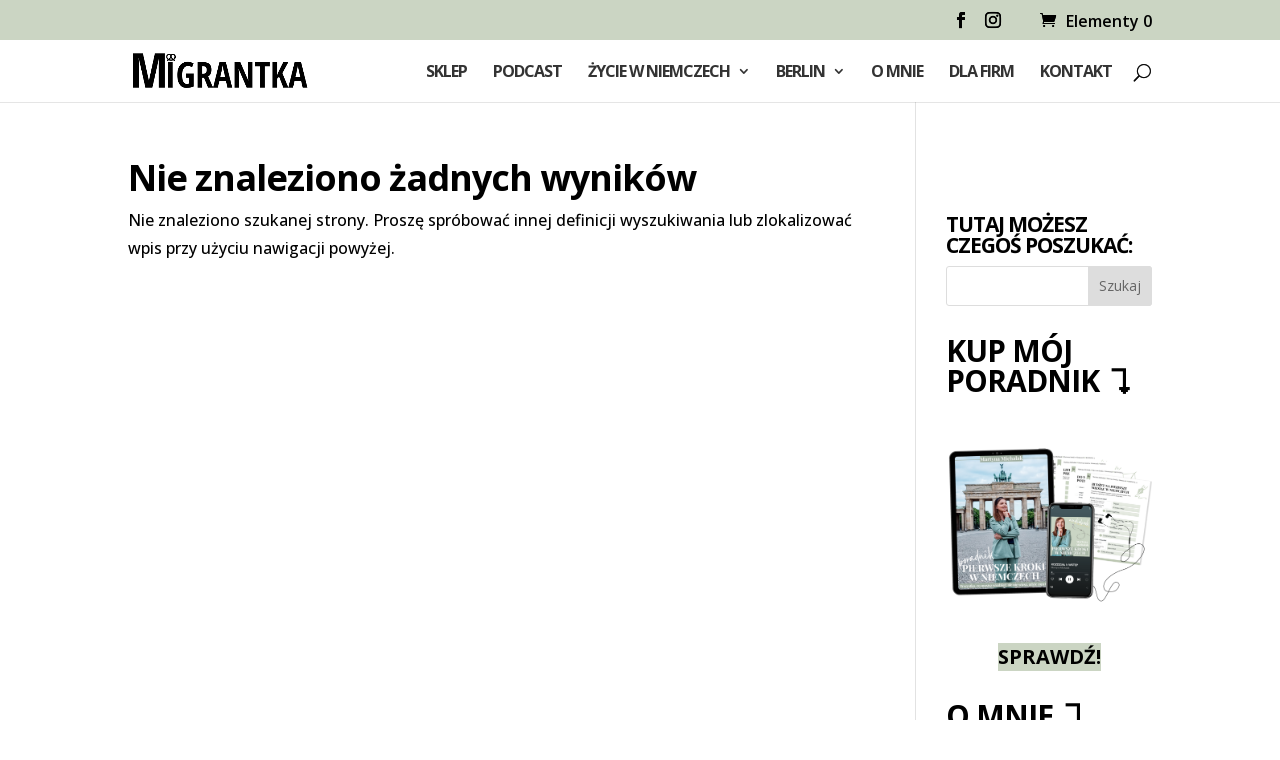

--- FILE ---
content_type: text/html; charset=UTF-8
request_url: https://migrantka.com/tag/zwierzeta/
body_size: 38870
content:
<!DOCTYPE html>
<html lang="pl-PL" prefix="og: https://ogp.me/ns#">
<head>
	<meta charset="UTF-8" />
<meta http-equiv="X-UA-Compatible" content="IE=edge">
	<link rel="pingback" href="https://migrantka.com/xmlrpc.php" />

	<script type="text/javascript">
		document.documentElement.className = 'js';
	</script>

	
<!-- Google Tag Manager for WordPress by gtm4wp.com -->
<script data-cfasync="false" data-pagespeed-no-defer>
	var gtm4wp_datalayer_name = "dataLayer";
	var dataLayer = dataLayer || [];
</script>
<!-- End Google Tag Manager for WordPress by gtm4wp.com --><script type="text/javascript">
			let jqueryParams=[],jQuery=function(r){return jqueryParams=[...jqueryParams,r],jQuery},$=function(r){return jqueryParams=[...jqueryParams,r],$};window.jQuery=jQuery,window.$=jQuery;let customHeadScripts=!1;jQuery.fn=jQuery.prototype={},$.fn=jQuery.prototype={},jQuery.noConflict=function(r){if(window.jQuery)return jQuery=window.jQuery,$=window.jQuery,customHeadScripts=!0,jQuery.noConflict},jQuery.ready=function(r){jqueryParams=[...jqueryParams,r]},$.ready=function(r){jqueryParams=[...jqueryParams,r]},jQuery.load=function(r){jqueryParams=[...jqueryParams,r]},$.load=function(r){jqueryParams=[...jqueryParams,r]},jQuery.fn.ready=function(r){jqueryParams=[...jqueryParams,r]},$.fn.ready=function(r){jqueryParams=[...jqueryParams,r]};</script>
<!-- Optymalizacja wyszukiwarek według Rank Math - https://rankmath.com/ -->
<title>zwierzęta - Migrantka</title>
<meta name="robots" content="noindex, follow"/>
<meta property="og:locale" content="pl_PL" />
<meta property="og:type" content="article" />
<meta property="og:title" content="zwierzęta - Migrantka" />
<meta property="og:url" content="https://migrantka.com/tag/zwierzeta/" />
<meta property="og:site_name" content="migrantka.com" />
<meta property="article:publisher" content="https://www.facebook.com/migrantka/?modal=admin_todo_tour" />
<meta name="twitter:card" content="summary_large_image" />
<meta name="twitter:title" content="zwierzęta - Migrantka" />
<script type="application/ld+json" class="rank-math-schema">{"@context":"https://schema.org","@graph":[{"@type":"LocalBusiness","@id":"https://migrantka.com/#organization","name":"Migrantka","url":"https://migrantka.com","sameAs":["https://www.facebook.com/migrantka/?modal=admin_todo_tour","https://www.instagram.com/_migrantka/"],"openingHours":["Monday,Tuesday,Wednesday,Thursday,Friday,Saturday,Sunday 09:00-17:00"]},{"@type":"WebSite","@id":"https://migrantka.com/#website","url":"https://migrantka.com","name":"migrantka.com","publisher":{"@id":"https://migrantka.com/#organization"},"inLanguage":"pl-PL"},{"@type":"CollectionPage","@id":"https://migrantka.com/tag/zwierzeta/#webpage","url":"https://migrantka.com/tag/zwierzeta/","name":"zwierz\u0119ta - Migrantka","isPartOf":{"@id":"https://migrantka.com/#website"},"inLanguage":"pl-PL"}]}</script>
<!-- /Wtyczka Rank Math WordPress SEO -->

<link rel='dns-prefetch' href='//www.googletagmanager.com' />
<link rel='dns-prefetch' href='//pagead2.googlesyndication.com' />
<link rel="alternate" type="application/rss+xml" title="Migrantka &raquo; Kanał z wpisami" href="https://migrantka.com/feed/" />
<link rel="alternate" type="application/rss+xml" title="Migrantka &raquo; Kanał z komentarzami" href="https://migrantka.com/comments/feed/" />
<link rel="alternate" type="application/rss+xml" title="Migrantka &raquo; Kanał z wpisami otagowanymi jako zwierzęta" href="https://migrantka.com/tag/zwierzeta/feed/" />
		<style>
			.lazyload,
			.lazyloading {
				max-width: 100%;
			}
		</style>
		<meta content="Divi v.4.27.5" name="generator"/><link rel='stylesheet' id='german-market-blocks-integrations-css' href='https://migrantka.com/wp-content/plugins/woocommerce-german-market/german-market-blocks/build/integrations.css?ver=3.54' type='text/css' media='all' />
<link rel='stylesheet' id='german-market-checkout-block-checkboxes-css' href='https://migrantka.com/wp-content/plugins/woocommerce-german-market/german-market-blocks/build/blocks/checkout-checkboxes/style-index.css?ver=3.54' type='text/css' media='all' />
<link rel='stylesheet' id='german-market-product-charging-device-css' href='https://migrantka.com/wp-content/plugins/woocommerce-german-market/german-market-blocks/build/blocks/product-charging-device/style-index.css?ver=3.54' type='text/css' media='all' />
<link rel='stylesheet' id='sbi_styles-css' href='https://migrantka.com/wp-content/plugins/instagram-feed/css/sbi-styles.min.css?ver=6.10.0' type='text/css' media='all' />
<style id='wp-block-library-inline-css' type='text/css'>
:root{--wp-block-synced-color:#7a00df;--wp-block-synced-color--rgb:122,0,223;--wp-bound-block-color:var(--wp-block-synced-color);--wp-editor-canvas-background:#ddd;--wp-admin-theme-color:#007cba;--wp-admin-theme-color--rgb:0,124,186;--wp-admin-theme-color-darker-10:#006ba1;--wp-admin-theme-color-darker-10--rgb:0,107,160.5;--wp-admin-theme-color-darker-20:#005a87;--wp-admin-theme-color-darker-20--rgb:0,90,135;--wp-admin-border-width-focus:2px}@media (min-resolution:192dpi){:root{--wp-admin-border-width-focus:1.5px}}.wp-element-button{cursor:pointer}:root .has-very-light-gray-background-color{background-color:#eee}:root .has-very-dark-gray-background-color{background-color:#313131}:root .has-very-light-gray-color{color:#eee}:root .has-very-dark-gray-color{color:#313131}:root .has-vivid-green-cyan-to-vivid-cyan-blue-gradient-background{background:linear-gradient(135deg,#00d084,#0693e3)}:root .has-purple-crush-gradient-background{background:linear-gradient(135deg,#34e2e4,#4721fb 50%,#ab1dfe)}:root .has-hazy-dawn-gradient-background{background:linear-gradient(135deg,#faaca8,#dad0ec)}:root .has-subdued-olive-gradient-background{background:linear-gradient(135deg,#fafae1,#67a671)}:root .has-atomic-cream-gradient-background{background:linear-gradient(135deg,#fdd79a,#004a59)}:root .has-nightshade-gradient-background{background:linear-gradient(135deg,#330968,#31cdcf)}:root .has-midnight-gradient-background{background:linear-gradient(135deg,#020381,#2874fc)}:root{--wp--preset--font-size--normal:16px;--wp--preset--font-size--huge:42px}.has-regular-font-size{font-size:1em}.has-larger-font-size{font-size:2.625em}.has-normal-font-size{font-size:var(--wp--preset--font-size--normal)}.has-huge-font-size{font-size:var(--wp--preset--font-size--huge)}.has-text-align-center{text-align:center}.has-text-align-left{text-align:left}.has-text-align-right{text-align:right}.has-fit-text{white-space:nowrap!important}#end-resizable-editor-section{display:none}.aligncenter{clear:both}.items-justified-left{justify-content:flex-start}.items-justified-center{justify-content:center}.items-justified-right{justify-content:flex-end}.items-justified-space-between{justify-content:space-between}.screen-reader-text{border:0;clip-path:inset(50%);height:1px;margin:-1px;overflow:hidden;padding:0;position:absolute;width:1px;word-wrap:normal!important}.screen-reader-text:focus{background-color:#ddd;clip-path:none;color:#444;display:block;font-size:1em;height:auto;left:5px;line-height:normal;padding:15px 23px 14px;text-decoration:none;top:5px;width:auto;z-index:100000}html :where(.has-border-color){border-style:solid}html :where([style*=border-top-color]){border-top-style:solid}html :where([style*=border-right-color]){border-right-style:solid}html :where([style*=border-bottom-color]){border-bottom-style:solid}html :where([style*=border-left-color]){border-left-style:solid}html :where([style*=border-width]){border-style:solid}html :where([style*=border-top-width]){border-top-style:solid}html :where([style*=border-right-width]){border-right-style:solid}html :where([style*=border-bottom-width]){border-bottom-style:solid}html :where([style*=border-left-width]){border-left-style:solid}html :where(img[class*=wp-image-]){height:auto;max-width:100%}:where(figure){margin:0 0 1em}html :where(.is-position-sticky){--wp-admin--admin-bar--position-offset:var(--wp-admin--admin-bar--height,0px)}@media screen and (max-width:600px){html :where(.is-position-sticky){--wp-admin--admin-bar--position-offset:0px}}

/*# sourceURL=wp-block-library-inline-css */
</style><style id='wp-block-button-inline-css' type='text/css'>
.wp-block-button__link{align-content:center;box-sizing:border-box;cursor:pointer;display:inline-block;height:100%;text-align:center;word-break:break-word}.wp-block-button__link.aligncenter{text-align:center}.wp-block-button__link.alignright{text-align:right}:where(.wp-block-button__link){border-radius:9999px;box-shadow:none;padding:calc(.667em + 2px) calc(1.333em + 2px);text-decoration:none}.wp-block-button[style*=text-decoration] .wp-block-button__link{text-decoration:inherit}.wp-block-buttons>.wp-block-button.has-custom-width{max-width:none}.wp-block-buttons>.wp-block-button.has-custom-width .wp-block-button__link{width:100%}.wp-block-buttons>.wp-block-button.has-custom-font-size .wp-block-button__link{font-size:inherit}.wp-block-buttons>.wp-block-button.wp-block-button__width-25{width:calc(25% - var(--wp--style--block-gap, .5em)*.75)}.wp-block-buttons>.wp-block-button.wp-block-button__width-50{width:calc(50% - var(--wp--style--block-gap, .5em)*.5)}.wp-block-buttons>.wp-block-button.wp-block-button__width-75{width:calc(75% - var(--wp--style--block-gap, .5em)*.25)}.wp-block-buttons>.wp-block-button.wp-block-button__width-100{flex-basis:100%;width:100%}.wp-block-buttons.is-vertical>.wp-block-button.wp-block-button__width-25{width:25%}.wp-block-buttons.is-vertical>.wp-block-button.wp-block-button__width-50{width:50%}.wp-block-buttons.is-vertical>.wp-block-button.wp-block-button__width-75{width:75%}.wp-block-button.is-style-squared,.wp-block-button__link.wp-block-button.is-style-squared{border-radius:0}.wp-block-button.no-border-radius,.wp-block-button__link.no-border-radius{border-radius:0!important}:root :where(.wp-block-button .wp-block-button__link.is-style-outline),:root :where(.wp-block-button.is-style-outline>.wp-block-button__link){border:2px solid;padding:.667em 1.333em}:root :where(.wp-block-button .wp-block-button__link.is-style-outline:not(.has-text-color)),:root :where(.wp-block-button.is-style-outline>.wp-block-button__link:not(.has-text-color)){color:currentColor}:root :where(.wp-block-button .wp-block-button__link.is-style-outline:not(.has-background)),:root :where(.wp-block-button.is-style-outline>.wp-block-button__link:not(.has-background)){background-color:initial;background-image:none}
/*# sourceURL=https://migrantka.com/wp-includes/blocks/button/style.min.css */
</style>
<style id='wp-block-heading-inline-css' type='text/css'>
h1:where(.wp-block-heading).has-background,h2:where(.wp-block-heading).has-background,h3:where(.wp-block-heading).has-background,h4:where(.wp-block-heading).has-background,h5:where(.wp-block-heading).has-background,h6:where(.wp-block-heading).has-background{padding:1.25em 2.375em}h1.has-text-align-left[style*=writing-mode]:where([style*=vertical-lr]),h1.has-text-align-right[style*=writing-mode]:where([style*=vertical-rl]),h2.has-text-align-left[style*=writing-mode]:where([style*=vertical-lr]),h2.has-text-align-right[style*=writing-mode]:where([style*=vertical-rl]),h3.has-text-align-left[style*=writing-mode]:where([style*=vertical-lr]),h3.has-text-align-right[style*=writing-mode]:where([style*=vertical-rl]),h4.has-text-align-left[style*=writing-mode]:where([style*=vertical-lr]),h4.has-text-align-right[style*=writing-mode]:where([style*=vertical-rl]),h5.has-text-align-left[style*=writing-mode]:where([style*=vertical-lr]),h5.has-text-align-right[style*=writing-mode]:where([style*=vertical-rl]),h6.has-text-align-left[style*=writing-mode]:where([style*=vertical-lr]),h6.has-text-align-right[style*=writing-mode]:where([style*=vertical-rl]){rotate:180deg}
/*# sourceURL=https://migrantka.com/wp-includes/blocks/heading/style.min.css */
</style>
<style id='wp-block-image-inline-css' type='text/css'>
.wp-block-image>a,.wp-block-image>figure>a{display:inline-block}.wp-block-image img{box-sizing:border-box;height:auto;max-width:100%;vertical-align:bottom}@media not (prefers-reduced-motion){.wp-block-image img.hide{visibility:hidden}.wp-block-image img.show{animation:show-content-image .4s}}.wp-block-image[style*=border-radius] img,.wp-block-image[style*=border-radius]>a{border-radius:inherit}.wp-block-image.has-custom-border img{box-sizing:border-box}.wp-block-image.aligncenter{text-align:center}.wp-block-image.alignfull>a,.wp-block-image.alignwide>a{width:100%}.wp-block-image.alignfull img,.wp-block-image.alignwide img{height:auto;width:100%}.wp-block-image .aligncenter,.wp-block-image .alignleft,.wp-block-image .alignright,.wp-block-image.aligncenter,.wp-block-image.alignleft,.wp-block-image.alignright{display:table}.wp-block-image .aligncenter>figcaption,.wp-block-image .alignleft>figcaption,.wp-block-image .alignright>figcaption,.wp-block-image.aligncenter>figcaption,.wp-block-image.alignleft>figcaption,.wp-block-image.alignright>figcaption{caption-side:bottom;display:table-caption}.wp-block-image .alignleft{float:left;margin:.5em 1em .5em 0}.wp-block-image .alignright{float:right;margin:.5em 0 .5em 1em}.wp-block-image .aligncenter{margin-left:auto;margin-right:auto}.wp-block-image :where(figcaption){margin-bottom:1em;margin-top:.5em}.wp-block-image.is-style-circle-mask img{border-radius:9999px}@supports ((-webkit-mask-image:none) or (mask-image:none)) or (-webkit-mask-image:none){.wp-block-image.is-style-circle-mask img{border-radius:0;-webkit-mask-image:url('data:image/svg+xml;utf8,<svg viewBox="0 0 100 100" xmlns="http://www.w3.org/2000/svg"><circle cx="50" cy="50" r="50"/></svg>');mask-image:url('data:image/svg+xml;utf8,<svg viewBox="0 0 100 100" xmlns="http://www.w3.org/2000/svg"><circle cx="50" cy="50" r="50"/></svg>');mask-mode:alpha;-webkit-mask-position:center;mask-position:center;-webkit-mask-repeat:no-repeat;mask-repeat:no-repeat;-webkit-mask-size:contain;mask-size:contain}}:root :where(.wp-block-image.is-style-rounded img,.wp-block-image .is-style-rounded img){border-radius:9999px}.wp-block-image figure{margin:0}.wp-lightbox-container{display:flex;flex-direction:column;position:relative}.wp-lightbox-container img{cursor:zoom-in}.wp-lightbox-container img:hover+button{opacity:1}.wp-lightbox-container button{align-items:center;backdrop-filter:blur(16px) saturate(180%);background-color:#5a5a5a40;border:none;border-radius:4px;cursor:zoom-in;display:flex;height:20px;justify-content:center;opacity:0;padding:0;position:absolute;right:16px;text-align:center;top:16px;width:20px;z-index:100}@media not (prefers-reduced-motion){.wp-lightbox-container button{transition:opacity .2s ease}}.wp-lightbox-container button:focus-visible{outline:3px auto #5a5a5a40;outline:3px auto -webkit-focus-ring-color;outline-offset:3px}.wp-lightbox-container button:hover{cursor:pointer;opacity:1}.wp-lightbox-container button:focus{opacity:1}.wp-lightbox-container button:focus,.wp-lightbox-container button:hover,.wp-lightbox-container button:not(:hover):not(:active):not(.has-background){background-color:#5a5a5a40;border:none}.wp-lightbox-overlay{box-sizing:border-box;cursor:zoom-out;height:100vh;left:0;overflow:hidden;position:fixed;top:0;visibility:hidden;width:100%;z-index:100000}.wp-lightbox-overlay .close-button{align-items:center;cursor:pointer;display:flex;justify-content:center;min-height:40px;min-width:40px;padding:0;position:absolute;right:calc(env(safe-area-inset-right) + 16px);top:calc(env(safe-area-inset-top) + 16px);z-index:5000000}.wp-lightbox-overlay .close-button:focus,.wp-lightbox-overlay .close-button:hover,.wp-lightbox-overlay .close-button:not(:hover):not(:active):not(.has-background){background:none;border:none}.wp-lightbox-overlay .lightbox-image-container{height:var(--wp--lightbox-container-height);left:50%;overflow:hidden;position:absolute;top:50%;transform:translate(-50%,-50%);transform-origin:top left;width:var(--wp--lightbox-container-width);z-index:9999999999}.wp-lightbox-overlay .wp-block-image{align-items:center;box-sizing:border-box;display:flex;height:100%;justify-content:center;margin:0;position:relative;transform-origin:0 0;width:100%;z-index:3000000}.wp-lightbox-overlay .wp-block-image img{height:var(--wp--lightbox-image-height);min-height:var(--wp--lightbox-image-height);min-width:var(--wp--lightbox-image-width);width:var(--wp--lightbox-image-width)}.wp-lightbox-overlay .wp-block-image figcaption{display:none}.wp-lightbox-overlay button{background:none;border:none}.wp-lightbox-overlay .scrim{background-color:#fff;height:100%;opacity:.9;position:absolute;width:100%;z-index:2000000}.wp-lightbox-overlay.active{visibility:visible}@media not (prefers-reduced-motion){.wp-lightbox-overlay.active{animation:turn-on-visibility .25s both}.wp-lightbox-overlay.active img{animation:turn-on-visibility .35s both}.wp-lightbox-overlay.show-closing-animation:not(.active){animation:turn-off-visibility .35s both}.wp-lightbox-overlay.show-closing-animation:not(.active) img{animation:turn-off-visibility .25s both}.wp-lightbox-overlay.zoom.active{animation:none;opacity:1;visibility:visible}.wp-lightbox-overlay.zoom.active .lightbox-image-container{animation:lightbox-zoom-in .4s}.wp-lightbox-overlay.zoom.active .lightbox-image-container img{animation:none}.wp-lightbox-overlay.zoom.active .scrim{animation:turn-on-visibility .4s forwards}.wp-lightbox-overlay.zoom.show-closing-animation:not(.active){animation:none}.wp-lightbox-overlay.zoom.show-closing-animation:not(.active) .lightbox-image-container{animation:lightbox-zoom-out .4s}.wp-lightbox-overlay.zoom.show-closing-animation:not(.active) .lightbox-image-container img{animation:none}.wp-lightbox-overlay.zoom.show-closing-animation:not(.active) .scrim{animation:turn-off-visibility .4s forwards}}@keyframes show-content-image{0%{visibility:hidden}99%{visibility:hidden}to{visibility:visible}}@keyframes turn-on-visibility{0%{opacity:0}to{opacity:1}}@keyframes turn-off-visibility{0%{opacity:1;visibility:visible}99%{opacity:0;visibility:visible}to{opacity:0;visibility:hidden}}@keyframes lightbox-zoom-in{0%{transform:translate(calc((-100vw + var(--wp--lightbox-scrollbar-width))/2 + var(--wp--lightbox-initial-left-position)),calc(-50vh + var(--wp--lightbox-initial-top-position))) scale(var(--wp--lightbox-scale))}to{transform:translate(-50%,-50%) scale(1)}}@keyframes lightbox-zoom-out{0%{transform:translate(-50%,-50%) scale(1);visibility:visible}99%{visibility:visible}to{transform:translate(calc((-100vw + var(--wp--lightbox-scrollbar-width))/2 + var(--wp--lightbox-initial-left-position)),calc(-50vh + var(--wp--lightbox-initial-top-position))) scale(var(--wp--lightbox-scale));visibility:hidden}}
/*# sourceURL=https://migrantka.com/wp-includes/blocks/image/style.min.css */
</style>
<style id='wp-block-image-theme-inline-css' type='text/css'>
:root :where(.wp-block-image figcaption){color:#555;font-size:13px;text-align:center}.is-dark-theme :root :where(.wp-block-image figcaption){color:#ffffffa6}.wp-block-image{margin:0 0 1em}
/*# sourceURL=https://migrantka.com/wp-includes/blocks/image/theme.min.css */
</style>
<style id='wp-block-buttons-inline-css' type='text/css'>
.wp-block-buttons{box-sizing:border-box}.wp-block-buttons.is-vertical{flex-direction:column}.wp-block-buttons.is-vertical>.wp-block-button:last-child{margin-bottom:0}.wp-block-buttons>.wp-block-button{display:inline-block;margin:0}.wp-block-buttons.is-content-justification-left{justify-content:flex-start}.wp-block-buttons.is-content-justification-left.is-vertical{align-items:flex-start}.wp-block-buttons.is-content-justification-center{justify-content:center}.wp-block-buttons.is-content-justification-center.is-vertical{align-items:center}.wp-block-buttons.is-content-justification-right{justify-content:flex-end}.wp-block-buttons.is-content-justification-right.is-vertical{align-items:flex-end}.wp-block-buttons.is-content-justification-space-between{justify-content:space-between}.wp-block-buttons.aligncenter{text-align:center}.wp-block-buttons:not(.is-content-justification-space-between,.is-content-justification-right,.is-content-justification-left,.is-content-justification-center) .wp-block-button.aligncenter{margin-left:auto;margin-right:auto;width:100%}.wp-block-buttons[style*=text-decoration] .wp-block-button,.wp-block-buttons[style*=text-decoration] .wp-block-button__link{text-decoration:inherit}.wp-block-buttons.has-custom-font-size .wp-block-button__link{font-size:inherit}.wp-block-buttons .wp-block-button__link{width:100%}.wp-block-button.aligncenter{text-align:center}
/*# sourceURL=https://migrantka.com/wp-includes/blocks/buttons/style.min.css */
</style>
<style id='wp-block-paragraph-inline-css' type='text/css'>
.is-small-text{font-size:.875em}.is-regular-text{font-size:1em}.is-large-text{font-size:2.25em}.is-larger-text{font-size:3em}.has-drop-cap:not(:focus):first-letter{float:left;font-size:8.4em;font-style:normal;font-weight:100;line-height:.68;margin:.05em .1em 0 0;text-transform:uppercase}body.rtl .has-drop-cap:not(:focus):first-letter{float:none;margin-left:.1em}p.has-drop-cap.has-background{overflow:hidden}:root :where(p.has-background){padding:1.25em 2.375em}:where(p.has-text-color:not(.has-link-color)) a{color:inherit}p.has-text-align-left[style*="writing-mode:vertical-lr"],p.has-text-align-right[style*="writing-mode:vertical-rl"]{rotate:180deg}
/*# sourceURL=https://migrantka.com/wp-includes/blocks/paragraph/style.min.css */
</style>
<style id='wp-block-social-links-inline-css' type='text/css'>
.wp-block-social-links{background:none;box-sizing:border-box;margin-left:0;padding-left:0;padding-right:0;text-indent:0}.wp-block-social-links .wp-social-link a,.wp-block-social-links .wp-social-link a:hover{border-bottom:0;box-shadow:none;text-decoration:none}.wp-block-social-links .wp-social-link svg{height:1em;width:1em}.wp-block-social-links .wp-social-link span:not(.screen-reader-text){font-size:.65em;margin-left:.5em;margin-right:.5em}.wp-block-social-links.has-small-icon-size{font-size:16px}.wp-block-social-links,.wp-block-social-links.has-normal-icon-size{font-size:24px}.wp-block-social-links.has-large-icon-size{font-size:36px}.wp-block-social-links.has-huge-icon-size{font-size:48px}.wp-block-social-links.aligncenter{display:flex;justify-content:center}.wp-block-social-links.alignright{justify-content:flex-end}.wp-block-social-link{border-radius:9999px;display:block}@media not (prefers-reduced-motion){.wp-block-social-link{transition:transform .1s ease}}.wp-block-social-link{height:auto}.wp-block-social-link a{align-items:center;display:flex;line-height:0}.wp-block-social-link:hover{transform:scale(1.1)}.wp-block-social-links .wp-block-social-link.wp-social-link{display:inline-block;margin:0;padding:0}.wp-block-social-links .wp-block-social-link.wp-social-link .wp-block-social-link-anchor,.wp-block-social-links .wp-block-social-link.wp-social-link .wp-block-social-link-anchor svg,.wp-block-social-links .wp-block-social-link.wp-social-link .wp-block-social-link-anchor:active,.wp-block-social-links .wp-block-social-link.wp-social-link .wp-block-social-link-anchor:hover,.wp-block-social-links .wp-block-social-link.wp-social-link .wp-block-social-link-anchor:visited{color:currentColor;fill:currentColor}:where(.wp-block-social-links:not(.is-style-logos-only)) .wp-social-link{background-color:#f0f0f0;color:#444}:where(.wp-block-social-links:not(.is-style-logos-only)) .wp-social-link-amazon{background-color:#f90;color:#fff}:where(.wp-block-social-links:not(.is-style-logos-only)) .wp-social-link-bandcamp{background-color:#1ea0c3;color:#fff}:where(.wp-block-social-links:not(.is-style-logos-only)) .wp-social-link-behance{background-color:#0757fe;color:#fff}:where(.wp-block-social-links:not(.is-style-logos-only)) .wp-social-link-bluesky{background-color:#0a7aff;color:#fff}:where(.wp-block-social-links:not(.is-style-logos-only)) .wp-social-link-codepen{background-color:#1e1f26;color:#fff}:where(.wp-block-social-links:not(.is-style-logos-only)) .wp-social-link-deviantart{background-color:#02e49b;color:#fff}:where(.wp-block-social-links:not(.is-style-logos-only)) .wp-social-link-discord{background-color:#5865f2;color:#fff}:where(.wp-block-social-links:not(.is-style-logos-only)) .wp-social-link-dribbble{background-color:#e94c89;color:#fff}:where(.wp-block-social-links:not(.is-style-logos-only)) .wp-social-link-dropbox{background-color:#4280ff;color:#fff}:where(.wp-block-social-links:not(.is-style-logos-only)) .wp-social-link-etsy{background-color:#f45800;color:#fff}:where(.wp-block-social-links:not(.is-style-logos-only)) .wp-social-link-facebook{background-color:#0866ff;color:#fff}:where(.wp-block-social-links:not(.is-style-logos-only)) .wp-social-link-fivehundredpx{background-color:#000;color:#fff}:where(.wp-block-social-links:not(.is-style-logos-only)) .wp-social-link-flickr{background-color:#0461dd;color:#fff}:where(.wp-block-social-links:not(.is-style-logos-only)) .wp-social-link-foursquare{background-color:#e65678;color:#fff}:where(.wp-block-social-links:not(.is-style-logos-only)) .wp-social-link-github{background-color:#24292d;color:#fff}:where(.wp-block-social-links:not(.is-style-logos-only)) .wp-social-link-goodreads{background-color:#eceadd;color:#382110}:where(.wp-block-social-links:not(.is-style-logos-only)) .wp-social-link-google{background-color:#ea4434;color:#fff}:where(.wp-block-social-links:not(.is-style-logos-only)) .wp-social-link-gravatar{background-color:#1d4fc4;color:#fff}:where(.wp-block-social-links:not(.is-style-logos-only)) .wp-social-link-instagram{background-color:#f00075;color:#fff}:where(.wp-block-social-links:not(.is-style-logos-only)) .wp-social-link-lastfm{background-color:#e21b24;color:#fff}:where(.wp-block-social-links:not(.is-style-logos-only)) .wp-social-link-linkedin{background-color:#0d66c2;color:#fff}:where(.wp-block-social-links:not(.is-style-logos-only)) .wp-social-link-mastodon{background-color:#3288d4;color:#fff}:where(.wp-block-social-links:not(.is-style-logos-only)) .wp-social-link-medium{background-color:#000;color:#fff}:where(.wp-block-social-links:not(.is-style-logos-only)) .wp-social-link-meetup{background-color:#f6405f;color:#fff}:where(.wp-block-social-links:not(.is-style-logos-only)) .wp-social-link-patreon{background-color:#000;color:#fff}:where(.wp-block-social-links:not(.is-style-logos-only)) .wp-social-link-pinterest{background-color:#e60122;color:#fff}:where(.wp-block-social-links:not(.is-style-logos-only)) .wp-social-link-pocket{background-color:#ef4155;color:#fff}:where(.wp-block-social-links:not(.is-style-logos-only)) .wp-social-link-reddit{background-color:#ff4500;color:#fff}:where(.wp-block-social-links:not(.is-style-logos-only)) .wp-social-link-skype{background-color:#0478d7;color:#fff}:where(.wp-block-social-links:not(.is-style-logos-only)) .wp-social-link-snapchat{background-color:#fefc00;color:#fff;stroke:#000}:where(.wp-block-social-links:not(.is-style-logos-only)) .wp-social-link-soundcloud{background-color:#ff5600;color:#fff}:where(.wp-block-social-links:not(.is-style-logos-only)) .wp-social-link-spotify{background-color:#1bd760;color:#fff}:where(.wp-block-social-links:not(.is-style-logos-only)) .wp-social-link-telegram{background-color:#2aabee;color:#fff}:where(.wp-block-social-links:not(.is-style-logos-only)) .wp-social-link-threads{background-color:#000;color:#fff}:where(.wp-block-social-links:not(.is-style-logos-only)) .wp-social-link-tiktok{background-color:#000;color:#fff}:where(.wp-block-social-links:not(.is-style-logos-only)) .wp-social-link-tumblr{background-color:#011835;color:#fff}:where(.wp-block-social-links:not(.is-style-logos-only)) .wp-social-link-twitch{background-color:#6440a4;color:#fff}:where(.wp-block-social-links:not(.is-style-logos-only)) .wp-social-link-twitter{background-color:#1da1f2;color:#fff}:where(.wp-block-social-links:not(.is-style-logos-only)) .wp-social-link-vimeo{background-color:#1eb7ea;color:#fff}:where(.wp-block-social-links:not(.is-style-logos-only)) .wp-social-link-vk{background-color:#4680c2;color:#fff}:where(.wp-block-social-links:not(.is-style-logos-only)) .wp-social-link-wordpress{background-color:#3499cd;color:#fff}:where(.wp-block-social-links:not(.is-style-logos-only)) .wp-social-link-whatsapp{background-color:#25d366;color:#fff}:where(.wp-block-social-links:not(.is-style-logos-only)) .wp-social-link-x{background-color:#000;color:#fff}:where(.wp-block-social-links:not(.is-style-logos-only)) .wp-social-link-yelp{background-color:#d32422;color:#fff}:where(.wp-block-social-links:not(.is-style-logos-only)) .wp-social-link-youtube{background-color:red;color:#fff}:where(.wp-block-social-links.is-style-logos-only) .wp-social-link{background:none}:where(.wp-block-social-links.is-style-logos-only) .wp-social-link svg{height:1.25em;width:1.25em}:where(.wp-block-social-links.is-style-logos-only) .wp-social-link-amazon{color:#f90}:where(.wp-block-social-links.is-style-logos-only) .wp-social-link-bandcamp{color:#1ea0c3}:where(.wp-block-social-links.is-style-logos-only) .wp-social-link-behance{color:#0757fe}:where(.wp-block-social-links.is-style-logos-only) .wp-social-link-bluesky{color:#0a7aff}:where(.wp-block-social-links.is-style-logos-only) .wp-social-link-codepen{color:#1e1f26}:where(.wp-block-social-links.is-style-logos-only) .wp-social-link-deviantart{color:#02e49b}:where(.wp-block-social-links.is-style-logos-only) .wp-social-link-discord{color:#5865f2}:where(.wp-block-social-links.is-style-logos-only) .wp-social-link-dribbble{color:#e94c89}:where(.wp-block-social-links.is-style-logos-only) .wp-social-link-dropbox{color:#4280ff}:where(.wp-block-social-links.is-style-logos-only) .wp-social-link-etsy{color:#f45800}:where(.wp-block-social-links.is-style-logos-only) .wp-social-link-facebook{color:#0866ff}:where(.wp-block-social-links.is-style-logos-only) .wp-social-link-fivehundredpx{color:#000}:where(.wp-block-social-links.is-style-logos-only) .wp-social-link-flickr{color:#0461dd}:where(.wp-block-social-links.is-style-logos-only) .wp-social-link-foursquare{color:#e65678}:where(.wp-block-social-links.is-style-logos-only) .wp-social-link-github{color:#24292d}:where(.wp-block-social-links.is-style-logos-only) .wp-social-link-goodreads{color:#382110}:where(.wp-block-social-links.is-style-logos-only) .wp-social-link-google{color:#ea4434}:where(.wp-block-social-links.is-style-logos-only) .wp-social-link-gravatar{color:#1d4fc4}:where(.wp-block-social-links.is-style-logos-only) .wp-social-link-instagram{color:#f00075}:where(.wp-block-social-links.is-style-logos-only) .wp-social-link-lastfm{color:#e21b24}:where(.wp-block-social-links.is-style-logos-only) .wp-social-link-linkedin{color:#0d66c2}:where(.wp-block-social-links.is-style-logos-only) .wp-social-link-mastodon{color:#3288d4}:where(.wp-block-social-links.is-style-logos-only) .wp-social-link-medium{color:#000}:where(.wp-block-social-links.is-style-logos-only) .wp-social-link-meetup{color:#f6405f}:where(.wp-block-social-links.is-style-logos-only) .wp-social-link-patreon{color:#000}:where(.wp-block-social-links.is-style-logos-only) .wp-social-link-pinterest{color:#e60122}:where(.wp-block-social-links.is-style-logos-only) .wp-social-link-pocket{color:#ef4155}:where(.wp-block-social-links.is-style-logos-only) .wp-social-link-reddit{color:#ff4500}:where(.wp-block-social-links.is-style-logos-only) .wp-social-link-skype{color:#0478d7}:where(.wp-block-social-links.is-style-logos-only) .wp-social-link-snapchat{color:#fff;stroke:#000}:where(.wp-block-social-links.is-style-logos-only) .wp-social-link-soundcloud{color:#ff5600}:where(.wp-block-social-links.is-style-logos-only) .wp-social-link-spotify{color:#1bd760}:where(.wp-block-social-links.is-style-logos-only) .wp-social-link-telegram{color:#2aabee}:where(.wp-block-social-links.is-style-logos-only) .wp-social-link-threads{color:#000}:where(.wp-block-social-links.is-style-logos-only) .wp-social-link-tiktok{color:#000}:where(.wp-block-social-links.is-style-logos-only) .wp-social-link-tumblr{color:#011835}:where(.wp-block-social-links.is-style-logos-only) .wp-social-link-twitch{color:#6440a4}:where(.wp-block-social-links.is-style-logos-only) .wp-social-link-twitter{color:#1da1f2}:where(.wp-block-social-links.is-style-logos-only) .wp-social-link-vimeo{color:#1eb7ea}:where(.wp-block-social-links.is-style-logos-only) .wp-social-link-vk{color:#4680c2}:where(.wp-block-social-links.is-style-logos-only) .wp-social-link-whatsapp{color:#25d366}:where(.wp-block-social-links.is-style-logos-only) .wp-social-link-wordpress{color:#3499cd}:where(.wp-block-social-links.is-style-logos-only) .wp-social-link-x{color:#000}:where(.wp-block-social-links.is-style-logos-only) .wp-social-link-yelp{color:#d32422}:where(.wp-block-social-links.is-style-logos-only) .wp-social-link-youtube{color:red}.wp-block-social-links.is-style-pill-shape .wp-social-link{width:auto}:root :where(.wp-block-social-links .wp-social-link a){padding:.25em}:root :where(.wp-block-social-links.is-style-logos-only .wp-social-link a){padding:0}:root :where(.wp-block-social-links.is-style-pill-shape .wp-social-link a){padding-left:.6666666667em;padding-right:.6666666667em}.wp-block-social-links:not(.has-icon-color):not(.has-icon-background-color) .wp-social-link-snapchat .wp-block-social-link-label{color:#000}
/*# sourceURL=https://migrantka.com/wp-includes/blocks/social-links/style.min.css */
</style>
<style id='global-styles-inline-css' type='text/css'>
:root{--wp--preset--aspect-ratio--square: 1;--wp--preset--aspect-ratio--4-3: 4/3;--wp--preset--aspect-ratio--3-4: 3/4;--wp--preset--aspect-ratio--3-2: 3/2;--wp--preset--aspect-ratio--2-3: 2/3;--wp--preset--aspect-ratio--16-9: 16/9;--wp--preset--aspect-ratio--9-16: 9/16;--wp--preset--color--black: #000000;--wp--preset--color--cyan-bluish-gray: #abb8c3;--wp--preset--color--white: #ffffff;--wp--preset--color--pale-pink: #f78da7;--wp--preset--color--vivid-red: #cf2e2e;--wp--preset--color--luminous-vivid-orange: #ff6900;--wp--preset--color--luminous-vivid-amber: #fcb900;--wp--preset--color--light-green-cyan: #7bdcb5;--wp--preset--color--vivid-green-cyan: #00d084;--wp--preset--color--pale-cyan-blue: #8ed1fc;--wp--preset--color--vivid-cyan-blue: #0693e3;--wp--preset--color--vivid-purple: #9b51e0;--wp--preset--gradient--vivid-cyan-blue-to-vivid-purple: linear-gradient(135deg,rgb(6,147,227) 0%,rgb(155,81,224) 100%);--wp--preset--gradient--light-green-cyan-to-vivid-green-cyan: linear-gradient(135deg,rgb(122,220,180) 0%,rgb(0,208,130) 100%);--wp--preset--gradient--luminous-vivid-amber-to-luminous-vivid-orange: linear-gradient(135deg,rgb(252,185,0) 0%,rgb(255,105,0) 100%);--wp--preset--gradient--luminous-vivid-orange-to-vivid-red: linear-gradient(135deg,rgb(255,105,0) 0%,rgb(207,46,46) 100%);--wp--preset--gradient--very-light-gray-to-cyan-bluish-gray: linear-gradient(135deg,rgb(238,238,238) 0%,rgb(169,184,195) 100%);--wp--preset--gradient--cool-to-warm-spectrum: linear-gradient(135deg,rgb(74,234,220) 0%,rgb(151,120,209) 20%,rgb(207,42,186) 40%,rgb(238,44,130) 60%,rgb(251,105,98) 80%,rgb(254,248,76) 100%);--wp--preset--gradient--blush-light-purple: linear-gradient(135deg,rgb(255,206,236) 0%,rgb(152,150,240) 100%);--wp--preset--gradient--blush-bordeaux: linear-gradient(135deg,rgb(254,205,165) 0%,rgb(254,45,45) 50%,rgb(107,0,62) 100%);--wp--preset--gradient--luminous-dusk: linear-gradient(135deg,rgb(255,203,112) 0%,rgb(199,81,192) 50%,rgb(65,88,208) 100%);--wp--preset--gradient--pale-ocean: linear-gradient(135deg,rgb(255,245,203) 0%,rgb(182,227,212) 50%,rgb(51,167,181) 100%);--wp--preset--gradient--electric-grass: linear-gradient(135deg,rgb(202,248,128) 0%,rgb(113,206,126) 100%);--wp--preset--gradient--midnight: linear-gradient(135deg,rgb(2,3,129) 0%,rgb(40,116,252) 100%);--wp--preset--font-size--small: 13px;--wp--preset--font-size--medium: 20px;--wp--preset--font-size--large: 36px;--wp--preset--font-size--x-large: 42px;--wp--preset--spacing--20: 0.44rem;--wp--preset--spacing--30: 0.67rem;--wp--preset--spacing--40: 1rem;--wp--preset--spacing--50: 1.5rem;--wp--preset--spacing--60: 2.25rem;--wp--preset--spacing--70: 3.38rem;--wp--preset--spacing--80: 5.06rem;--wp--preset--shadow--natural: 6px 6px 9px rgba(0, 0, 0, 0.2);--wp--preset--shadow--deep: 12px 12px 50px rgba(0, 0, 0, 0.4);--wp--preset--shadow--sharp: 6px 6px 0px rgba(0, 0, 0, 0.2);--wp--preset--shadow--outlined: 6px 6px 0px -3px rgb(255, 255, 255), 6px 6px rgb(0, 0, 0);--wp--preset--shadow--crisp: 6px 6px 0px rgb(0, 0, 0);}:root { --wp--style--global--content-size: 823px;--wp--style--global--wide-size: 1080px; }:where(body) { margin: 0; }.wp-site-blocks > .alignleft { float: left; margin-right: 2em; }.wp-site-blocks > .alignright { float: right; margin-left: 2em; }.wp-site-blocks > .aligncenter { justify-content: center; margin-left: auto; margin-right: auto; }:where(.is-layout-flex){gap: 0.5em;}:where(.is-layout-grid){gap: 0.5em;}.is-layout-flow > .alignleft{float: left;margin-inline-start: 0;margin-inline-end: 2em;}.is-layout-flow > .alignright{float: right;margin-inline-start: 2em;margin-inline-end: 0;}.is-layout-flow > .aligncenter{margin-left: auto !important;margin-right: auto !important;}.is-layout-constrained > .alignleft{float: left;margin-inline-start: 0;margin-inline-end: 2em;}.is-layout-constrained > .alignright{float: right;margin-inline-start: 2em;margin-inline-end: 0;}.is-layout-constrained > .aligncenter{margin-left: auto !important;margin-right: auto !important;}.is-layout-constrained > :where(:not(.alignleft):not(.alignright):not(.alignfull)){max-width: var(--wp--style--global--content-size);margin-left: auto !important;margin-right: auto !important;}.is-layout-constrained > .alignwide{max-width: var(--wp--style--global--wide-size);}body .is-layout-flex{display: flex;}.is-layout-flex{flex-wrap: wrap;align-items: center;}.is-layout-flex > :is(*, div){margin: 0;}body .is-layout-grid{display: grid;}.is-layout-grid > :is(*, div){margin: 0;}body{padding-top: 0px;padding-right: 0px;padding-bottom: 0px;padding-left: 0px;}:root :where(.wp-element-button, .wp-block-button__link){background-color: #32373c;border-width: 0;color: #fff;font-family: inherit;font-size: inherit;font-style: inherit;font-weight: inherit;letter-spacing: inherit;line-height: inherit;padding-top: calc(0.667em + 2px);padding-right: calc(1.333em + 2px);padding-bottom: calc(0.667em + 2px);padding-left: calc(1.333em + 2px);text-decoration: none;text-transform: inherit;}.has-black-color{color: var(--wp--preset--color--black) !important;}.has-cyan-bluish-gray-color{color: var(--wp--preset--color--cyan-bluish-gray) !important;}.has-white-color{color: var(--wp--preset--color--white) !important;}.has-pale-pink-color{color: var(--wp--preset--color--pale-pink) !important;}.has-vivid-red-color{color: var(--wp--preset--color--vivid-red) !important;}.has-luminous-vivid-orange-color{color: var(--wp--preset--color--luminous-vivid-orange) !important;}.has-luminous-vivid-amber-color{color: var(--wp--preset--color--luminous-vivid-amber) !important;}.has-light-green-cyan-color{color: var(--wp--preset--color--light-green-cyan) !important;}.has-vivid-green-cyan-color{color: var(--wp--preset--color--vivid-green-cyan) !important;}.has-pale-cyan-blue-color{color: var(--wp--preset--color--pale-cyan-blue) !important;}.has-vivid-cyan-blue-color{color: var(--wp--preset--color--vivid-cyan-blue) !important;}.has-vivid-purple-color{color: var(--wp--preset--color--vivid-purple) !important;}.has-black-background-color{background-color: var(--wp--preset--color--black) !important;}.has-cyan-bluish-gray-background-color{background-color: var(--wp--preset--color--cyan-bluish-gray) !important;}.has-white-background-color{background-color: var(--wp--preset--color--white) !important;}.has-pale-pink-background-color{background-color: var(--wp--preset--color--pale-pink) !important;}.has-vivid-red-background-color{background-color: var(--wp--preset--color--vivid-red) !important;}.has-luminous-vivid-orange-background-color{background-color: var(--wp--preset--color--luminous-vivid-orange) !important;}.has-luminous-vivid-amber-background-color{background-color: var(--wp--preset--color--luminous-vivid-amber) !important;}.has-light-green-cyan-background-color{background-color: var(--wp--preset--color--light-green-cyan) !important;}.has-vivid-green-cyan-background-color{background-color: var(--wp--preset--color--vivid-green-cyan) !important;}.has-pale-cyan-blue-background-color{background-color: var(--wp--preset--color--pale-cyan-blue) !important;}.has-vivid-cyan-blue-background-color{background-color: var(--wp--preset--color--vivid-cyan-blue) !important;}.has-vivid-purple-background-color{background-color: var(--wp--preset--color--vivid-purple) !important;}.has-black-border-color{border-color: var(--wp--preset--color--black) !important;}.has-cyan-bluish-gray-border-color{border-color: var(--wp--preset--color--cyan-bluish-gray) !important;}.has-white-border-color{border-color: var(--wp--preset--color--white) !important;}.has-pale-pink-border-color{border-color: var(--wp--preset--color--pale-pink) !important;}.has-vivid-red-border-color{border-color: var(--wp--preset--color--vivid-red) !important;}.has-luminous-vivid-orange-border-color{border-color: var(--wp--preset--color--luminous-vivid-orange) !important;}.has-luminous-vivid-amber-border-color{border-color: var(--wp--preset--color--luminous-vivid-amber) !important;}.has-light-green-cyan-border-color{border-color: var(--wp--preset--color--light-green-cyan) !important;}.has-vivid-green-cyan-border-color{border-color: var(--wp--preset--color--vivid-green-cyan) !important;}.has-pale-cyan-blue-border-color{border-color: var(--wp--preset--color--pale-cyan-blue) !important;}.has-vivid-cyan-blue-border-color{border-color: var(--wp--preset--color--vivid-cyan-blue) !important;}.has-vivid-purple-border-color{border-color: var(--wp--preset--color--vivid-purple) !important;}.has-vivid-cyan-blue-to-vivid-purple-gradient-background{background: var(--wp--preset--gradient--vivid-cyan-blue-to-vivid-purple) !important;}.has-light-green-cyan-to-vivid-green-cyan-gradient-background{background: var(--wp--preset--gradient--light-green-cyan-to-vivid-green-cyan) !important;}.has-luminous-vivid-amber-to-luminous-vivid-orange-gradient-background{background: var(--wp--preset--gradient--luminous-vivid-amber-to-luminous-vivid-orange) !important;}.has-luminous-vivid-orange-to-vivid-red-gradient-background{background: var(--wp--preset--gradient--luminous-vivid-orange-to-vivid-red) !important;}.has-very-light-gray-to-cyan-bluish-gray-gradient-background{background: var(--wp--preset--gradient--very-light-gray-to-cyan-bluish-gray) !important;}.has-cool-to-warm-spectrum-gradient-background{background: var(--wp--preset--gradient--cool-to-warm-spectrum) !important;}.has-blush-light-purple-gradient-background{background: var(--wp--preset--gradient--blush-light-purple) !important;}.has-blush-bordeaux-gradient-background{background: var(--wp--preset--gradient--blush-bordeaux) !important;}.has-luminous-dusk-gradient-background{background: var(--wp--preset--gradient--luminous-dusk) !important;}.has-pale-ocean-gradient-background{background: var(--wp--preset--gradient--pale-ocean) !important;}.has-electric-grass-gradient-background{background: var(--wp--preset--gradient--electric-grass) !important;}.has-midnight-gradient-background{background: var(--wp--preset--gradient--midnight) !important;}.has-small-font-size{font-size: var(--wp--preset--font-size--small) !important;}.has-medium-font-size{font-size: var(--wp--preset--font-size--medium) !important;}.has-large-font-size{font-size: var(--wp--preset--font-size--large) !important;}.has-x-large-font-size{font-size: var(--wp--preset--font-size--x-large) !important;}
/*# sourceURL=global-styles-inline-css */
</style>
<style id='core-block-supports-inline-css' type='text/css'>
.wp-container-core-social-links-is-layout-499968f5{justify-content:center;}.wp-container-core-buttons-is-layout-16018d1d{justify-content:center;}
/*# sourceURL=core-block-supports-inline-css */
</style>

<link rel='stylesheet' id='mailerlite_forms.css-css' href='https://migrantka.com/wp-content/plugins/official-mailerlite-sign-up-forms/assets/css/mailerlite_forms.css?ver=1.7.18' type='text/css' media='all' />
<link rel='stylesheet' id='toc-screen-css' href='https://migrantka.com/wp-content/plugins/table-of-contents-plus/screen.min.css?ver=2411.1' type='text/css' media='all' />
<style id='toc-screen-inline-css' type='text/css'>
div#toc_container {background: #F3F6F1;border: 1px solid #9EAD9F;}div#toc_container p.toc_title {color: #000000;}div#toc_container p.toc_title a,div#toc_container ul.toc_list a {color: #000000;}
/*# sourceURL=toc-screen-inline-css */
</style>
<link rel='stylesheet' id='woocommerce-layout-css' href='https://migrantka.com/wp-content/plugins/woocommerce/assets/css/woocommerce-layout.css?ver=10.4.3' type='text/css' media='all' />
<link rel='stylesheet' id='woocommerce-smallscreen-css' href='https://migrantka.com/wp-content/plugins/woocommerce/assets/css/woocommerce-smallscreen.css?ver=10.4.3' type='text/css' media='only screen and (max-width: 768px)' />
<link rel='stylesheet' id='woocommerce-general-css' href='https://migrantka.com/wp-content/plugins/woocommerce/assets/css/woocommerce.css?ver=10.4.3' type='text/css' media='all' />
<style id='woocommerce-inline-inline-css' type='text/css'>
.woocommerce form .form-row .required { visibility: visible; }
/*# sourceURL=woocommerce-inline-inline-css */
</style>
<link rel='stylesheet' id='gateway-css' href='https://migrantka.com/wp-content/plugins/woocommerce-paypal-payments/modules/ppcp-button/assets/css/gateway.css?ver=3.3.2' type='text/css' media='all' />
<style id='divi-style-inline-inline-css' type='text/css'>
/*!
Theme Name: Divi
Theme URI: http://www.elegantthemes.com/gallery/divi/
Version: 4.27.5
Description: Smart. Flexible. Beautiful. Divi is the most powerful theme in our collection.
Author: Elegant Themes
Author URI: http://www.elegantthemes.com
License: GNU General Public License v2
License URI: http://www.gnu.org/licenses/gpl-2.0.html
*/

a,abbr,acronym,address,applet,b,big,blockquote,body,center,cite,code,dd,del,dfn,div,dl,dt,em,fieldset,font,form,h1,h2,h3,h4,h5,h6,html,i,iframe,img,ins,kbd,label,legend,li,object,ol,p,pre,q,s,samp,small,span,strike,strong,sub,sup,tt,u,ul,var{margin:0;padding:0;border:0;outline:0;font-size:100%;-ms-text-size-adjust:100%;-webkit-text-size-adjust:100%;vertical-align:baseline;background:transparent}body{line-height:1}ol,ul{list-style:none}blockquote,q{quotes:none}blockquote:after,blockquote:before,q:after,q:before{content:"";content:none}blockquote{margin:20px 0 30px;border-left:5px solid;padding-left:20px}:focus{outline:0}del{text-decoration:line-through}pre{overflow:auto;padding:10px}figure{margin:0}table{border-collapse:collapse;border-spacing:0}article,aside,footer,header,hgroup,nav,section{display:block}body{font-family:Open Sans,Arial,sans-serif;font-size:14px;color:#666;background-color:#fff;line-height:1.7em;font-weight:500;-webkit-font-smoothing:antialiased;-moz-osx-font-smoothing:grayscale}body.page-template-page-template-blank-php #page-container{padding-top:0!important}body.et_cover_background{background-size:cover!important;background-position:top!important;background-repeat:no-repeat!important;background-attachment:fixed}a{color:#2ea3f2}a,a:hover{text-decoration:none}p{padding-bottom:1em}p:not(.has-background):last-of-type{padding-bottom:0}p.et_normal_padding{padding-bottom:1em}strong{font-weight:700}cite,em,i{font-style:italic}code,pre{font-family:Courier New,monospace;margin-bottom:10px}ins{text-decoration:none}sub,sup{height:0;line-height:1;position:relative;vertical-align:baseline}sup{bottom:.8em}sub{top:.3em}dl{margin:0 0 1.5em}dl dt{font-weight:700}dd{margin-left:1.5em}blockquote p{padding-bottom:0}embed,iframe,object,video{max-width:100%}h1,h2,h3,h4,h5,h6{color:#333;padding-bottom:10px;line-height:1em;font-weight:500}h1 a,h2 a,h3 a,h4 a,h5 a,h6 a{color:inherit}h1{font-size:30px}h2{font-size:26px}h3{font-size:22px}h4{font-size:18px}h5{font-size:16px}h6{font-size:14px}input{-webkit-appearance:none}input[type=checkbox]{-webkit-appearance:checkbox}input[type=radio]{-webkit-appearance:radio}input.text,input.title,input[type=email],input[type=password],input[type=tel],input[type=text],select,textarea{background-color:#fff;border:1px solid #bbb;padding:2px;color:#4e4e4e}input.text:focus,input.title:focus,input[type=text]:focus,select:focus,textarea:focus{border-color:#2d3940;color:#3e3e3e}input.text,input.title,input[type=text],select,textarea{margin:0}textarea{padding:4px}button,input,select,textarea{font-family:inherit}img{max-width:100%;height:auto}.clear{clear:both}br.clear{margin:0;padding:0}.pagination{clear:both}#et_search_icon:hover,.et-social-icon a:hover,.et_password_protected_form .et_submit_button,.form-submit .et_pb_buttontton.alt.disabled,.nav-single a,.posted_in a{color:#2ea3f2}.et-search-form,blockquote{border-color:#2ea3f2}#main-content{background-color:#fff}.container{width:80%;max-width:1080px;margin:auto;position:relative}body:not(.et-tb) #main-content .container,body:not(.et-tb-has-header) #main-content .container{padding-top:58px}.et_full_width_page #main-content .container:before{display:none}.main_title{margin-bottom:20px}.et_password_protected_form .et_submit_button:hover,.form-submit .et_pb_button:hover{background:rgba(0,0,0,.05)}.et_button_icon_visible .et_pb_button{padding-right:2em;padding-left:.7em}.et_button_icon_visible .et_pb_button:after{opacity:1;margin-left:0}.et_button_left .et_pb_button:hover:after{left:.15em}.et_button_left .et_pb_button:after{margin-left:0;left:1em}.et_button_icon_visible.et_button_left .et_pb_button,.et_button_left .et_pb_button:hover,.et_button_left .et_pb_module .et_pb_button:hover{padding-left:2em;padding-right:.7em}.et_button_icon_visible.et_button_left .et_pb_button:after,.et_button_left .et_pb_button:hover:after{left:.15em}.et_password_protected_form .et_submit_button:hover,.form-submit .et_pb_button:hover{padding:.3em 1em}.et_button_no_icon .et_pb_button:after{display:none}.et_button_no_icon.et_button_icon_visible.et_button_left .et_pb_button,.et_button_no_icon.et_button_left .et_pb_button:hover,.et_button_no_icon .et_pb_button,.et_button_no_icon .et_pb_button:hover{padding:.3em 1em!important}.et_button_custom_icon .et_pb_button:after{line-height:1.7em}.et_button_custom_icon.et_button_icon_visible .et_pb_button:after,.et_button_custom_icon .et_pb_button:hover:after{margin-left:.3em}#left-area .post_format-post-format-gallery .wp-block-gallery:first-of-type{padding:0;margin-bottom:-16px}.entry-content table:not(.variations){border:1px solid #eee;margin:0 0 15px;text-align:left;width:100%}.entry-content thead th,.entry-content tr th{color:#555;font-weight:700;padding:9px 24px}.entry-content tr td{border-top:1px solid #eee;padding:6px 24px}#left-area ul,.entry-content ul,.et-l--body ul,.et-l--footer ul,.et-l--header ul{list-style-type:disc;padding:0 0 23px 1em;line-height:26px}#left-area ol,.entry-content ol,.et-l--body ol,.et-l--footer ol,.et-l--header ol{list-style-type:decimal;list-style-position:inside;padding:0 0 23px;line-height:26px}#left-area ul li ul,.entry-content ul li ol{padding:2px 0 2px 20px}#left-area ol li ul,.entry-content ol li ol,.et-l--body ol li ol,.et-l--footer ol li ol,.et-l--header ol li ol{padding:2px 0 2px 35px}#left-area ul.wp-block-gallery{display:-webkit-box;display:-ms-flexbox;display:flex;-ms-flex-wrap:wrap;flex-wrap:wrap;list-style-type:none;padding:0}#left-area ul.products{padding:0!important;line-height:1.7!important;list-style:none!important}.gallery-item a{display:block}.gallery-caption,.gallery-item a{width:90%}#wpadminbar{z-index:100001}#left-area .post-meta{font-size:14px;padding-bottom:15px}#left-area .post-meta a{text-decoration:none;color:#666}#left-area .et_featured_image{padding-bottom:7px}.single .post{padding-bottom:25px}body.single .et_audio_content{margin-bottom:-6px}.nav-single a{text-decoration:none;color:#2ea3f2;font-size:14px;font-weight:400}.nav-previous{float:left}.nav-next{float:right}.et_password_protected_form p input{background-color:#eee;border:none!important;width:100%!important;border-radius:0!important;font-size:14px;color:#999!important;padding:16px!important;-webkit-box-sizing:border-box;box-sizing:border-box}.et_password_protected_form label{display:none}.et_password_protected_form .et_submit_button{font-family:inherit;display:block;float:right;margin:8px auto 0;cursor:pointer}.post-password-required p.nocomments.container{max-width:100%}.post-password-required p.nocomments.container:before{display:none}.aligncenter,div.post .new-post .aligncenter{display:block;margin-left:auto;margin-right:auto}.wp-caption{border:1px solid #ddd;text-align:center;background-color:#f3f3f3;margin-bottom:10px;max-width:96%;padding:8px}.wp-caption.alignleft{margin:0 30px 20px 0}.wp-caption.alignright{margin:0 0 20px 30px}.wp-caption img{margin:0;padding:0;border:0}.wp-caption p.wp-caption-text{font-size:12px;padding:0 4px 5px;margin:0}.alignright{float:right}.alignleft{float:left}img.alignleft{display:inline;float:left;margin-right:15px}img.alignright{display:inline;float:right;margin-left:15px}.page.et_pb_pagebuilder_layout #main-content{background-color:transparent}body #main-content .et_builder_inner_content>h1,body #main-content .et_builder_inner_content>h2,body #main-content .et_builder_inner_content>h3,body #main-content .et_builder_inner_content>h4,body #main-content .et_builder_inner_content>h5,body #main-content .et_builder_inner_content>h6{line-height:1.4em}body #main-content .et_builder_inner_content>p{line-height:1.7em}.wp-block-pullquote{margin:20px 0 30px}.wp-block-pullquote.has-background blockquote{border-left:none}.wp-block-group.has-background{padding:1.5em 1.5em .5em}@media (min-width:981px){#left-area{width:79.125%;padding-bottom:23px}#main-content .container:before{content:"";position:absolute;top:0;height:100%;width:1px;background-color:#e2e2e2}.et_full_width_page #left-area,.et_no_sidebar #left-area{float:none;width:100%!important}.et_full_width_page #left-area{padding-bottom:0}.et_no_sidebar #main-content .container:before{display:none}}@media (max-width:980px){#page-container{padding-top:80px}.et-tb #page-container,.et-tb-has-header #page-container{padding-top:0!important}#left-area,#sidebar{width:100%!important}#main-content .container:before{display:none!important}.et_full_width_page .et_gallery_item:nth-child(4n+1){clear:none}}@media print{#page-container{padding-top:0!important}}#wp-admin-bar-et-use-visual-builder a:before{font-family:ETmodules!important;content:"\e625";font-size:30px!important;width:28px;margin-top:-3px;color:#974df3!important}#wp-admin-bar-et-use-visual-builder:hover a:before{color:#fff!important}#wp-admin-bar-et-use-visual-builder:hover a,#wp-admin-bar-et-use-visual-builder a:hover{transition:background-color .5s ease;-webkit-transition:background-color .5s ease;-moz-transition:background-color .5s ease;background-color:#7e3bd0!important;color:#fff!important}* html .clearfix,:first-child+html .clearfix{zoom:1}.iphone .et_pb_section_video_bg video::-webkit-media-controls-start-playback-button{display:none!important;-webkit-appearance:none}.et_mobile_device .et_pb_section_parallax .et_pb_parallax_css{background-attachment:scroll}.et-social-facebook a.icon:before{content:"\e093"}.et-social-twitter a.icon:before{content:"\e094"}.et-social-google-plus a.icon:before{content:"\e096"}.et-social-instagram a.icon:before{content:"\e09a"}.et-social-rss a.icon:before{content:"\e09e"}.ai1ec-single-event:after{content:" ";display:table;clear:both}.evcal_event_details .evcal_evdata_cell .eventon_details_shading_bot.eventon_details_shading_bot{z-index:3}.wp-block-divi-layout{margin-bottom:1em}*{-webkit-box-sizing:border-box;box-sizing:border-box}#et-info-email:before,#et-info-phone:before,#et_search_icon:before,.comment-reply-link:after,.et-cart-info span:before,.et-pb-arrow-next:before,.et-pb-arrow-prev:before,.et-social-icon a:before,.et_audio_container .mejs-playpause-button button:before,.et_audio_container .mejs-volume-button button:before,.et_overlay:before,.et_password_protected_form .et_submit_button:after,.et_pb_button:after,.et_pb_contact_reset:after,.et_pb_contact_submit:after,.et_pb_font_icon:before,.et_pb_newsletter_button:after,.et_pb_pricing_table_button:after,.et_pb_promo_button:after,.et_pb_testimonial:before,.et_pb_toggle_title:before,.form-submit .et_pb_button:after,.mobile_menu_bar:before,a.et_pb_more_button:after{font-family:ETmodules!important;speak:none;font-style:normal;font-weight:400;-webkit-font-feature-settings:normal;font-feature-settings:normal;font-variant:normal;text-transform:none;line-height:1;-webkit-font-smoothing:antialiased;-moz-osx-font-smoothing:grayscale;text-shadow:0 0;direction:ltr}.et-pb-icon,.et_pb_custom_button_icon.et_pb_button:after,.et_pb_login .et_pb_custom_button_icon.et_pb_button:after,.et_pb_woo_custom_button_icon .button.et_pb_custom_button_icon.et_pb_button:after,.et_pb_woo_custom_button_icon .button.et_pb_custom_button_icon.et_pb_button:hover:after{content:attr(data-icon)}.et-pb-icon{font-family:ETmodules;speak:none;font-weight:400;-webkit-font-feature-settings:normal;font-feature-settings:normal;font-variant:normal;text-transform:none;line-height:1;-webkit-font-smoothing:antialiased;font-size:96px;font-style:normal;display:inline-block;-webkit-box-sizing:border-box;box-sizing:border-box;direction:ltr}#et-ajax-saving{display:none;-webkit-transition:background .3s,-webkit-box-shadow .3s;transition:background .3s,-webkit-box-shadow .3s;transition:background .3s,box-shadow .3s;transition:background .3s,box-shadow .3s,-webkit-box-shadow .3s;-webkit-box-shadow:rgba(0,139,219,.247059) 0 0 60px;box-shadow:0 0 60px rgba(0,139,219,.247059);position:fixed;top:50%;left:50%;width:50px;height:50px;background:#fff;border-radius:50px;margin:-25px 0 0 -25px;z-index:999999;text-align:center}#et-ajax-saving img{margin:9px}.et-safe-mode-indicator,.et-safe-mode-indicator:focus,.et-safe-mode-indicator:hover{-webkit-box-shadow:0 5px 10px rgba(41,196,169,.15);box-shadow:0 5px 10px rgba(41,196,169,.15);background:#29c4a9;color:#fff;font-size:14px;font-weight:600;padding:12px;line-height:16px;border-radius:3px;position:fixed;bottom:30px;right:30px;z-index:999999;text-decoration:none;font-family:Open Sans,sans-serif;-webkit-font-smoothing:antialiased;-moz-osx-font-smoothing:grayscale}.et_pb_button{font-size:20px;font-weight:500;padding:.3em 1em;line-height:1.7em!important;background-color:transparent;background-size:cover;background-position:50%;background-repeat:no-repeat;border:2px solid;border-radius:3px;-webkit-transition-duration:.2s;transition-duration:.2s;-webkit-transition-property:all!important;transition-property:all!important}.et_pb_button,.et_pb_button_inner{position:relative}.et_pb_button:hover,.et_pb_module .et_pb_button:hover{border:2px solid transparent;padding:.3em 2em .3em .7em}.et_pb_button:hover{background-color:hsla(0,0%,100%,.2)}.et_pb_bg_layout_light.et_pb_button:hover,.et_pb_bg_layout_light .et_pb_button:hover{background-color:rgba(0,0,0,.05)}.et_pb_button:after,.et_pb_button:before{font-size:32px;line-height:1em;content:"\35";opacity:0;position:absolute;margin-left:-1em;-webkit-transition:all .2s;transition:all .2s;text-transform:none;-webkit-font-feature-settings:"kern" off;font-feature-settings:"kern" off;font-variant:none;font-style:normal;font-weight:400;text-shadow:none}.et_pb_button.et_hover_enabled:hover:after,.et_pb_button.et_pb_hovered:hover:after{-webkit-transition:none!important;transition:none!important}.et_pb_button:before{display:none}.et_pb_button:hover:after{opacity:1;margin-left:0}.et_pb_column_1_3 h1,.et_pb_column_1_4 h1,.et_pb_column_1_5 h1,.et_pb_column_1_6 h1,.et_pb_column_2_5 h1{font-size:26px}.et_pb_column_1_3 h2,.et_pb_column_1_4 h2,.et_pb_column_1_5 h2,.et_pb_column_1_6 h2,.et_pb_column_2_5 h2{font-size:23px}.et_pb_column_1_3 h3,.et_pb_column_1_4 h3,.et_pb_column_1_5 h3,.et_pb_column_1_6 h3,.et_pb_column_2_5 h3{font-size:20px}.et_pb_column_1_3 h4,.et_pb_column_1_4 h4,.et_pb_column_1_5 h4,.et_pb_column_1_6 h4,.et_pb_column_2_5 h4{font-size:18px}.et_pb_column_1_3 h5,.et_pb_column_1_4 h5,.et_pb_column_1_5 h5,.et_pb_column_1_6 h5,.et_pb_column_2_5 h5{font-size:16px}.et_pb_column_1_3 h6,.et_pb_column_1_4 h6,.et_pb_column_1_5 h6,.et_pb_column_1_6 h6,.et_pb_column_2_5 h6{font-size:15px}.et_pb_bg_layout_dark,.et_pb_bg_layout_dark h1,.et_pb_bg_layout_dark h2,.et_pb_bg_layout_dark h3,.et_pb_bg_layout_dark h4,.et_pb_bg_layout_dark h5,.et_pb_bg_layout_dark h6{color:#fff!important}.et_pb_module.et_pb_text_align_left{text-align:left}.et_pb_module.et_pb_text_align_center{text-align:center}.et_pb_module.et_pb_text_align_right{text-align:right}.et_pb_module.et_pb_text_align_justified{text-align:justify}.clearfix:after{visibility:hidden;display:block;font-size:0;content:" ";clear:both;height:0}.et_pb_bg_layout_light .et_pb_more_button{color:#2ea3f2}.et_builder_inner_content{position:relative;z-index:1}header .et_builder_inner_content{z-index:2}.et_pb_css_mix_blend_mode_passthrough{mix-blend-mode:unset!important}.et_pb_image_container{margin:-20px -20px 29px}.et_pb_module_inner{position:relative}.et_hover_enabled_preview{z-index:2}.et_hover_enabled:hover{position:relative;z-index:2}.et_pb_all_tabs,.et_pb_module,.et_pb_posts_nav a,.et_pb_tab,.et_pb_with_background{position:relative;background-size:cover;background-position:50%;background-repeat:no-repeat}.et_pb_background_mask,.et_pb_background_pattern{bottom:0;left:0;position:absolute;right:0;top:0}.et_pb_background_mask{background-size:calc(100% + 2px) calc(100% + 2px);background-repeat:no-repeat;background-position:50%;overflow:hidden}.et_pb_background_pattern{background-position:0 0;background-repeat:repeat}.et_pb_with_border{position:relative;border:0 solid #333}.post-password-required .et_pb_row{padding:0;width:100%}.post-password-required .et_password_protected_form{min-height:0}body.et_pb_pagebuilder_layout.et_pb_show_title .post-password-required .et_password_protected_form h1,body:not(.et_pb_pagebuilder_layout) .post-password-required .et_password_protected_form h1{display:none}.et_pb_no_bg{padding:0!important}.et_overlay.et_pb_inline_icon:before,.et_pb_inline_icon:before{content:attr(data-icon)}.et_pb_more_button{color:inherit;text-shadow:none;text-decoration:none;display:inline-block;margin-top:20px}.et_parallax_bg_wrap{overflow:hidden;position:absolute;top:0;right:0;bottom:0;left:0}.et_parallax_bg{background-repeat:no-repeat;background-position:top;background-size:cover;position:absolute;bottom:0;left:0;width:100%;height:100%;display:block}.et_parallax_bg.et_parallax_bg__hover,.et_parallax_bg.et_parallax_bg_phone,.et_parallax_bg.et_parallax_bg_tablet,.et_parallax_gradient.et_parallax_gradient__hover,.et_parallax_gradient.et_parallax_gradient_phone,.et_parallax_gradient.et_parallax_gradient_tablet,.et_pb_section_parallax_hover:hover .et_parallax_bg:not(.et_parallax_bg__hover),.et_pb_section_parallax_hover:hover .et_parallax_gradient:not(.et_parallax_gradient__hover){display:none}.et_pb_section_parallax_hover:hover .et_parallax_bg.et_parallax_bg__hover,.et_pb_section_parallax_hover:hover .et_parallax_gradient.et_parallax_gradient__hover{display:block}.et_parallax_gradient{bottom:0;display:block;left:0;position:absolute;right:0;top:0}.et_pb_module.et_pb_section_parallax,.et_pb_posts_nav a.et_pb_section_parallax,.et_pb_tab.et_pb_section_parallax{position:relative}.et_pb_section_parallax .et_pb_parallax_css,.et_pb_slides .et_parallax_bg.et_pb_parallax_css{background-attachment:fixed}body.et-bfb .et_pb_section_parallax .et_pb_parallax_css,body.et-bfb .et_pb_slides .et_parallax_bg.et_pb_parallax_css{background-attachment:scroll;bottom:auto}.et_pb_section_parallax.et_pb_column .et_pb_module,.et_pb_section_parallax.et_pb_row .et_pb_column,.et_pb_section_parallax.et_pb_row .et_pb_module{z-index:9;position:relative}.et_pb_more_button:hover:after{opacity:1;margin-left:0}.et_pb_preload .et_pb_section_video_bg,.et_pb_preload>div{visibility:hidden}.et_pb_preload,.et_pb_section.et_pb_section_video.et_pb_preload{position:relative;background:#464646!important}.et_pb_preload:before{content:"";position:absolute;top:50%;left:50%;background:url(https://migrantka.com/wp-content/themes/Divi/includes/builder/styles/images/preloader.gif) no-repeat;border-radius:32px;width:32px;height:32px;margin:-16px 0 0 -16px}.box-shadow-overlay{position:absolute;top:0;left:0;width:100%;height:100%;z-index:10;pointer-events:none}.et_pb_section>.box-shadow-overlay~.et_pb_row{z-index:11}body.safari .section_has_divider{will-change:transform}.et_pb_row>.box-shadow-overlay{z-index:8}.has-box-shadow-overlay{position:relative}.et_clickable{cursor:pointer}.screen-reader-text{border:0;clip:rect(1px,1px,1px,1px);-webkit-clip-path:inset(50%);clip-path:inset(50%);height:1px;margin:-1px;overflow:hidden;padding:0;position:absolute!important;width:1px;word-wrap:normal!important}.et_multi_view_hidden,.et_multi_view_hidden_image{display:none!important}@keyframes multi-view-image-fade{0%{opacity:0}10%{opacity:.1}20%{opacity:.2}30%{opacity:.3}40%{opacity:.4}50%{opacity:.5}60%{opacity:.6}70%{opacity:.7}80%{opacity:.8}90%{opacity:.9}to{opacity:1}}.et_multi_view_image__loading{visibility:hidden}.et_multi_view_image__loaded{-webkit-animation:multi-view-image-fade .5s;animation:multi-view-image-fade .5s}#et-pb-motion-effects-offset-tracker{visibility:hidden!important;opacity:0;position:absolute;top:0;left:0}.et-pb-before-scroll-animation{opacity:0}header.et-l.et-l--header:after{clear:both;display:block;content:""}.et_pb_module{-webkit-animation-timing-function:linear;animation-timing-function:linear;-webkit-animation-duration:.2s;animation-duration:.2s}@-webkit-keyframes fadeBottom{0%{opacity:0;-webkit-transform:translateY(10%);transform:translateY(10%)}to{opacity:1;-webkit-transform:translateY(0);transform:translateY(0)}}@keyframes fadeBottom{0%{opacity:0;-webkit-transform:translateY(10%);transform:translateY(10%)}to{opacity:1;-webkit-transform:translateY(0);transform:translateY(0)}}@-webkit-keyframes fadeLeft{0%{opacity:0;-webkit-transform:translateX(-10%);transform:translateX(-10%)}to{opacity:1;-webkit-transform:translateX(0);transform:translateX(0)}}@keyframes fadeLeft{0%{opacity:0;-webkit-transform:translateX(-10%);transform:translateX(-10%)}to{opacity:1;-webkit-transform:translateX(0);transform:translateX(0)}}@-webkit-keyframes fadeRight{0%{opacity:0;-webkit-transform:translateX(10%);transform:translateX(10%)}to{opacity:1;-webkit-transform:translateX(0);transform:translateX(0)}}@keyframes fadeRight{0%{opacity:0;-webkit-transform:translateX(10%);transform:translateX(10%)}to{opacity:1;-webkit-transform:translateX(0);transform:translateX(0)}}@-webkit-keyframes fadeTop{0%{opacity:0;-webkit-transform:translateY(-10%);transform:translateY(-10%)}to{opacity:1;-webkit-transform:translateX(0);transform:translateX(0)}}@keyframes fadeTop{0%{opacity:0;-webkit-transform:translateY(-10%);transform:translateY(-10%)}to{opacity:1;-webkit-transform:translateX(0);transform:translateX(0)}}@-webkit-keyframes fadeIn{0%{opacity:0}to{opacity:1}}@keyframes fadeIn{0%{opacity:0}to{opacity:1}}.et-waypoint:not(.et_pb_counters){opacity:0}@media (min-width:981px){.et_pb_section.et_section_specialty div.et_pb_row .et_pb_column .et_pb_column .et_pb_module.et-last-child,.et_pb_section.et_section_specialty div.et_pb_row .et_pb_column .et_pb_column .et_pb_module:last-child,.et_pb_section.et_section_specialty div.et_pb_row .et_pb_column .et_pb_row_inner .et_pb_column .et_pb_module.et-last-child,.et_pb_section.et_section_specialty div.et_pb_row .et_pb_column .et_pb_row_inner .et_pb_column .et_pb_module:last-child,.et_pb_section div.et_pb_row .et_pb_column .et_pb_module.et-last-child,.et_pb_section div.et_pb_row .et_pb_column .et_pb_module:last-child{margin-bottom:0}}@media (max-width:980px){.et_overlay.et_pb_inline_icon_tablet:before,.et_pb_inline_icon_tablet:before{content:attr(data-icon-tablet)}.et_parallax_bg.et_parallax_bg_tablet_exist,.et_parallax_gradient.et_parallax_gradient_tablet_exist{display:none}.et_parallax_bg.et_parallax_bg_tablet,.et_parallax_gradient.et_parallax_gradient_tablet{display:block}.et_pb_column .et_pb_module{margin-bottom:30px}.et_pb_row .et_pb_column .et_pb_module.et-last-child,.et_pb_row .et_pb_column .et_pb_module:last-child,.et_section_specialty .et_pb_row .et_pb_column .et_pb_module.et-last-child,.et_section_specialty .et_pb_row .et_pb_column .et_pb_module:last-child{margin-bottom:0}.et_pb_more_button{display:inline-block!important}.et_pb_bg_layout_light_tablet.et_pb_button,.et_pb_bg_layout_light_tablet.et_pb_module.et_pb_button,.et_pb_bg_layout_light_tablet .et_pb_more_button{color:#2ea3f2}.et_pb_bg_layout_light_tablet .et_pb_forgot_password a{color:#666}.et_pb_bg_layout_light_tablet h1,.et_pb_bg_layout_light_tablet h2,.et_pb_bg_layout_light_tablet h3,.et_pb_bg_layout_light_tablet h4,.et_pb_bg_layout_light_tablet h5,.et_pb_bg_layout_light_tablet h6{color:#333!important}.et_pb_module .et_pb_bg_layout_light_tablet.et_pb_button{color:#2ea3f2!important}.et_pb_bg_layout_light_tablet{color:#666!important}.et_pb_bg_layout_dark_tablet,.et_pb_bg_layout_dark_tablet h1,.et_pb_bg_layout_dark_tablet h2,.et_pb_bg_layout_dark_tablet h3,.et_pb_bg_layout_dark_tablet h4,.et_pb_bg_layout_dark_tablet h5,.et_pb_bg_layout_dark_tablet h6{color:#fff!important}.et_pb_bg_layout_dark_tablet.et_pb_button,.et_pb_bg_layout_dark_tablet.et_pb_module.et_pb_button,.et_pb_bg_layout_dark_tablet .et_pb_more_button{color:inherit}.et_pb_bg_layout_dark_tablet .et_pb_forgot_password a{color:#fff}.et_pb_module.et_pb_text_align_left-tablet{text-align:left}.et_pb_module.et_pb_text_align_center-tablet{text-align:center}.et_pb_module.et_pb_text_align_right-tablet{text-align:right}.et_pb_module.et_pb_text_align_justified-tablet{text-align:justify}}@media (max-width:767px){.et_pb_more_button{display:inline-block!important}.et_overlay.et_pb_inline_icon_phone:before,.et_pb_inline_icon_phone:before{content:attr(data-icon-phone)}.et_parallax_bg.et_parallax_bg_phone_exist,.et_parallax_gradient.et_parallax_gradient_phone_exist{display:none}.et_parallax_bg.et_parallax_bg_phone,.et_parallax_gradient.et_parallax_gradient_phone{display:block}.et-hide-mobile{display:none!important}.et_pb_bg_layout_light_phone.et_pb_button,.et_pb_bg_layout_light_phone.et_pb_module.et_pb_button,.et_pb_bg_layout_light_phone .et_pb_more_button{color:#2ea3f2}.et_pb_bg_layout_light_phone .et_pb_forgot_password a{color:#666}.et_pb_bg_layout_light_phone h1,.et_pb_bg_layout_light_phone h2,.et_pb_bg_layout_light_phone h3,.et_pb_bg_layout_light_phone h4,.et_pb_bg_layout_light_phone h5,.et_pb_bg_layout_light_phone h6{color:#333!important}.et_pb_module .et_pb_bg_layout_light_phone.et_pb_button{color:#2ea3f2!important}.et_pb_bg_layout_light_phone{color:#666!important}.et_pb_bg_layout_dark_phone,.et_pb_bg_layout_dark_phone h1,.et_pb_bg_layout_dark_phone h2,.et_pb_bg_layout_dark_phone h3,.et_pb_bg_layout_dark_phone h4,.et_pb_bg_layout_dark_phone h5,.et_pb_bg_layout_dark_phone h6{color:#fff!important}.et_pb_bg_layout_dark_phone.et_pb_button,.et_pb_bg_layout_dark_phone.et_pb_module.et_pb_button,.et_pb_bg_layout_dark_phone .et_pb_more_button{color:inherit}.et_pb_module .et_pb_bg_layout_dark_phone.et_pb_button{color:#fff!important}.et_pb_bg_layout_dark_phone .et_pb_forgot_password a{color:#fff}.et_pb_module.et_pb_text_align_left-phone{text-align:left}.et_pb_module.et_pb_text_align_center-phone{text-align:center}.et_pb_module.et_pb_text_align_right-phone{text-align:right}.et_pb_module.et_pb_text_align_justified-phone{text-align:justify}}@media (max-width:479px){a.et_pb_more_button{display:block}}@media (min-width:768px) and (max-width:980px){[data-et-multi-view-load-tablet-hidden=true]:not(.et_multi_view_swapped){display:none!important}}@media (max-width:767px){[data-et-multi-view-load-phone-hidden=true]:not(.et_multi_view_swapped){display:none!important}}.et_pb_menu.et_pb_menu--style-inline_centered_logo .et_pb_menu__menu nav ul{-webkit-box-pack:center;-ms-flex-pack:center;justify-content:center}@-webkit-keyframes multi-view-image-fade{0%{-webkit-transform:scale(1);transform:scale(1);opacity:1}50%{-webkit-transform:scale(1.01);transform:scale(1.01);opacity:1}to{-webkit-transform:scale(1);transform:scale(1);opacity:1}}
/*# sourceURL=divi-style-inline-inline-css */
</style>
<link rel='stylesheet' id='divi-dynamic-css' href='https://migrantka.com/wp-content/et-cache/taxonomy/post_tag/84/et-divi-dynamic.css?ver=1769801846' type='text/css' media='all' />
<link rel='stylesheet' id='german-market-blocks-order-button-position-css' href='https://migrantka.com/wp-content/plugins/woocommerce-german-market/german-market-blocks/additional-css/order-button-checkout-fields.css?ver=3.54' type='text/css' media='all' />
<link rel='stylesheet' id='woocommerce-de_frontend_styles-css' href='https://migrantka.com/wp-content/plugins/woocommerce-german-market/css/frontend.min.css?ver=3.54' type='text/css' media='all' />
<script type="text/javascript" src="https://migrantka.com/wp-includes/js/jquery/jquery.min.js?ver=3.7.1" id="jquery-core-js"></script>
<script type="text/javascript" src="https://migrantka.com/wp-includes/js/jquery/jquery-migrate.min.js?ver=3.4.1" id="jquery-migrate-js"></script>
<script type="text/javascript" id="jquery-js-after">
/* <![CDATA[ */
jqueryParams.length&&$.each(jqueryParams,function(e,r){if("function"==typeof r){var n=String(r);n.replace("$","jQuery");var a=new Function("return "+n)();$(document).ready(a)}});
//# sourceURL=jquery-js-after
/* ]]> */
</script>
<script type="text/javascript" src="https://migrantka.com/wp-content/plugins/woocommerce/assets/js/jquery-blockui/jquery.blockUI.min.js?ver=2.7.0-wc.10.4.3" id="wc-jquery-blockui-js" defer="defer" data-wp-strategy="defer"></script>
<script type="text/javascript" id="wc-add-to-cart-js-extra">
/* <![CDATA[ */
var wc_add_to_cart_params = {"ajax_url":"/wp-admin/admin-ajax.php","wc_ajax_url":"/?wc-ajax=%%endpoint%%","i18n_view_cart":"Zobacz koszyk","cart_url":"https://migrantka.com/koszyk/","is_cart":"","cart_redirect_after_add":"yes"};
//# sourceURL=wc-add-to-cart-js-extra
/* ]]> */
</script>
<script type="text/javascript" src="https://migrantka.com/wp-content/plugins/woocommerce/assets/js/frontend/add-to-cart.min.js?ver=10.4.3" id="wc-add-to-cart-js" defer="defer" data-wp-strategy="defer"></script>
<script type="text/javascript" src="https://migrantka.com/wp-content/plugins/woocommerce/assets/js/js-cookie/js.cookie.min.js?ver=2.1.4-wc.10.4.3" id="wc-js-cookie-js" defer="defer" data-wp-strategy="defer"></script>
<script type="text/javascript" id="woocommerce-js-extra">
/* <![CDATA[ */
var woocommerce_params = {"ajax_url":"/wp-admin/admin-ajax.php","wc_ajax_url":"/?wc-ajax=%%endpoint%%","i18n_password_show":"Poka\u017c has\u0142o","i18n_password_hide":"Ukryj has\u0142o"};
//# sourceURL=woocommerce-js-extra
/* ]]> */
</script>
<script type="text/javascript" src="https://migrantka.com/wp-content/plugins/woocommerce/assets/js/frontend/woocommerce.min.js?ver=10.4.3" id="woocommerce-js" defer="defer" data-wp-strategy="defer"></script>
<script type="text/javascript" id="woocommerce_de_frontend-js-extra">
/* <![CDATA[ */
var sepa_ajax_object = {"ajax_url":"https://migrantka.com/wp-admin/admin-ajax.php","nonce":"706742311d"};
var woocommerce_remove_updated_totals = {"val":"0"};
var woocommerce_payment_update = {"val":"1"};
var german_market_price_variable_products = {"val":"gm_default"};
var german_market_price_variable_theme_extra_element = {"val":"none"};
var german_market_legal_info_product_reviews = {"element":".woocommerce-Reviews .commentlist","activated":"off"};
var ship_different_address = {"message":"\u003Cp class=\"woocommerce-notice woocommerce-notice--info woocommerce-info\" id=\"german-market-puchase-on-account-message\"\u003E\"Ship to different address\" is not available for the selected payment method \"Purchase on Account\" and has been disabled!\u003C/p\u003E","before_element":".woocommerce-checkout-payment"};
//# sourceURL=woocommerce_de_frontend-js-extra
/* ]]> */
</script>
<script type="text/javascript" src="https://migrantka.com/wp-content/plugins/woocommerce-german-market/js/WooCommerce-German-Market-Frontend.min.js?ver=3.54" id="woocommerce_de_frontend-js"></script>

<!-- Fragment znacznika Google (gtag.js) dodany przez Site Kit -->
<!-- Fragment Google Analytics dodany przez Site Kit -->
<script type="text/javascript" src="https://www.googletagmanager.com/gtag/js?id=G-V70G7VL58F" id="google_gtagjs-js" async></script>
<script type="text/javascript" id="google_gtagjs-js-after">
/* <![CDATA[ */
window.dataLayer = window.dataLayer || [];function gtag(){dataLayer.push(arguments);}
gtag("set","linker",{"domains":["migrantka.com"]});
gtag("js", new Date());
gtag("set", "developer_id.dZTNiMT", true);
gtag("config", "G-V70G7VL58F");
//# sourceURL=google_gtagjs-js-after
/* ]]> */
</script>
<link rel="https://api.w.org/" href="https://migrantka.com/wp-json/" /><link rel="alternate" title="JSON" type="application/json" href="https://migrantka.com/wp-json/wp/v2/tags/84" /><link rel="EditURI" type="application/rsd+xml" title="RSD" href="https://migrantka.com/xmlrpc.php?rsd" />
<meta name="generator" content="WordPress 6.9" />
<meta name="generator" content="Site Kit by Google 1.170.0" />        <!-- MailerLite Universal -->
        <script>
            (function(w,d,e,u,f,l,n){w[f]=w[f]||function(){(w[f].q=w[f].q||[])
                .push(arguments);},l=d.createElement(e),l.async=1,l.src=u,
                n=d.getElementsByTagName(e)[0],n.parentNode.insertBefore(l,n);})
            (window,document,'script','https://assets.mailerlite.com/js/universal.js','ml');
            ml('account', '909750');
            ml('enablePopups', true);
        </script>
        <!-- End MailerLite Universal -->
        
<!-- Google Tag Manager for WordPress by gtm4wp.com -->
<!-- GTM Container placement set to manual -->
<script data-cfasync="false" data-pagespeed-no-defer type="text/javascript">
	var dataLayer_content = {"pagePostType":false,"pagePostType2":"tag-"};
	dataLayer.push( dataLayer_content );
</script>
<script data-cfasync="false" data-pagespeed-no-defer type="text/javascript">
(function(w,d,s,l,i){w[l]=w[l]||[];w[l].push({'gtm.start':
new Date().getTime(),event:'gtm.js'});var f=d.getElementsByTagName(s)[0],
j=d.createElement(s),dl=l!='dataLayer'?'&l='+l:'';j.async=true;j.src=
'//www.googletagmanager.com/gtm.js?id='+i+dl;f.parentNode.insertBefore(j,f);
})(window,document,'script','dataLayer','GTM-PGQB8PL');
</script>
<!-- End Google Tag Manager for WordPress by gtm4wp.com -->		<script>
			document.documentElement.className = document.documentElement.className.replace('no-js', 'js');
		</script>
				<style>
			.no-js img.lazyload {
				display: none;
			}

			figure.wp-block-image img.lazyloading {
				min-width: 150px;
			}

			.lazyload,
			.lazyloading {
				--smush-placeholder-width: 100px;
				--smush-placeholder-aspect-ratio: 1/1;
				width: var(--smush-image-width, var(--smush-placeholder-width)) !important;
				aspect-ratio: var(--smush-image-aspect-ratio, var(--smush-placeholder-aspect-ratio)) !important;
			}

						.lazyload, .lazyloading {
				opacity: 0;
			}

			.lazyloaded {
				opacity: 1;
				transition: opacity 400ms;
				transition-delay: 0ms;
			}

					</style>
		<meta name="viewport" content="width=device-width, initial-scale=1.0, maximum-scale=1.0, user-scalable=0" />	<noscript><style>.woocommerce-product-gallery{ opacity: 1 !important; }</style></noscript>
	
<!-- Znaczniki meta Google AdSense dodane przez Site Kit -->
<meta name="google-adsense-platform-account" content="ca-host-pub-2644536267352236">
<meta name="google-adsense-platform-domain" content="sitekit.withgoogle.com">
<!-- Zakończ dodawanie meta znaczników Google AdSense przez Site Kit -->

<!-- Meta Pixel Code -->
<script type='text/javascript'>
!function(f,b,e,v,n,t,s){if(f.fbq)return;n=f.fbq=function(){n.callMethod?
n.callMethod.apply(n,arguments):n.queue.push(arguments)};if(!f._fbq)f._fbq=n;
n.push=n;n.loaded=!0;n.version='2.0';n.queue=[];t=b.createElement(e);t.async=!0;
t.src=v;s=b.getElementsByTagName(e)[0];s.parentNode.insertBefore(t,s)}(window,
document,'script','https://connect.facebook.net/en_US/fbevents.js');
</script>
<!-- End Meta Pixel Code -->
<script type='text/javascript'>var url = window.location.origin + '?ob=open-bridge';
            fbq('set', 'openbridge', '529981311009583', url);
fbq('init', '529981311009583', {}, {
    "agent": "wordpress-6.9-4.1.5"
})</script><script type='text/javascript'>
    fbq('track', 'PageView', []);
  </script><style type="text/css" id="custom-background-css">
body.custom-background { background-color: #ffffff; }
</style>
	
<!-- Fragment Google AdSense dodany przez Site Kit -->
<script type="text/javascript" async="async" src="https://pagead2.googlesyndication.com/pagead/js/adsbygoogle.js?client=ca-pub-5358890197306135&amp;host=ca-host-pub-2644536267352236" crossorigin="anonymous"></script>

<!-- Zakończ fragment Google AdSense dodany przez Site Kit -->
<link rel="icon" href="https://migrantka.com/wp-content/uploads/2022/08/cropped-POSTY-NA-INSTA-KAMPANIA-SPRZEDAZOWA-32x32.png" sizes="32x32" />
<link rel="icon" href="https://migrantka.com/wp-content/uploads/2022/08/cropped-POSTY-NA-INSTA-KAMPANIA-SPRZEDAZOWA-192x192.png" sizes="192x192" />
<link rel="apple-touch-icon" href="https://migrantka.com/wp-content/uploads/2022/08/cropped-POSTY-NA-INSTA-KAMPANIA-SPRZEDAZOWA-180x180.png" />
<meta name="msapplication-TileImage" content="https://migrantka.com/wp-content/uploads/2022/08/cropped-POSTY-NA-INSTA-KAMPANIA-SPRZEDAZOWA-270x270.png" />
<link rel="stylesheet" id="et-divi-customizer-global-cached-inline-styles" href="https://migrantka.com/wp-content/et-cache/global/et-divi-customizer-global.min.css?ver=1766087085" /><link rel='stylesheet' id='wc-blocks-style-css' href='https://migrantka.com/wp-content/plugins/woocommerce/assets/client/blocks/wc-blocks.css?ver=wc-10.4.3' type='text/css' media='all' />
<link rel='stylesheet' id='et-builder-googlefonts-css' href='https://fonts.googleapis.com/css?family=Open+Sans:300,regular,500,600,700,800,300italic,italic,500italic,600italic,700italic,800italic&#038;subset=latin,latin-ext&#038;display=swap' type='text/css' media='all' />
</head>
<body data-rsssl=1 class="archive tag tag-zwierzeta tag-84 custom-background wp-theme-Divi theme-Divi woocommerce-no-js et_button_custom_icon et_pb_button_helper_class et_non_fixed_nav et_show_nav et_secondary_nav_enabled et_primary_nav_dropdown_animation_fade et_secondary_nav_dropdown_animation_fade et_header_style_left et_pb_footer_columns3 et_cover_background osx et_pb_gutters2 et_right_sidebar et_divi_theme et-db">

<!-- GTM Container placement set to manual -->
<!-- Google Tag Manager (noscript) -->
				<noscript><iframe data-src="https://www.googletagmanager.com/ns.html?id=GTM-PGQB8PL" height="0" width="0" style="display:none;visibility:hidden" aria-hidden="true" src="[data-uri]" class="lazyload" data-load-mode="1"></iframe></noscript>
<!-- End Google Tag Manager (noscript) -->
<!-- Meta Pixel Code -->
<noscript>
<img height="1" width="1" style="display:none" alt="fbpx"
src="https://www.facebook.com/tr?id=529981311009583&ev=PageView&noscript=1" />
</noscript>
<!-- End Meta Pixel Code -->
	<div id="page-container">

					<div id="top-header">
			<div class="container clearfix">

			
				<div id="et-secondary-menu">
				<ul class="et-social-icons">

	<li class="et-social-icon et-social-facebook">
		<a href="https://www.facebook.com/migrantka/" class="icon">
			<span>Facebook</span>
		</a>
	</li>
	<li class="et-social-icon et-social-instagram">
		<a href="https://www.instagram.com/_migrantka/" class="icon">
			<span>Instagram</span>
		</a>
	</li>

</ul><a href="https://migrantka.com/koszyk/" class="et-cart-info">
				<span>Elementy 0</span>
			</a>				</div>

			</div>
		</div>
		
	
			<header id="main-header" data-height-onload="47">
			<div class="container clearfix et_menu_container">
							<div class="logo_container">
					<span class="logo_helper"></span>
					<a href="https://migrantka.com/">
						<img src="https://migrantka.com/wp-content/uploads/2022/07/LOGO-MIGRANTKA-1.png" width="491" height="104" alt="Migrantka" id="logo" data-height-percentage="60" />
					</a>
				</div>
							<div id="et-top-navigation" data-height="47" data-fixed-height="40">
											<nav id="top-menu-nav">
						<ul id="top-menu" class="nav"><li id="menu-item-6410" class="menu-item menu-item-type-post_type menu-item-object-page menu-item-6410"><a href="https://migrantka.com/sklep/">SKLEP</a></li>
<li id="menu-item-3830" class="menu-item menu-item-type-taxonomy menu-item-object-category menu-item-3830"><a href="https://migrantka.com/category/podcast/">PODCAST</a></li>
<li id="menu-item-8763" class="menu-item menu-item-type-taxonomy menu-item-object-category menu-item-has-children menu-item-8763"><a href="https://migrantka.com/category/zycie-w-niemczech/">ŻYCIE W NIEMCZECH</a>
<ul class="sub-menu">
	<li id="menu-item-8764" class="menu-item menu-item-type-taxonomy menu-item-object-category menu-item-8764"><a href="https://migrantka.com/category/zycie-w-niemczech/start-w-niemczech/">WIEDZA NA START</a></li>
	<li id="menu-item-9430" class="menu-item menu-item-type-taxonomy menu-item-object-category menu-item-9430"><a href="https://migrantka.com/category/praca-w-niemczech/">PRACA W NIEMCZECH</a></li>
	<li id="menu-item-8766" class="menu-item menu-item-type-taxonomy menu-item-object-category menu-item-8766"><a href="https://migrantka.com/category/zycie-w-niemczech/niemiecka-kultura/">NIEMIECKA KULTURA</a></li>
	<li id="menu-item-8765" class="menu-item menu-item-type-taxonomy menu-item-object-category menu-item-8765"><a href="https://migrantka.com/category/zycie-w-niemczech/jezyk-niemiecki/">JĘZYK NIEMIECKI</a></li>
	<li id="menu-item-4542" class="menu-item menu-item-type-taxonomy menu-item-object-category menu-item-4542"><a href="https://migrantka.com/category/polecenia/">POLECENIA</a></li>
	<li id="menu-item-1598" class="menu-item menu-item-type-taxonomy menu-item-object-category menu-item-has-children menu-item-1598"><a href="https://migrantka.com/category/emigracja/">EMIGRACJA</a>
	<ul class="sub-menu">
		<li id="menu-item-5489" class="menu-item menu-item-type-taxonomy menu-item-object-category menu-item-5489"><a href="https://migrantka.com/category/emigracja/z-zycia-migrantki/">Z ŻYCIA MIGRANTKI</a></li>
	</ul>
</li>
</ul>
</li>
<li id="menu-item-1597" class="menu-item menu-item-type-taxonomy menu-item-object-category menu-item-has-children menu-item-1597"><a href="https://migrantka.com/category/berlin/">BERLIN</a>
<ul class="sub-menu">
	<li id="menu-item-7787" class="menu-item menu-item-type-taxonomy menu-item-object-category menu-item-7787"><a href="https://migrantka.com/category/berlin/wycieczki-z-berlina/">WYCIECZKI Z BERLINA</a></li>
</ul>
</li>
<li id="menu-item-104" class="menu-item menu-item-type-post_type menu-item-object-page menu-item-104"><a target="_blank" href="https://migrantka.com/o-mnie/">O MNIE</a></li>
<li id="menu-item-8078" class="menu-item menu-item-type-post_type menu-item-object-page menu-item-8078"><a href="https://migrantka.com/dla-firm/">DLA FIRM</a></li>
<li id="menu-item-106" class="menu-item menu-item-type-post_type menu-item-object-page menu-item-106"><a href="https://migrantka.com/kontakt/">KONTAKT</a></li>
</ul>						</nav>
					
					
					
											<div id="et_top_search">
							<span id="et_search_icon"></span>
						</div>
					
					<div id="et_mobile_nav_menu">
				<div class="mobile_nav closed">
					<span class="select_page">Zaznacz stronę</span>
					<span class="mobile_menu_bar mobile_menu_bar_toggle"></span>
				</div>
			</div>				</div> <!-- #et-top-navigation -->
			</div> <!-- .container -->
						<div class="et_search_outer">
				<div class="container et_search_form_container">
					<form role="search" method="get" class="et-search-form" action="https://migrantka.com/">
					<input type="search" class="et-search-field" placeholder="Wyszukiwanie &hellip;" value="" name="s" title="Szukaj:" />					</form>
					<span class="et_close_search_field"></span>
				</div>
			</div>
					</header> <!-- #main-header -->
			<div id="et-main-area">
	
<div id="main-content">
	<div class="container">
		<div id="content-area" class="clearfix">
			<div id="left-area">
		<div class="entry">
	<h1 class="not-found-title">Nie znaleziono żadnych wyników</h1>
	<p>Nie znaleziono szukanej strony. Proszę spróbować innej definicji wyszukiwania lub zlokalizować wpis przy użyciu nawigacji powyżej.</p>
</div>
			</div>

				<div id="sidebar">
		<div id="block-15" class="et_pb_widget widget_block">
<ul class="wp-block-social-links has-icon-color is-style-default is-horizontal is-content-justification-center is-layout-flex wp-container-core-social-links-is-layout-499968f5 wp-block-social-links-is-layout-flex"><li style="color:#ffffff;" class="wp-social-link wp-social-link-facebook has-white-color wp-block-social-link"><a href="https://www.facebook.com/migrantka/" class="wp-block-social-link-anchor"><svg width="24" height="24" viewBox="0 0 24 24" version="1.1" xmlns="http://www.w3.org/2000/svg" aria-hidden="true" focusable="false"><path d="M12 2C6.5 2 2 6.5 2 12c0 5 3.7 9.1 8.4 9.9v-7H7.9V12h2.5V9.8c0-2.5 1.5-3.9 3.8-3.9 1.1 0 2.2.2 2.2.2v2.5h-1.3c-1.2 0-1.6.8-1.6 1.6V12h2.8l-.4 2.9h-2.3v7C18.3 21.1 22 17 22 12c0-5.5-4.5-10-10-10z"></path></svg><span class="wp-block-social-link-label screen-reader-text">Facebook</span></a></li>

<li style="color:#ffffff;" class="wp-social-link wp-social-link-instagram has-white-color wp-block-social-link"><a href="https://www.instagram.com/_migrantka/" class="wp-block-social-link-anchor"><svg width="24" height="24" viewBox="0 0 24 24" version="1.1" xmlns="http://www.w3.org/2000/svg" aria-hidden="true" focusable="false"><path d="M12,4.622c2.403,0,2.688,0.009,3.637,0.052c0.877,0.04,1.354,0.187,1.671,0.31c0.42,0.163,0.72,0.358,1.035,0.673 c0.315,0.315,0.51,0.615,0.673,1.035c0.123,0.317,0.27,0.794,0.31,1.671c0.043,0.949,0.052,1.234,0.052,3.637 s-0.009,2.688-0.052,3.637c-0.04,0.877-0.187,1.354-0.31,1.671c-0.163,0.42-0.358,0.72-0.673,1.035 c-0.315,0.315-0.615,0.51-1.035,0.673c-0.317,0.123-0.794,0.27-1.671,0.31c-0.949,0.043-1.233,0.052-3.637,0.052 s-2.688-0.009-3.637-0.052c-0.877-0.04-1.354-0.187-1.671-0.31c-0.42-0.163-0.72-0.358-1.035-0.673 c-0.315-0.315-0.51-0.615-0.673-1.035c-0.123-0.317-0.27-0.794-0.31-1.671C4.631,14.688,4.622,14.403,4.622,12 s0.009-2.688,0.052-3.637c0.04-0.877,0.187-1.354,0.31-1.671c0.163-0.42,0.358-0.72,0.673-1.035 c0.315-0.315,0.615-0.51,1.035-0.673c0.317-0.123,0.794-0.27,1.671-0.31C9.312,4.631,9.597,4.622,12,4.622 M12,3 C9.556,3,9.249,3.01,8.289,3.054C7.331,3.098,6.677,3.25,6.105,3.472C5.513,3.702,5.011,4.01,4.511,4.511 c-0.5,0.5-0.808,1.002-1.038,1.594C3.25,6.677,3.098,7.331,3.054,8.289C3.01,9.249,3,9.556,3,12c0,2.444,0.01,2.751,0.054,3.711 c0.044,0.958,0.196,1.612,0.418,2.185c0.23,0.592,0.538,1.094,1.038,1.594c0.5,0.5,1.002,0.808,1.594,1.038 c0.572,0.222,1.227,0.375,2.185,0.418C9.249,20.99,9.556,21,12,21s2.751-0.01,3.711-0.054c0.958-0.044,1.612-0.196,2.185-0.418 c0.592-0.23,1.094-0.538,1.594-1.038c0.5-0.5,0.808-1.002,1.038-1.594c0.222-0.572,0.375-1.227,0.418-2.185 C20.99,14.751,21,14.444,21,12s-0.01-2.751-0.054-3.711c-0.044-0.958-0.196-1.612-0.418-2.185c-0.23-0.592-0.538-1.094-1.038-1.594 c-0.5-0.5-1.002-0.808-1.594-1.038c-0.572-0.222-1.227-0.375-2.185-0.418C14.751,3.01,14.444,3,12,3L12,3z M12,7.378 c-2.552,0-4.622,2.069-4.622,4.622S9.448,16.622,12,16.622s4.622-2.069,4.622-4.622S14.552,7.378,12,7.378z M12,15 c-1.657,0-3-1.343-3-3s1.343-3,3-3s3,1.343,3,3S13.657,15,12,15z M16.804,6.116c-0.596,0-1.08,0.484-1.08,1.08 s0.484,1.08,1.08,1.08c0.596,0,1.08-0.484,1.08-1.08S17.401,6.116,16.804,6.116z"></path></svg><span class="wp-block-social-link-label screen-reader-text">Instagram</span></a></li>

<li style="color:#ffffff;" class="wp-social-link wp-social-link-youtube has-white-color wp-block-social-link"><a href="https://www.youtube.com/@martynamichalak5306/featured" class="wp-block-social-link-anchor"><svg width="24" height="24" viewBox="0 0 24 24" version="1.1" xmlns="http://www.w3.org/2000/svg" aria-hidden="true" focusable="false"><path d="M21.8,8.001c0,0-0.195-1.378-0.795-1.985c-0.76-0.797-1.613-0.801-2.004-0.847c-2.799-0.202-6.997-0.202-6.997-0.202 h-0.009c0,0-4.198,0-6.997,0.202C4.608,5.216,3.756,5.22,2.995,6.016C2.395,6.623,2.2,8.001,2.2,8.001S2,9.62,2,11.238v1.517 c0,1.618,0.2,3.237,0.2,3.237s0.195,1.378,0.795,1.985c0.761,0.797,1.76,0.771,2.205,0.855c1.6,0.153,6.8,0.201,6.8,0.201 s4.203-0.006,7.001-0.209c0.391-0.047,1.243-0.051,2.004-0.847c0.6-0.607,0.795-1.985,0.795-1.985s0.2-1.618,0.2-3.237v-1.517 C22,9.62,21.8,8.001,21.8,8.001z M9.935,14.594l-0.001-5.62l5.404,2.82L9.935,14.594z"></path></svg><span class="wp-block-social-link-label screen-reader-text">YouTube</span></a></li>

<li style="color:#ffffff;" class="wp-social-link wp-social-link-spotify has-white-color wp-block-social-link"><a href="https://open.spotify.com/show/6KRUO3h8zFFSjMcAxvmqDK" class="wp-block-social-link-anchor"><svg width="24" height="24" viewBox="0 0 24 24" version="1.1" xmlns="http://www.w3.org/2000/svg" aria-hidden="true" focusable="false"><path d="M12,2C6.477,2,2,6.477,2,12c0,5.523,4.477,10,10,10c5.523,0,10-4.477,10-10C22,6.477,17.523,2,12,2 M16.586,16.424 c-0.18,0.295-0.563,0.387-0.857,0.207c-2.348-1.435-5.304-1.76-8.785-0.964c-0.335,0.077-0.67-0.133-0.746-0.469 c-0.077-0.335,0.132-0.67,0.469-0.746c3.809-0.871,7.077-0.496,9.713,1.115C16.673,15.746,16.766,16.13,16.586,16.424 M17.81,13.7 c-0.226,0.367-0.706,0.482-1.072,0.257c-2.687-1.652-6.785-2.131-9.965-1.166C6.36,12.917,5.925,12.684,5.8,12.273 C5.675,11.86,5.908,11.425,6.32,11.3c3.632-1.102,8.147-0.568,11.234,1.328C17.92,12.854,18.035,13.335,17.81,13.7 M17.915,10.865 c-3.223-1.914-8.54-2.09-11.618-1.156C5.804,9.859,5.281,9.58,5.131,9.086C4.982,8.591,5.26,8.069,5.755,7.919 c3.532-1.072,9.404-0.865,13.115,1.338c0.445,0.264,0.59,0.838,0.327,1.282C18.933,10.983,18.359,11.129,17.915,10.865"></path></svg><span class="wp-block-social-link-label screen-reader-text">Spotify</span></a></li></ul>
</div><div id="search-6" class="et_pb_widget widget_search"><h4 class="widgettitle">TUTAJ MOŻESZ CZEGOŚ POSZUKAĆ:</h4><form role="search" method="get" id="searchform" class="searchform" action="https://migrantka.com/">
				<div>
					<label class="screen-reader-text" for="s">Szukaj:</label>
					<input type="text" value="" name="s" id="s" />
					<input type="submit" id="searchsubmit" value="Szukaj" />
				</div>
			</form></div><div id="block-16" class="et_pb_widget widget_block">
<h2 class="wp-block-heading">KUP MÓJ PORADNIK ⮧</h2>
</div><div id="block-17" class="et_pb_widget widget_block widget_media_image">
<figure class="wp-block-image size-large"><img decoding="async" width="1024" height="882" data-src="https://migrantka.com/wp-content/uploads/2022/07/GRAFIKA-NA-STRONE-INTERNETOWA-1-1024x882.png" alt="" class="wp-image-6345 lazyload" src="[data-uri]" style="--smush-placeholder-width: 1024px; --smush-placeholder-aspect-ratio: 1024/882;" /></figure>
</div><div id="block-18" class="et_pb_widget widget_block">
<div class="wp-block-buttons is-content-justification-center is-layout-flex wp-container-core-buttons-is-layout-16018d1d wp-block-buttons-is-layout-flex">
<div class="wp-block-button has-custom-font-size has-medium-font-size"><a class="wp-block-button__link has-black-color has-text-color has-background wp-element-button" style="border-radius:0px;background-color:#cbd5c3"><strong>SPRAWDŹ!</strong></a></div>
</div>
</div><div id="block-19" class="et_pb_widget widget_block">
<h2 class="wp-block-heading">O MNIE ⮧</h2>
</div><div id="text-2" class="et_pb_widget widget_text">			<div class="textwidget"><p><img decoding="async" class="alignnone wp-image-8829 size-medium lazyload" data-src="https://migrantka.com/wp-content/uploads/2024/09/PORTRET-MIGRANTKA-300x300.png" alt="" width="300" height="300" src="[data-uri]" style="--smush-placeholder-width: 300px; --smush-placeholder-aspect-ratio: 300/300;" /></p>
<p>Cześć! Jestem<strong> Martyna </strong>— autorka tego bloga i podcastu &#8222;Kroniki migrantki&#8221;. Z zawodu jestem socjolożką i dziennikarką, a z zamiłowania Migrantką. Jeżeli chcesz usłyszeć, że na emigracji wszystko jest piękne i kolorowe, to jesteś w złym miejscu. Swoim blogowaniem pokazuję życie w Niemczech bez ściemy. <strong><a href="https://migrantka.com/o-mnie/">Więcej o mnie! &#8211;&gt;</a></strong></p>
</div>
		</div><div id="block-20" class="et_pb_widget widget_block">
<h2 class="wp-block-heading">ZAPISZ SIĘ NA MÓJ NEWSLETTER ⮧</h2>
</div><div id="custom_html-13" class="widget_text et_pb_widget widget_custom_html"><div class="textwidget custom-html-widget"><style type="text/css">@import url("https://assets.mlcdn.com/fonts.css?version=1729862");</style>
    <style type="text/css">
    /* LOADER */
    .ml-form-embedSubmitLoad {
      display: inline-block;
      width: 20px;
      height: 20px;
    }

    .g-recaptcha {
    transform: scale(0.85);
    -webkit-transform: scale(0.85);
    transform-origin: 0 0;
    -webkit-transform-origin: 0 0;
    height: 66px;
    }

    .sr-only {
      position: absolute;
      width: 1px;
      height: 1px;
      padding: 0;
      margin: -1px;
      overflow: hidden;
      clip: rect(0,0,0,0);
      border: 0;
    }

    .ml-form-embedSubmitLoad:after {
      content: " ";
      display: block;
      width: 11px;
      height: 11px;
      margin: 1px;
      border-radius: 50%;
      border: 4px solid #fff;
    border-color: #0c0c0c #0c0c0c #0c0c0c transparent;
    animation: ml-form-embedSubmitLoad 1.2s linear infinite;
    }
    @keyframes ml-form-embedSubmitLoad {
      0% {
      transform: rotate(0deg);
      }
      100% {
      transform: rotate(360deg);
      }
    }
      #mlb2-19454008.ml-form-embedContainer {
        box-sizing: border-box;
        display: table;
        margin: 0 auto;
        position: static;
        width: 100% !important;
      }
      #mlb2-19454008.ml-form-embedContainer h4,
      #mlb2-19454008.ml-form-embedContainer p,
      #mlb2-19454008.ml-form-embedContainer span,
      #mlb2-19454008.ml-form-embedContainer button {
        text-transform: none !important;
        letter-spacing: normal !important;
      }
      #mlb2-19454008.ml-form-embedContainer .ml-form-embedWrapper {
        background-color: #f1f1f1;
        
        border-width: 0px;
        border-color: transparent;
        border-radius: 4px;
        border-style: solid;
        box-sizing: border-box;
        display: inline-block !important;
        margin: 0;
        padding: 0;
        position: relative;
              }
      #mlb2-19454008.ml-form-embedContainer .ml-form-embedWrapper.embedPopup,
      #mlb2-19454008.ml-form-embedContainer .ml-form-embedWrapper.embedDefault { width: 300px; }
      #mlb2-19454008.ml-form-embedContainer .ml-form-embedWrapper.embedForm { max-width: 300px; width: 100%; }
      #mlb2-19454008.ml-form-embedContainer .ml-form-align-left { text-align: left; }
      #mlb2-19454008.ml-form-embedContainer .ml-form-align-center { text-align: center; }
      #mlb2-19454008.ml-form-embedContainer .ml-form-align-default { display: table-cell !important; vertical-align: middle !important; text-align: center !important; }
      #mlb2-19454008.ml-form-embedContainer .ml-form-align-right { text-align: right; }
      #mlb2-19454008.ml-form-embedContainer .ml-form-embedWrapper .ml-form-embedHeader img {
        border-top-left-radius: 4px;
        border-top-right-radius: 4px;
        height: auto;
        margin: 0 auto !important;
        max-width: 100%;
        width: undefinedpx;
      }
      #mlb2-19454008.ml-form-embedContainer .ml-form-embedWrapper .ml-form-embedBody,
      #mlb2-19454008.ml-form-embedContainer .ml-form-embedWrapper .ml-form-successBody {
        padding: 20px 20px 0 20px;
      }
      #mlb2-19454008.ml-form-embedContainer .ml-form-embedWrapper .ml-form-embedBody.ml-form-embedBodyHorizontal {
        padding-bottom: 0;
      }
      #mlb2-19454008.ml-form-embedContainer .ml-form-embedWrapper .ml-form-embedBody .ml-form-embedContent,
      #mlb2-19454008.ml-form-embedContainer .ml-form-embedWrapper .ml-form-successBody .ml-form-successContent {
        text-align: left;
        margin: 0 0 20px 0;
      }
      #mlb2-19454008.ml-form-embedContainer .ml-form-embedWrapper .ml-form-embedBody .ml-form-embedContent h4,
      #mlb2-19454008.ml-form-embedContainer .ml-form-embedWrapper .ml-form-successBody .ml-form-successContent h4 {
        color: #000000;
        font-family: 'Open Sans', Arial, Helvetica, sans-serif;
        font-size: 20px;
        font-weight: 400;
        margin: 0 0 10px 0;
        text-align: center;
        word-break: break-word;
      }
      #mlb2-19454008.ml-form-embedContainer .ml-form-embedWrapper .ml-form-embedBody .ml-form-embedContent p,
      #mlb2-19454008.ml-form-embedContainer .ml-form-embedWrapper .ml-form-successBody .ml-form-successContent p {
        color: #000000;
        font-family: 'Open Sans', Arial, Helvetica, sans-serif;
        font-size: 14px;
        font-weight: 400;
        line-height: 20px;
        margin: 0 0 10px 0;
        text-align: center;
      }
      #mlb2-19454008.ml-form-embedContainer .ml-form-embedWrapper .ml-form-embedBody .ml-form-embedContent ul,
      #mlb2-19454008.ml-form-embedContainer .ml-form-embedWrapper .ml-form-embedBody .ml-form-embedContent ol,
      #mlb2-19454008.ml-form-embedContainer .ml-form-embedWrapper .ml-form-successBody .ml-form-successContent ul,
      #mlb2-19454008.ml-form-embedContainer .ml-form-embedWrapper .ml-form-successBody .ml-form-successContent ol {
        color: #000000;
        font-family: 'Open Sans', Arial, Helvetica, sans-serif;
        font-size: 14px;
      }
      #mlb2-19454008.ml-form-embedContainer .ml-form-embedWrapper .ml-form-embedBody .ml-form-embedContent ol ol,
      #mlb2-19454008.ml-form-embedContainer .ml-form-embedWrapper .ml-form-successBody .ml-form-successContent ol ol {
        list-style-type: lower-alpha;
      }
      #mlb2-19454008.ml-form-embedContainer .ml-form-embedWrapper .ml-form-embedBody .ml-form-embedContent ol ol ol,
      #mlb2-19454008.ml-form-embedContainer .ml-form-embedWrapper .ml-form-successBody .ml-form-successContent ol ol ol {
        list-style-type: lower-roman;
      }
      #mlb2-19454008.ml-form-embedContainer .ml-form-embedWrapper .ml-form-embedBody .ml-form-embedContent p a,
      #mlb2-19454008.ml-form-embedContainer .ml-form-embedWrapper .ml-form-successBody .ml-form-successContent p a {
        color: #000000;
        text-decoration: underline;
      }

      #mlb2-19454008.ml-form-embedContainer .ml-form-embedWrapper .ml-block-form .ml-field-group {
        text-align: left!important;
      }

      #mlb2-19454008.ml-form-embedContainer .ml-form-embedWrapper .ml-block-form .ml-field-group label {
        margin-bottom: 5px;
        color: #333333;
        font-size: 12px;
        font-family: 'Open Sans', Arial, Helvetica, sans-serif;
        font-weight: bold; font-style: normal; text-decoration: none;;
        display: inline-block;
        line-height: 18px;
      }
      #mlb2-19454008.ml-form-embedContainer .ml-form-embedWrapper .ml-form-embedBody .ml-form-embedContent p:last-child,
      #mlb2-19454008.ml-form-embedContainer .ml-form-embedWrapper .ml-form-successBody .ml-form-successContent p:last-child {
        margin: 0;
      }
      #mlb2-19454008.ml-form-embedContainer .ml-form-embedWrapper .ml-form-embedBody form {
        margin: 0;
        width: 100%;
      }
      #mlb2-19454008.ml-form-embedContainer .ml-form-embedWrapper .ml-form-embedBody .ml-form-formContent,
      #mlb2-19454008.ml-form-embedContainer .ml-form-embedWrapper .ml-form-embedBody .ml-form-checkboxRow {
        margin: 0 0 20px 0;
        width: 100%;
      }
      #mlb2-19454008.ml-form-embedContainer .ml-form-embedWrapper .ml-form-embedBody .ml-form-checkboxRow {
        float: left;
      }
      #mlb2-19454008.ml-form-embedContainer .ml-form-embedWrapper .ml-form-embedBody .ml-form-formContent.horozintalForm {
        margin: 0;
        padding: 0 0 20px 0;
        width: 100%;
        height: auto;
        float: left;
      }
      #mlb2-19454008.ml-form-embedContainer .ml-form-embedWrapper .ml-form-embedBody .ml-form-fieldRow {
        margin: 0 0 10px 0;
        width: 100%;
      }
      #mlb2-19454008.ml-form-embedContainer .ml-form-embedWrapper .ml-form-embedBody .ml-form-fieldRow.ml-last-item {
        margin: 0;
      }
      #mlb2-19454008.ml-form-embedContainer .ml-form-embedWrapper .ml-form-embedBody .ml-form-fieldRow.ml-formfieldHorizintal {
        margin: 0;
      }
      #mlb2-19454008.ml-form-embedContainer .ml-form-embedWrapper .ml-form-embedBody .ml-form-fieldRow input {
        background-color: #ffffff !important;
        color: #333333 !important;
        border-color: #cccccc;
        border-radius: 4px !important;
        border-style: solid !important;
        border-width: 1px !important;
        font-family: 'Open Sans', Arial, Helvetica, sans-serif;
        font-size: 12px !important;
        height: auto;
        line-height: 21px !important;
        margin-bottom: 0;
        margin-top: 0;
        margin-left: 0;
        margin-right: 0;
        padding: 10px 10px !important;
        width: 100% !important;
        box-sizing: border-box !important;
        max-width: 100% !important;
      }
      #mlb2-19454008.ml-form-embedContainer .ml-form-embedWrapper .ml-form-embedBody .ml-form-fieldRow input::-webkit-input-placeholder,
      #mlb2-19454008.ml-form-embedContainer .ml-form-embedWrapper .ml-form-embedBody .ml-form-horizontalRow input::-webkit-input-placeholder { color: #333333; }

      #mlb2-19454008.ml-form-embedContainer .ml-form-embedWrapper .ml-form-embedBody .ml-form-fieldRow input::-moz-placeholder,
      #mlb2-19454008.ml-form-embedContainer .ml-form-embedWrapper .ml-form-embedBody .ml-form-horizontalRow input::-moz-placeholder { color: #333333; }

      #mlb2-19454008.ml-form-embedContainer .ml-form-embedWrapper .ml-form-embedBody .ml-form-fieldRow input:-ms-input-placeholder,
      #mlb2-19454008.ml-form-embedContainer .ml-form-embedWrapper .ml-form-embedBody .ml-form-horizontalRow input:-ms-input-placeholder { color: #333333; }

      #mlb2-19454008.ml-form-embedContainer .ml-form-embedWrapper .ml-form-embedBody .ml-form-fieldRow input:-moz-placeholder,
      #mlb2-19454008.ml-form-embedContainer .ml-form-embedWrapper .ml-form-embedBody .ml-form-horizontalRow input:-moz-placeholder { color: #333333; }

      #mlb2-19454008.ml-form-embedContainer .ml-form-embedWrapper .ml-form-embedBody .ml-form-fieldRow textarea, #mlb2-19454008.ml-form-embedContainer .ml-form-embedWrapper .ml-form-embedBody .ml-form-horizontalRow textarea {
        background-color: #ffffff !important;
        color: #333333 !important;
        border-color: #cccccc;
        border-radius: 4px !important;
        border-style: solid !important;
        border-width: 1px !important;
        font-family: 'Open Sans', Arial, Helvetica, sans-serif;
        font-size: 12px !important;
        height: auto;
        line-height: 21px !important;
        margin-bottom: 0;
        margin-top: 0;
        padding: 10px 10px !important;
        width: 100% !important;
        box-sizing: border-box !important;
        max-width: 100% !important;
      }

      #mlb2-19454008.ml-form-embedContainer .ml-form-embedWrapper .ml-form-embedBody .ml-form-fieldRow .custom-radio .custom-control-label::before, #mlb2-19454008.ml-form-embedContainer .ml-form-embedWrapper .ml-form-embedBody .ml-form-horizontalRow .custom-radio .custom-control-label::before, #mlb2-19454008.ml-form-embedContainer .ml-form-embedWrapper .ml-form-embedBody .ml-form-fieldRow .custom-checkbox .custom-control-label::before, #mlb2-19454008.ml-form-embedContainer .ml-form-embedWrapper .ml-form-embedBody .ml-form-horizontalRow .custom-checkbox .custom-control-label::before, #mlb2-19454008.ml-form-embedContainer .ml-form-embedWrapper .ml-form-embedBody .ml-form-embedPermissions .ml-form-embedPermissionsOptionsCheckbox .label-description::before, #mlb2-19454008.ml-form-embedContainer .ml-form-embedWrapper .ml-form-embedBody .ml-form-interestGroupsRow .ml-form-interestGroupsRowCheckbox .label-description::before, #mlb2-19454008.ml-form-embedContainer .ml-form-embedWrapper .ml-form-embedBody .ml-form-checkboxRow .label-description::before {
          border-color: #cccccc!important;
          background-color: #ffffff!important;
      }

      #mlb2-19454008.ml-form-embedContainer .ml-form-embedWrapper .ml-form-embedBody .ml-form-fieldRow input.custom-control-input[type="checkbox"]{
        box-sizing: border-box;
        padding: 0;
        position: absolute;
        z-index: -1;
        opacity: 0;
        margin-top: 5px;
        margin-left: -1.5rem;
        overflow: visible;
      }

      #mlb2-19454008.ml-form-embedContainer .ml-form-embedWrapper .ml-form-embedBody .ml-form-fieldRow .custom-checkbox .custom-control-label::before, #mlb2-19454008.ml-form-embedContainer .ml-form-embedWrapper .ml-form-embedBody .ml-form-horizontalRow .custom-checkbox .custom-control-label::before, #mlb2-19454008.ml-form-embedContainer .ml-form-embedWrapper .ml-form-embedBody .ml-form-embedPermissions .ml-form-embedPermissionsOptionsCheckbox .label-description::before, #mlb2-19454008.ml-form-embedContainer .ml-form-embedWrapper .ml-form-embedBody .ml-form-interestGroupsRow .ml-form-interestGroupsRowCheckbox .label-description::before, #mlb2-19454008.ml-form-embedContainer .ml-form-embedWrapper .ml-form-embedBody .ml-form-checkboxRow .label-description::before {
        border-radius: 4px!important;
      }


      #mlb2-19454008.ml-form-embedContainer .ml-form-embedWrapper .ml-form-embedBody .ml-form-checkboxRow input[type=checkbox]:checked~.label-description::after, #mlb2-19454008.ml-form-embedContainer .ml-form-embedWrapper .ml-form-embedBody .ml-form-embedPermissions .ml-form-embedPermissionsOptionsCheckbox input[type=checkbox]:checked~.label-description::after, #mlb2-19454008.ml-form-embedContainer .ml-form-embedWrapper .ml-form-embedBody .ml-form-fieldRow .custom-checkbox .custom-control-input:checked~.custom-control-label::after, #mlb2-19454008.ml-form-embedContainer .ml-form-embedWrapper .ml-form-embedBody .ml-form-horizontalRow .custom-checkbox .custom-control-input:checked~.custom-control-label::after, #mlb2-19454008.ml-form-embedContainer .ml-form-embedWrapper .ml-form-embedBody .ml-form-interestGroupsRow .ml-form-interestGroupsRowCheckbox input[type=checkbox]:checked~.label-description::after {
        background-image: url("data:image/svg+xml,%3csvg xmlns='http://www.w3.org/2000/svg' viewBox='0 0 8 8'%3e%3cpath fill='%23fff' d='M6.564.75l-3.59 3.612-1.538-1.55L0 4.26 2.974 7.25 8 2.193z'/%3e%3c/svg%3e");
      }

      #mlb2-19454008.ml-form-embedContainer .ml-form-embedWrapper .ml-form-embedBody .ml-form-fieldRow .custom-radio .custom-control-input:checked~.custom-control-label::after, #mlb2-19454008.ml-form-embedContainer .ml-form-embedWrapper .ml-form-embedBody .ml-form-fieldRow .custom-radio .custom-control-input:checked~.custom-control-label::after {
        background-image: url("data:image/svg+xml,%3csvg xmlns='http://www.w3.org/2000/svg' viewBox='-4 -4 8 8'%3e%3ccircle r='3' fill='%23fff'/%3e%3c/svg%3e");
      }

      #mlb2-19454008.ml-form-embedContainer .ml-form-embedWrapper .ml-form-embedBody .ml-form-fieldRow .custom-radio .custom-control-input:checked~.custom-control-label::before, #mlb2-19454008.ml-form-embedContainer .ml-form-embedWrapper .ml-form-embedBody .ml-form-horizontalRow .custom-radio .custom-control-input:checked~.custom-control-label::before, #mlb2-19454008.ml-form-embedContainer .ml-form-embedWrapper .ml-form-embedBody .ml-form-fieldRow .custom-checkbox .custom-control-input:checked~.custom-control-label::before, #mlb2-19454008.ml-form-embedContainer .ml-form-embedWrapper .ml-form-embedBody .ml-form-horizontalRow .custom-checkbox .custom-control-input:checked~.custom-control-label::before, #mlb2-19454008.ml-form-embedContainer .ml-form-embedWrapper .ml-form-embedBody .ml-form-embedPermissions .ml-form-embedPermissionsOptionsCheckbox input[type=checkbox]:checked~.label-description::before, #mlb2-19454008.ml-form-embedContainer .ml-form-embedWrapper .ml-form-embedBody .ml-form-interestGroupsRow .ml-form-interestGroupsRowCheckbox input[type=checkbox]:checked~.label-description::before, #mlb2-19454008.ml-form-embedContainer .ml-form-embedWrapper .ml-form-embedBody .ml-form-checkboxRow input[type=checkbox]:checked~.label-description::before  {
          border-color: #000000!important;
          background-color: #000000!important;
      }

      #mlb2-19454008.ml-form-embedContainer .ml-form-embedWrapper .ml-form-embedBody .ml-form-fieldRow .custom-radio .custom-control-label::before, #mlb2-19454008.ml-form-embedContainer .ml-form-embedWrapper .ml-form-embedBody .ml-form-horizontalRow .custom-radio .custom-control-label::before, #mlb2-19454008.ml-form-embedContainer .ml-form-embedWrapper .ml-form-embedBody .ml-form-fieldRow .custom-radio .custom-control-label::after, #mlb2-19454008.ml-form-embedContainer .ml-form-embedWrapper .ml-form-embedBody .ml-form-horizontalRow .custom-radio .custom-control-label::after, #mlb2-19454008.ml-form-embedContainer .ml-form-embedWrapper .ml-form-embedBody .ml-form-fieldRow .custom-checkbox .custom-control-label::before, #mlb2-19454008.ml-form-embedContainer .ml-form-embedWrapper .ml-form-embedBody .ml-form-fieldRow .custom-checkbox .custom-control-label::after, #mlb2-19454008.ml-form-embedContainer .ml-form-embedWrapper .ml-form-embedBody .ml-form-horizontalRow .custom-checkbox .custom-control-label::before, #mlb2-19454008.ml-form-embedContainer .ml-form-embedWrapper .ml-form-embedBody .ml-form-horizontalRow .custom-checkbox .custom-control-label::after {
           top: 2px;
           box-sizing: border-box;
      }

      #mlb2-19454008.ml-form-embedContainer .ml-form-embedWrapper .ml-form-embedBody .ml-form-embedPermissions .ml-form-embedPermissionsOptionsCheckbox .label-description::before, #mlb2-19454008.ml-form-embedContainer .ml-form-embedWrapper .ml-form-embedBody .ml-form-embedPermissions .ml-form-embedPermissionsOptionsCheckbox .label-description::after, #mlb2-19454008.ml-form-embedContainer .ml-form-embedWrapper .ml-form-embedBody .ml-form-checkboxRow .label-description::before, #mlb2-19454008.ml-form-embedContainer .ml-form-embedWrapper .ml-form-embedBody .ml-form-checkboxRow .label-description::after {
           top: 0px!important;
           box-sizing: border-box!important;
      }

      #mlb2-19454008.ml-form-embedContainer .ml-form-embedWrapper .ml-form-embedBody .ml-form-checkboxRow .label-description::before, #mlb2-19454008.ml-form-embedContainer .ml-form-embedWrapper .ml-form-embedBody .ml-form-checkboxRow .label-description::after {
        top: -2px!important;
           box-sizing: border-box!important;
      }

       #mlb2-19454008.ml-form-embedContainer .ml-form-embedWrapper .ml-form-embedBody .ml-form-interestGroupsRow .ml-form-interestGroupsRowCheckbox .label-description::after {
            top: 0px!important;
            box-sizing: border-box!important;
            position: absolute;
            left: -1.5rem;
            display: block;
            width: 1rem;
            height: 1rem;
            content: "";
       }

      #mlb2-19454008.ml-form-embedContainer .ml-form-embedWrapper .ml-form-embedBody .ml-form-interestGroupsRow .ml-form-interestGroupsRowCheckbox .label-description::before {
        top: 0px!important;
        box-sizing: border-box!important;
      }

      #mlb2-19454008.ml-form-embedContainer .ml-form-embedWrapper .ml-form-embedBody .custom-control-label::before {
          position: absolute;
          top: 4px;
          left: -1.5rem;
          display: block;
          width: 16px;
          height: 16px;
          pointer-events: none;
          content: "";
          background-color: #ffffff;
          border: #adb5bd solid 1px;
          border-radius: 50%;
      }

      #mlb2-19454008.ml-form-embedContainer .ml-form-embedWrapper .ml-form-embedBody .custom-control-label::after {
          position: absolute;
          top: 2px!important;
          left: -1.5rem;
          display: block;
          width: 1rem;
          height: 1rem;
          content: "";
      }

      #mlb2-19454008.ml-form-embedContainer .ml-form-embedWrapper .ml-form-embedBody .ml-form-embedPermissions .ml-form-embedPermissionsOptionsCheckbox .label-description::before, #mlb2-19454008.ml-form-embedContainer .ml-form-embedWrapper .ml-form-embedBody .ml-form-interestGroupsRow .ml-form-interestGroupsRowCheckbox .label-description::before, #mlb2-19454008.ml-form-embedContainer .ml-form-embedWrapper .ml-form-embedBody .ml-form-checkboxRow .label-description::before {
          position: absolute;
          top: 4px;
          left: -1.5rem;
          display: block;
          width: 16px;
          height: 16px;
          pointer-events: none;
          content: "";
          background-color: #ffffff;
          border: #adb5bd solid 1px;
          border-radius: 50%;
      }

      #mlb2-19454008.ml-form-embedContainer .ml-form-embedWrapper .ml-form-embedBody .ml-form-embedPermissions .ml-form-embedPermissionsOptionsCheckbox .label-description::after {
          position: absolute;
          top: 0px!important;
          left: -1.5rem;
          display: block;
          width: 1rem;
          height: 1rem;
          content: "";
      }

      #mlb2-19454008.ml-form-embedContainer .ml-form-embedWrapper .ml-form-embedBody .ml-form-checkboxRow .label-description::after {
          position: absolute;
          top: -2px!important;
          left: -1.5rem;
          display: block;
          width: 1rem;
          height: 1rem;
          content: "";
      }

      #mlb2-19454008.ml-form-embedContainer .ml-form-embedWrapper .ml-form-embedBody .custom-radio .custom-control-label::after {
          background: no-repeat 50%/50% 50%;
      }
      #mlb2-19454008.ml-form-embedContainer .ml-form-embedWrapper .ml-form-embedBody .custom-checkbox .custom-control-label::after, #mlb2-19454008.ml-form-embedContainer .ml-form-embedWrapper .ml-form-embedBody .ml-form-embedPermissions .ml-form-embedPermissionsOptionsCheckbox .label-description::after, #mlb2-19454008.ml-form-embedContainer .ml-form-embedWrapper .ml-form-embedBody .ml-form-interestGroupsRow .ml-form-interestGroupsRowCheckbox .label-description::after, #mlb2-19454008.ml-form-embedContainer .ml-form-embedWrapper .ml-form-embedBody .ml-form-checkboxRow .label-description::after {
          background: no-repeat 50%/50% 50%;
      }

      #mlb2-19454008.ml-form-embedContainer .ml-form-embedWrapper .ml-form-embedBody .ml-form-fieldRow .custom-control, #mlb2-19454008.ml-form-embedContainer .ml-form-embedWrapper .ml-form-embedBody .ml-form-horizontalRow .custom-control {
        position: relative;
        display: block;
        min-height: 1.5rem;
        padding-left: 1.5rem;
      }

      #mlb2-19454008.ml-form-embedContainer .ml-form-embedWrapper .ml-form-embedBody .ml-form-fieldRow .custom-radio .custom-control-input, #mlb2-19454008.ml-form-embedContainer .ml-form-embedWrapper .ml-form-embedBody .ml-form-horizontalRow .custom-radio .custom-control-input, #mlb2-19454008.ml-form-embedContainer .ml-form-embedWrapper .ml-form-embedBody .ml-form-fieldRow .custom-checkbox .custom-control-input, #mlb2-19454008.ml-form-embedContainer .ml-form-embedWrapper .ml-form-embedBody .ml-form-horizontalRow .custom-checkbox .custom-control-input {
          position: absolute;
          z-index: -1;
          opacity: 0;
          box-sizing: border-box;
          padding: 0;
      }

      #mlb2-19454008.ml-form-embedContainer .ml-form-embedWrapper .ml-form-embedBody .ml-form-fieldRow .custom-radio .custom-control-label, #mlb2-19454008.ml-form-embedContainer .ml-form-embedWrapper .ml-form-embedBody .ml-form-horizontalRow .custom-radio .custom-control-label, #mlb2-19454008.ml-form-embedContainer .ml-form-embedWrapper .ml-form-embedBody .ml-form-fieldRow .custom-checkbox .custom-control-label, #mlb2-19454008.ml-form-embedContainer .ml-form-embedWrapper .ml-form-embedBody .ml-form-horizontalRow .custom-checkbox .custom-control-label {
          color: #000000;
          font-size: 12px!important;
          font-family: 'Open Sans', Arial, Helvetica, sans-serif;
          line-height: 22px;
          margin-bottom: 0;
          position: relative;
          vertical-align: top;
          font-style: normal;
          font-weight: 700;
      }

      #mlb2-19454008.ml-form-embedContainer .ml-form-embedWrapper .ml-form-embedBody .ml-form-fieldRow .custom-select, #mlb2-19454008.ml-form-embedContainer .ml-form-embedWrapper .ml-form-embedBody .ml-form-horizontalRow .custom-select {
        background-color: #ffffff !important;
        color: #333333 !important;
        border-color: #cccccc;
        border-radius: 4px !important;
        border-style: solid !important;
        border-width: 1px !important;
        font-family: 'Open Sans', Arial, Helvetica, sans-serif;
        font-size: 12px !important;
        line-height: 20px !important;
        margin-bottom: 0;
        margin-top: 0;
        padding: 10px 28px 10px 12px !important;
        width: 100% !important;
        box-sizing: border-box !important;
        max-width: 100% !important;
        height: auto;
        display: inline-block;
        vertical-align: middle;
        background: url('https://assets.mlcdn.com/ml/images/default/dropdown.svg') no-repeat right .75rem center/8px 10px;
        -webkit-appearance: none;
        -moz-appearance: none;
        appearance: none;
      }


      #mlb2-19454008.ml-form-embedContainer .ml-form-embedWrapper .ml-form-embedBody .ml-form-horizontalRow {
        height: auto;
        width: 100%;
        float: left;
      }
      .ml-form-formContent.horozintalForm .ml-form-horizontalRow .ml-input-horizontal { width: 70%; float: left; }
      .ml-form-formContent.horozintalForm .ml-form-horizontalRow .ml-button-horizontal { width: 30%; float: left; }
      .ml-form-formContent.horozintalForm .ml-form-horizontalRow .ml-button-horizontal.labelsOn { padding-top: 23px;  }
      .ml-form-formContent.horozintalForm .ml-form-horizontalRow .horizontal-fields { box-sizing: border-box; float: left; padding-right: 10px;  }
      #mlb2-19454008.ml-form-embedContainer .ml-form-embedWrapper .ml-form-embedBody .ml-form-horizontalRow input {
        background-color: #ffffff;
        color: #333333;
        border-color: #cccccc;
        border-radius: 4px;
        border-style: solid;
        border-width: 1px;
        font-family: 'Open Sans', Arial, Helvetica, sans-serif;
        font-size: 12px;
        line-height: 20px;
        margin-bottom: 0;
        margin-top: 0;
        padding: 10px 10px;
        width: 100%;
        box-sizing: border-box;
        overflow-y: initial;
      }
      #mlb2-19454008.ml-form-embedContainer .ml-form-embedWrapper .ml-form-embedBody .ml-form-horizontalRow button {
        background-color: #ffeab6 !important;
        border-color: #ffeab6;
        border-style: solid;
        border-width: 1px;
        border-radius: 4px;
        box-shadow: none;
        color: #0c0c0c !important;
        cursor: pointer;
        font-family: 'Open Sans', Arial, Helvetica, sans-serif;
        font-size: 14px !important;
        font-weight: 700;
        line-height: 20px;
        margin: 0 !important;
        padding: 10px !important;
        width: 100%;
        height: auto;
      }
      #mlb2-19454008.ml-form-embedContainer .ml-form-embedWrapper .ml-form-embedBody .ml-form-horizontalRow button:hover {
        background-color: #9ead9f !important;
        border-color: #9ead9f !important;
      }
      #mlb2-19454008.ml-form-embedContainer .ml-form-embedWrapper .ml-form-embedBody .ml-form-checkboxRow input[type="checkbox"] {
        box-sizing: border-box;
        padding: 0;
        position: absolute;
        z-index: -1;
        opacity: 0;
        margin-top: 5px;
        margin-left: -1.5rem;
        overflow: visible;
      }
      #mlb2-19454008.ml-form-embedContainer .ml-form-embedWrapper .ml-form-embedBody .ml-form-checkboxRow .label-description {
        color: #000000;
        display: block;
        font-family: 'Open Sans', Arial, Helvetica, sans-serif;
        font-size: 10px;
        text-align: left;
        margin-bottom: 0;
        position: relative;
        vertical-align: top;
      }
      #mlb2-19454008.ml-form-embedContainer .ml-form-embedWrapper .ml-form-embedBody .ml-form-checkboxRow label {
        font-weight: normal;
        margin: 0;
        padding: 0;
        position: relative;
        display: block;
        min-height: 24px;
        padding-left: 24px;

      }
      #mlb2-19454008.ml-form-embedContainer .ml-form-embedWrapper .ml-form-embedBody .ml-form-checkboxRow label a {
        color: #000000;
        text-decoration: underline;
      }
      #mlb2-19454008.ml-form-embedContainer .ml-form-embedWrapper .ml-form-embedBody .ml-form-checkboxRow label p {
        color: #000000 !important;
        font-family: 'Open Sans', Arial, Helvetica, sans-serif !important;
        font-size: 10px !important;
        font-weight: normal !important;
        line-height: 16px !important;
        padding: 0 !important;
        margin: 0 5px 0 0 !important;
      }
      #mlb2-19454008.ml-form-embedContainer .ml-form-embedWrapper .ml-form-embedBody .ml-form-checkboxRow label p:last-child {
        margin: 0;
      }
      #mlb2-19454008.ml-form-embedContainer .ml-form-embedWrapper .ml-form-embedBody .ml-form-embedSubmit {
        margin: 0 0 20px 0;
        float: left;
        width: 100%;
      }
      #mlb2-19454008.ml-form-embedContainer .ml-form-embedWrapper .ml-form-embedBody .ml-form-embedSubmit button {
        background-color: #ffeab6 !important;
        border: none !important;
        border-radius: 4px !important;
        box-shadow: none !important;
        color: #0c0c0c !important;
        cursor: pointer;
        font-family: 'Open Sans', Arial, Helvetica, sans-serif !important;
        font-size: 14px !important;
        font-weight: 700 !important;
        line-height: 21px !important;
        height: auto;
        padding: 10px !important;
        width: 100% !important;
        box-sizing: border-box !important;
      }
      #mlb2-19454008.ml-form-embedContainer .ml-form-embedWrapper .ml-form-embedBody .ml-form-embedSubmit button.loading {
        display: none;
      }
      #mlb2-19454008.ml-form-embedContainer .ml-form-embedWrapper .ml-form-embedBody .ml-form-embedSubmit button:hover {
        background-color: #9ead9f !important;
      }
      .ml-subscribe-close {
        width: 30px;
        height: 30px;
        background: url('https://assets.mlcdn.com/ml/images/default/modal_close.png') no-repeat;
        background-size: 30px;
        cursor: pointer;
        margin-top: -10px;
        margin-right: -10px;
        position: absolute;
        top: 0;
        right: 0;
      }
      .ml-error input, .ml-error textarea, .ml-error select {
        border-color: red!important;
      }

      .ml-error .custom-checkbox-radio-list {
        border: 1px solid red !important;
        border-radius: 4px;
        padding: 10px;
      }

      .ml-error .label-description,
      .ml-error .label-description p,
      .ml-error .label-description p a,
      .ml-error label:first-child {
        color: #ff0000 !important;
      }

      #mlb2-19454008.ml-form-embedContainer .ml-form-embedWrapper .ml-form-embedBody .ml-form-checkboxRow.ml-error .label-description p,
      #mlb2-19454008.ml-form-embedContainer .ml-form-embedWrapper .ml-form-embedBody .ml-form-checkboxRow.ml-error .label-description p:first-letter {
        color: #ff0000 !important;
      }
            @media only screen and (max-width: 300px){

        .ml-form-embedWrapper.embedDefault, .ml-form-embedWrapper.embedPopup { width: 100%!important; }
        .ml-form-formContent.horozintalForm { float: left!important; }
        .ml-form-formContent.horozintalForm .ml-form-horizontalRow { height: auto!important; width: 100%!important; float: left!important; }
        .ml-form-formContent.horozintalForm .ml-form-horizontalRow .ml-input-horizontal { width: 100%!important; }
        .ml-form-formContent.horozintalForm .ml-form-horizontalRow .ml-input-horizontal > div { padding-right: 0px!important; padding-bottom: 10px; }
        .ml-form-formContent.horozintalForm .ml-button-horizontal { width: 100%!important; }
        .ml-form-formContent.horozintalForm .ml-button-horizontal.labelsOn { padding-top: 0px!important; }

      }
    </style>

    
  
    
    <style type="text/css">
      #mlb2-19454008.ml-form-embedContainer .ml-form-embedWrapper .ml-form-embedBody .ml-form-embedPermissions { text-align: left; float: left; width: 100%; }
      #mlb2-19454008.ml-form-embedContainer .ml-form-embedWrapper .ml-form-embedBody .ml-form-embedPermissions .ml-form-embedPermissionsContent {
        margin: 0 0 15px 0;
        text-align: left;
      }
      #mlb2-19454008.ml-form-embedContainer .ml-form-embedWrapper .ml-form-embedBody .ml-form-embedPermissions .ml-form-embedPermissionsContent.horizontal {
        margin: 0 0 15px 0;
      }
      #mlb2-19454008.ml-form-embedContainer .ml-form-embedWrapper .ml-form-embedBody .ml-form-embedPermissions .ml-form-embedPermissionsContent h4 {
        color: #000000;
        font-family: 'Open Sans', Arial, Helvetica, sans-serif;
        font-size: 12px;
        font-weight: 700;
        line-height: 18px;
        margin: 0 0 10px 0;
        word-break: break-word;
      }
      #mlb2-19454008.ml-form-embedContainer .ml-form-embedWrapper .ml-form-embedBody .ml-form-embedPermissions .ml-form-embedPermissionsContent p {
        color: #000000;
        font-family: 'Open Sans', Arial, Helvetica, sans-serif;
        font-size: 12px;
        line-height: 18px;
        margin: 0 0 10px 0;
      }

      #mlb2-19454008.ml-form-embedContainer .ml-form-embedWrapper .ml-form-embedBody .ml-form-embedPermissions .ml-form-embedPermissionsContent.privacy-policy p {
        color: #000000;
        font-family: 'Open Sans', Arial, Helvetica, sans-serif;
        font-size: 10px;
        line-height: 20px;
        margin: 0 0 10px 0;
      }

      #mlb2-19454008.ml-form-embedContainer .ml-form-embedWrapper .ml-form-embedBody .ml-form-embedPermissions .ml-form-embedPermissionsContent.privacy-policy p a {
        color: #000000;
      }

      #mlb2-19454008.ml-form-embedContainer .ml-form-embedWrapper .ml-form-embedBody .ml-form-embedPermissions .ml-form-embedPermissionsContent.privacy-policy p:last-child {
        margin: 0;
      }

      #mlb2-19454008.ml-form-embedContainer .ml-form-embedWrapper .ml-form-embedBody .ml-form-embedPermissions .ml-form-embedPermissionsContent p a {
        color: #000000;
        text-decoration: underline;
      }
      #mlb2-19454008.ml-form-embedContainer .ml-form-embedWrapper .ml-form-embedBody .ml-form-embedPermissions .ml-form-embedPermissionsContent p:last-child { margin: 0 0 15px 0; }
      #mlb2-19454008.ml-form-embedContainer .ml-form-embedWrapper .ml-form-embedBody .ml-form-embedPermissions .ml-form-embedPermissionsOptions {
        margin: 0;
        padding: 0;
      }
      #mlb2-19454008.ml-form-embedContainer .ml-form-embedWrapper .ml-form-embedBody .ml-form-embedPermissions .ml-form-embedPermissionsOptionsCheckbox {
        margin: 0 0 10px 0;
      }
      #mlb2-19454008.ml-form-embedContainer .ml-form-embedWrapper .ml-form-embedBody .ml-form-embedPermissions .ml-form-embedPermissionsOptionsCheckbox:last-child {
        margin: 0;
      }
      #mlb2-19454008.ml-form-embedContainer .ml-form-embedWrapper .ml-form-embedBody .ml-form-embedPermissions .ml-form-embedPermissionsOptionsCheckbox label {
        font-weight: normal;
        margin: 0;
        padding: 0;
        position: relative;
        display: block;
        min-height: 24px;
        padding-left: 24px;
      }
      #mlb2-19454008.ml-form-embedContainer .ml-form-embedWrapper .ml-form-embedBody .ml-form-embedPermissions .ml-form-embedPermissionsOptionsCheckbox .label-description {
        color: #000000;
        font-family: 'Open Sans', Arial, Helvetica, sans-serif;
        font-size: 12px;
        line-height: 18px;
        text-align: left;
        margin-bottom: 0;
        position: relative;
        vertical-align: top;
        font-style: normal;
        font-weight: 700;
      }
      #mlb2-19454008.ml-form-embedContainer .ml-form-embedWrapper .ml-form-embedBody .ml-form-embedPermissions .ml-form-embedPermissionsOptionsCheckbox .description {
        color: #000000;
        font-family: 'Open Sans', Arial, Helvetica, sans-serif;
        font-size: 12px;
        font-style: italic;
        font-weight: 400;
        line-height: 18px;
        margin: 5px 0 0 0;
      }
      #mlb2-19454008.ml-form-embedContainer .ml-form-embedWrapper .ml-form-embedBody .ml-form-embedPermissions .ml-form-embedPermissionsOptionsCheckbox input[type="checkbox"] {
        box-sizing: border-box;
        padding: 0;
        position: absolute;
        z-index: -1;
        opacity: 0;
        margin-top: 5px;
        margin-left: -1.5rem;
        overflow: visible;
      }
      #mlb2-19454008.ml-form-embedContainer .ml-form-embedWrapper .ml-form-embedBody .ml-form-embedPermissions .ml-form-embedMailerLite-GDPR {
        padding-bottom: 20px;
      }
      #mlb2-19454008.ml-form-embedContainer .ml-form-embedWrapper .ml-form-embedBody .ml-form-embedPermissions .ml-form-embedMailerLite-GDPR p {
        color: #000000;
        font-family: 'Open Sans', Arial, Helvetica, sans-serif;
        font-size: 10px;
        line-height: 14px;
        margin: 0;
        padding: 0;
      }
      #mlb2-19454008.ml-form-embedContainer .ml-form-embedWrapper .ml-form-embedBody .ml-form-embedPermissions .ml-form-embedMailerLite-GDPR p a {
        color: #000000;
        text-decoration: underline;

      }
      @media (max-width: 768px) {
        #mlb2-19454008.ml-form-embedContainer .ml-form-embedWrapper .ml-form-embedBody .ml-form-embedPermissions .ml-form-embedPermissionsContent p {
          font-size: 12px !important;
          line-height: 18px !important;
        }
        #mlb2-19454008.ml-form-embedContainer .ml-form-embedWrapper .ml-form-embedBody .ml-form-embedPermissions .ml-form-embedMailerLite-GDPR p {
          font-size: 10px !important;
          line-height: 14px !important;
        }
      }
    </style>

    
    

    
    

    

      
        
        
      

      
        
        
      

      

            
            
            
            
            
            
      

      

      
        
        
         
        
        
      

        
        
        
        
        
        
      

       

        
        
        
        
        
        
        
       


      
        
        
        
        
  



  
        
        
        
      


      
    
    
    
    
    
    
    
  

  
        
        
        
        
        
      

      
        
        
        
        
        
      

      
        
        
        
        
        
      

       

        
        
        
        
       

       
        
        
        
        
      

      
        
        
        
        
        
        
        
       

    

    


      


      

      
      

      

      





    

      
    <div id="mlb2-19454008" class="ml-form-embedContainer ml-subscribe-form ml-subscribe-form-19454008">
      <div class="ml-form-align-center ">
        <div class="ml-form-embedWrapper embedForm">

          
          

          <div class="ml-form-embedBody ml-form-embedBodyDefault row-form">

            <div class="ml-form-embedContent" style=" ">
              
                <h4>Życie w Niemczech: inspiracje, porady i newsy!</h4>
                
<p>Zapisz się na mój migracyjny newsletter i <strong>bądź na bieżąco</strong>!*<br></p>
<p style="text-align: right;"></p>
              
            </div>

            <form class="ml-block-form" action="https://assets.mailerlite.com/jsonp/909750/forms/136840614773786482/subscribe" data-code="" method="post" target="_blank">
              <div class="ml-form-formContent">
                

                  
                  <div class="ml-form-fieldRow ">
                    <div class="ml-field-group ml-field-email ml-validate-email ml-validate-required">

                      <label>Twój e-mail</label>


                      <!-- input -->
                      <input aria-label="email" aria-required="true" type="email" class="form-control" data-inputmask="" name="fields[email]" placeholder="" autocomplete="email">
                      <!-- /input -->

                      <!-- textarea -->
                      
                      <!-- /textarea -->

                      <!-- select -->
                      
                      <!-- /select -->

                      <!-- checkboxes -->
            
            <!-- /checkboxes -->

                      <!-- radio -->
                      
                      <!-- /radio -->

                      <!-- countries -->
                      
                      <!-- /countries -->





                    </div>
                  </div><div class="ml-form-fieldRow ml-last-item">
                    <div class="ml-field-group ml-field-name">

                      <label>Twoje imię</label>


                      <!-- input -->
                      <input aria-label="name" type="text" class="form-control" data-inputmask="" name="fields[name]" placeholder="" autocomplete="given-name">
                      <!-- /input -->

                      <!-- textarea -->
                      
                      <!-- /textarea -->

                      <!-- select -->
                      
                      <!-- /select -->

                      <!-- checkboxes -->
            
            <!-- /checkboxes -->

                      <!-- radio -->
                      
                      <!-- /radio -->

                      <!-- countries -->
                      
                      <!-- /countries -->





                    </div>
                  </div>
                
              </div>

              

              <!-- Privacy policy -->
              <div class="ml-form-embedPermissions" style="">
                <div class="ml-form-embedPermissionsContent default privacy-policy">

                  

                  <p></p>
<p>*Zapisując się zgadzam się na przetwarzanie moich danych osobowych przez Martynę Michalak w celu realizacji usługi newsletter, a tym samym wysyłania mi informacji o artykułach blogowych i migracyjnych nowościach zgodnie z <a href="https://migrantka.com/polityka-prywatnosci/">polityką prywatności</a>. Doskonale wiem, że zgodę tę mogę w każdej chwili cofnąć.<br></p>
<p></p>

                  
                </div>
              </div>
              <!-- /Privacy policy -->

              

              

              






              
              <input type="hidden" name="ml-submit" value="1">

              <div class="ml-form-embedSubmit">
                
                  <button type="submit" class="primary">ZAPISZ SIĘ!</button>
                
                <button disabled="disabled" style="display: none;" type="button" class="loading">
                  <div class="ml-form-embedSubmitLoad"></div>
                  <span class="sr-only">Loading...</span>
                </button>
              </div>

              
              <input type="hidden" name="anticsrf" value="true">
            </form>
          </div>

          <div class="ml-form-successBody row-success" style="display: none">

            <div class="ml-form-successContent">
              
                <h4>Dziękuję!</h4>
                <p>Jesteś już prawie&nbsp;częścią migracyjnej społeczności! Potwierdź zapis na swojej skrzynce!</p>
              
            </div>

          </div>
        </div>
      </div>
    </div>

  

  
  
  <script>
    function ml_webform_success_19454008() {
      var $ = ml_jQuery || jQuery;
      $('.ml-subscribe-form-19454008 .row-success').show();
      $('.ml-subscribe-form-19454008 .row-form').hide();
    }
      </script>
  
  
      <script src="https://groot.mailerlite.com/js/w/webforms.min.js?v2d8fb22bb5b3677f161552cd9e774127" type="text/javascript"></script>
        <script>
            fetch("https://assets.mailerlite.com/jsonp/909750/forms/136840614773786482/takel")
        </script></div></div><div id="block-21" class="et_pb_widget widget_block">
<h2 class="wp-block-heading">OBSERWUJ MNIE NA INSTAGRAMIE ⮧</h2>
</div><div id="block-33" class="et_pb_widget widget_block"><p>
<div id="sb_instagram"  class="sbi sbi_mob_col_1 sbi_tab_col_2 sbi_col_3 sbi_palette_light" style="padding-bottom: 10px; background-color: rgb(255,255,255); width: 100%;"	 data-feedid="*1"  data-res="auto" data-cols="3" data-colsmobile="1" data-colstablet="2" data-num="6" data-nummobile="3" data-item-padding="5"	 data-shortcode-atts="{&quot;feed&quot;:&quot;1&quot;,&quot;cachetime&quot;:720}"  data-postid="" data-locatornonce="80fb15b1fa" data-imageaspectratio="1:1" data-sbi-flags="favorLocal">
	<div class="sb_instagram_header  sbi_medium sbi_header_palette_light"   >
	<a class="sbi_header_link" target="_blank"
	   rel="nofollow noopener" href="https://www.instagram.com/_migrantka/" title="@_migrantka">
		<div class="sbi_header_text sbi_no_bio">
			<div class="sbi_header_img"  data-avatar-url="https://scontent-waw2-2.xx.fbcdn.net/v/t51.2885-15/317468855_875554420468993_1540404801180192346_n.jpg?_nc_cat=101&amp;ccb=1-7&amp;_nc_sid=7d201b&amp;_nc_ohc=P-mbnKCGniMAb5xh3Y-&amp;_nc_ht=scontent-waw2-2.xx&amp;edm=AL-3X8kEAAAA&amp;oh=00_AfAAMdqJ82kFuNXIkvxrtgAqs9pfkco_ChY46jq-Nh7X7A&amp;oe=66278C2F">
									<div class="sbi_header_img_hover"  ><svg class="sbi_new_logo fa-instagram fa-w-14" aria-hidden="true" data-fa-processed="" aria-label="Instagram" data-prefix="fab" data-icon="instagram" role="img" viewBox="0 0 448 512">
                    <path fill="currentColor" d="M224.1 141c-63.6 0-114.9 51.3-114.9 114.9s51.3 114.9 114.9 114.9S339 319.5 339 255.9 287.7 141 224.1 141zm0 189.6c-41.1 0-74.7-33.5-74.7-74.7s33.5-74.7 74.7-74.7 74.7 33.5 74.7 74.7-33.6 74.7-74.7 74.7zm146.4-194.3c0 14.9-12 26.8-26.8 26.8-14.9 0-26.8-12-26.8-26.8s12-26.8 26.8-26.8 26.8 12 26.8 26.8zm76.1 27.2c-1.7-35.9-9.9-67.7-36.2-93.9-26.2-26.2-58-34.4-93.9-36.2-37-2.1-147.9-2.1-184.9 0-35.8 1.7-67.6 9.9-93.9 36.1s-34.4 58-36.2 93.9c-2.1 37-2.1 147.9 0 184.9 1.7 35.9 9.9 67.7 36.2 93.9s58 34.4 93.9 36.2c37 2.1 147.9 2.1 184.9 0 35.9-1.7 67.7-9.9 93.9-36.2 26.2-26.2 34.4-58 36.2-93.9 2.1-37 2.1-147.8 0-184.8zM398.8 388c-7.8 19.6-22.9 34.7-42.6 42.6-29.5 11.7-99.5 9-132.1 9s-102.7 2.6-132.1-9c-19.6-7.8-34.7-22.9-42.6-42.6-11.7-29.5-9-99.5-9-132.1s-2.6-102.7 9-132.1c7.8-19.6 22.9-34.7 42.6-42.6 29.5-11.7 99.5-9 132.1-9s102.7-2.6 132.1 9c19.6 7.8 34.7 22.9 42.6 42.6 11.7 29.5 9 99.5 9 132.1s2.7 102.7-9 132.1z"></path>
                </svg></div>
					<img decoding="async"  data-src="https://migrantka.com/wp-content/uploads/2023/02/LOGO-2.png" alt="" width="50" height="50" src="[data-uri]" class="lazyload" style="--smush-placeholder-width: 50px; --smush-placeholder-aspect-ratio: 50/50;">
				
							</div>

			<div class="sbi_feedtheme_header_text">
				<h3 style="color: rgb(0,0,0);">_migrantka</h3>
							</div>
		</div>
	</a>
</div>

	<div id="sbi_images"  style="gap: 10px;">
		<div class="sbi_item sbi_type_video sbi_new sbi_transition"
	id="sbi_17920384616876556" data-date="1712856808">
	<div class="sbi_photo_wrap">
		<a class="sbi_photo" href="https://www.instagram.com/reel/C5oSg6uMNBW/" target="_blank" rel="noopener nofollow"
			data-full-res="https://scontent-waw2-2.cdninstagram.com/v/t51.29350-15/436914541_468985645455492_6142896902511538646_n.jpg?_nc_cat=104&#038;ccb=1-7&#038;_nc_sid=18de74&#038;_nc_ohc=0EAe4Q0yRloAb6IySFj&#038;_nc_ht=scontent-waw2-2.cdninstagram.com&#038;edm=AM6HXa8EAAAA&#038;oh=00_AfDnj-yjAPWXc0AN0aeak_pCP2r_Oq69oJe_DIZ1rPAOow&#038;oe=662782A9"
			data-img-src-set="{&quot;d&quot;:&quot;https:\/\/scontent-waw2-2.cdninstagram.com\/v\/t51.29350-15\/436914541_468985645455492_6142896902511538646_n.jpg?_nc_cat=104&amp;ccb=1-7&amp;_nc_sid=18de74&amp;_nc_ohc=0EAe4Q0yRloAb6IySFj&amp;_nc_ht=scontent-waw2-2.cdninstagram.com&amp;edm=AM6HXa8EAAAA&amp;oh=00_AfDnj-yjAPWXc0AN0aeak_pCP2r_Oq69oJe_DIZ1rPAOow&amp;oe=662782A9&quot;,&quot;150&quot;:&quot;https:\/\/scontent-waw2-2.cdninstagram.com\/v\/t51.29350-15\/436914541_468985645455492_6142896902511538646_n.jpg?_nc_cat=104&amp;ccb=1-7&amp;_nc_sid=18de74&amp;_nc_ohc=0EAe4Q0yRloAb6IySFj&amp;_nc_ht=scontent-waw2-2.cdninstagram.com&amp;edm=AM6HXa8EAAAA&amp;oh=00_AfDnj-yjAPWXc0AN0aeak_pCP2r_Oq69oJe_DIZ1rPAOow&amp;oe=662782A9&quot;,&quot;320&quot;:&quot;https:\/\/scontent-waw2-2.cdninstagram.com\/v\/t51.29350-15\/436914541_468985645455492_6142896902511538646_n.jpg?_nc_cat=104&amp;ccb=1-7&amp;_nc_sid=18de74&amp;_nc_ohc=0EAe4Q0yRloAb6IySFj&amp;_nc_ht=scontent-waw2-2.cdninstagram.com&amp;edm=AM6HXa8EAAAA&amp;oh=00_AfDnj-yjAPWXc0AN0aeak_pCP2r_Oq69oJe_DIZ1rPAOow&amp;oe=662782A9&quot;,&quot;640&quot;:&quot;https:\/\/scontent-waw2-2.cdninstagram.com\/v\/t51.29350-15\/436914541_468985645455492_6142896902511538646_n.jpg?_nc_cat=104&amp;ccb=1-7&amp;_nc_sid=18de74&amp;_nc_ohc=0EAe4Q0yRloAb6IySFj&amp;_nc_ht=scontent-waw2-2.cdninstagram.com&amp;edm=AM6HXa8EAAAA&amp;oh=00_AfDnj-yjAPWXc0AN0aeak_pCP2r_Oq69oJe_DIZ1rPAOow&amp;oe=662782A9&quot;}">
			<span class="sbi-screenreader">🌸 Kwitnące wiśnie w Berlinie! 🌸 

Aleje i miejsca,</span>
						<svg style="color: rgba(255,255,255,1)" class="svg-inline--fa fa-play fa-w-14 sbi_playbtn" aria-label="Play" aria-hidden="true" data-fa-processed="" data-prefix="fa" data-icon="play" role="presentation" xmlns="http://www.w3.org/2000/svg" viewBox="0 0 448 512"><path fill="currentColor" d="M424.4 214.7L72.4 6.6C43.8-10.3 0 6.1 0 47.9V464c0 37.5 40.7 60.1 72.4 41.3l352-208c31.4-18.5 31.5-64.1 0-82.6z"></path></svg>			<img decoding="async" data-src="https://migrantka.com/wp-content/plugins/instagram-feed/img/placeholder.png" alt="🌸 Kwitnące wiśnie w Berlinie! 🌸 

Aleje i miejsca, gdzie można je podziwiać to między innymi:

• Bornholmer Straße w dzielnicy Prenzlauer Berg
• Schwedter Straße przy Mauerpark
• TV-Asahi-Kirschbaumallee
• Ogrody Świata w dzielnicy Marzahn
• Nymphenburger Straße w dzielnicy Schöneberg
• Zionskirchstraße w Mitte
• Görlitzer Park na Kreuzberg’u
• East Side Gallery

🌸 Japońska wiśnia to nie tylko zwiastun wiosny, ale również symbol pokoju, zgody i spokoju. Dlatego miejsca z drzewami kwitnącej wiśni w Berlinie nie są przypadkowe. 🌸

Pierwsze drzewka posadzono przy symbolicznym moście, zwanym również mostem szpiegów, Glienicker Brücke w Poczdamie. Przez ten most przebiegała granica między Zachodnim Berlinem a Wschodnimi Niemcami.

Wiele z pozostałych sadzonek również znajduje się w symbolicznych miejscach na mapie Berlina. Zawsze powtarzam, że Berlin to miasto pełne historii i znaczeń.

#wberlinie #kwitnącewiśnie #kwitnacedrzewa #kwitnacedrzewa #japońskawiśnia #kwitnacewisnie #polacywberlinie #polkawberlinie" aria-hidden="true" src="[data-uri]" class="lazyload" style="--smush-placeholder-width: 1000px; --smush-placeholder-aspect-ratio: 1000/560;">
		</a>
	</div>
</div><div class="sbi_item sbi_type_video sbi_new sbi_transition"
	id="sbi_18057216061510027" data-date="1712643033">
	<div class="sbi_photo_wrap">
		<a class="sbi_photo" href="https://www.instagram.com/reel/C5h7h60oqdo/" target="_blank" rel="noopener nofollow"
			data-full-res="https://scontent-waw2-2.cdninstagram.com/v/t51.29350-15/435712794_406489012021931_2399839806436206213_n.jpg?_nc_cat=111&#038;ccb=1-7&#038;_nc_sid=18de74&#038;_nc_ohc=y7nP9mwMkToAb7vzK9x&#038;_nc_ht=scontent-waw2-2.cdninstagram.com&#038;edm=AM6HXa8EAAAA&#038;oh=00_AfCTxJf3_vMjzdgS7j5anO7gMqiyWitEXfv9cMw0iBaD1Q&#038;oe=66277A94"
			data-img-src-set="{&quot;d&quot;:&quot;https:\/\/scontent-waw2-2.cdninstagram.com\/v\/t51.29350-15\/435712794_406489012021931_2399839806436206213_n.jpg?_nc_cat=111&amp;ccb=1-7&amp;_nc_sid=18de74&amp;_nc_ohc=y7nP9mwMkToAb7vzK9x&amp;_nc_ht=scontent-waw2-2.cdninstagram.com&amp;edm=AM6HXa8EAAAA&amp;oh=00_AfCTxJf3_vMjzdgS7j5anO7gMqiyWitEXfv9cMw0iBaD1Q&amp;oe=66277A94&quot;,&quot;150&quot;:&quot;https:\/\/scontent-waw2-2.cdninstagram.com\/v\/t51.29350-15\/435712794_406489012021931_2399839806436206213_n.jpg?_nc_cat=111&amp;ccb=1-7&amp;_nc_sid=18de74&amp;_nc_ohc=y7nP9mwMkToAb7vzK9x&amp;_nc_ht=scontent-waw2-2.cdninstagram.com&amp;edm=AM6HXa8EAAAA&amp;oh=00_AfCTxJf3_vMjzdgS7j5anO7gMqiyWitEXfv9cMw0iBaD1Q&amp;oe=66277A94&quot;,&quot;320&quot;:&quot;https:\/\/scontent-waw2-2.cdninstagram.com\/v\/t51.29350-15\/435712794_406489012021931_2399839806436206213_n.jpg?_nc_cat=111&amp;ccb=1-7&amp;_nc_sid=18de74&amp;_nc_ohc=y7nP9mwMkToAb7vzK9x&amp;_nc_ht=scontent-waw2-2.cdninstagram.com&amp;edm=AM6HXa8EAAAA&amp;oh=00_AfCTxJf3_vMjzdgS7j5anO7gMqiyWitEXfv9cMw0iBaD1Q&amp;oe=66277A94&quot;,&quot;640&quot;:&quot;https:\/\/scontent-waw2-2.cdninstagram.com\/v\/t51.29350-15\/435712794_406489012021931_2399839806436206213_n.jpg?_nc_cat=111&amp;ccb=1-7&amp;_nc_sid=18de74&amp;_nc_ohc=y7nP9mwMkToAb7vzK9x&amp;_nc_ht=scontent-waw2-2.cdninstagram.com&amp;edm=AM6HXa8EAAAA&amp;oh=00_AfCTxJf3_vMjzdgS7j5anO7gMqiyWitEXfv9cMw0iBaD1Q&amp;oe=66277A94&quot;}">
			<span class="sbi-screenreader">🎨✨Salvador Dalí w Berlinie ✨️🎨

&quot;Dalí Surreal – Da</span>
						<svg style="color: rgba(255,255,255,1)" class="svg-inline--fa fa-play fa-w-14 sbi_playbtn" aria-label="Play" aria-hidden="true" data-fa-processed="" data-prefix="fa" data-icon="play" role="presentation" xmlns="http://www.w3.org/2000/svg" viewBox="0 0 448 512"><path fill="currentColor" d="M424.4 214.7L72.4 6.6C43.8-10.3 0 6.1 0 47.9V464c0 37.5 40.7 60.1 72.4 41.3l352-208c31.4-18.5 31.5-64.1 0-82.6z"></path></svg>			<img decoding="async" data-src="https://migrantka.com/wp-content/plugins/instagram-feed/img/placeholder.png" alt="🎨✨Salvador Dalí w Berlinie ✨️🎨

&quot;Dalí Surreal – Das immersive Ausstellungserlebnis&quot; prezentuje niezwykłe dzieła Dali&#039;ego łącząc tradycyjną sztukę z najnowszą technologią. ✨🎨

Wystawę można jeszcze obejrzec do 21 kwietnia. Dziękuję @dali.surreal.berlin za zaproszenie. 🫶

#salvadordali #salvadordalí #salvadordalimuseum #surrealizm #polacywberlinie #sztuka #berlin2024 #veranstaltungberlin #polkawberlinie #wberlinie" aria-hidden="true" src="[data-uri]" class="lazyload" style="--smush-placeholder-width: 1000px; --smush-placeholder-aspect-ratio: 1000/560;">
		</a>
	</div>
</div><div class="sbi_item sbi_type_carousel sbi_new sbi_transition"
	id="sbi_18026929238005088" data-date="1712168141">
	<div class="sbi_photo_wrap">
		<a class="sbi_photo" href="https://www.instagram.com/p/C5Txy7NoujL/" target="_blank" rel="noopener nofollow"
			data-full-res="https://scontent-waw2-2.cdninstagram.com/v/t51.29350-15/434398048_389322417390042_1356288000453535865_n.webp?stp=dst-jpg&#038;_nc_cat=111&#038;ccb=1-7&#038;_nc_sid=18de74&#038;_nc_ohc=qv1Tr-kWcBYAb5rSw06&#038;_nc_ht=scontent-waw2-2.cdninstagram.com&#038;edm=AM6HXa8EAAAA&#038;oh=00_AfCL8axwOaS8NS8xBBQnj9l978AIuzdGGToXt-UopnvvXQ&#038;oe=6627A81A"
			data-img-src-set="{&quot;d&quot;:&quot;https:\/\/scontent-waw2-2.cdninstagram.com\/v\/t51.29350-15\/434398048_389322417390042_1356288000453535865_n.webp?stp=dst-jpg&amp;_nc_cat=111&amp;ccb=1-7&amp;_nc_sid=18de74&amp;_nc_ohc=qv1Tr-kWcBYAb5rSw06&amp;_nc_ht=scontent-waw2-2.cdninstagram.com&amp;edm=AM6HXa8EAAAA&amp;oh=00_AfCL8axwOaS8NS8xBBQnj9l978AIuzdGGToXt-UopnvvXQ&amp;oe=6627A81A&quot;,&quot;150&quot;:&quot;https:\/\/scontent-waw2-2.cdninstagram.com\/v\/t51.29350-15\/434398048_389322417390042_1356288000453535865_n.webp?stp=dst-jpg&amp;_nc_cat=111&amp;ccb=1-7&amp;_nc_sid=18de74&amp;_nc_ohc=qv1Tr-kWcBYAb5rSw06&amp;_nc_ht=scontent-waw2-2.cdninstagram.com&amp;edm=AM6HXa8EAAAA&amp;oh=00_AfCL8axwOaS8NS8xBBQnj9l978AIuzdGGToXt-UopnvvXQ&amp;oe=6627A81A&quot;,&quot;320&quot;:&quot;https:\/\/scontent-waw2-2.cdninstagram.com\/v\/t51.29350-15\/434398048_389322417390042_1356288000453535865_n.webp?stp=dst-jpg&amp;_nc_cat=111&amp;ccb=1-7&amp;_nc_sid=18de74&amp;_nc_ohc=qv1Tr-kWcBYAb5rSw06&amp;_nc_ht=scontent-waw2-2.cdninstagram.com&amp;edm=AM6HXa8EAAAA&amp;oh=00_AfCL8axwOaS8NS8xBBQnj9l978AIuzdGGToXt-UopnvvXQ&amp;oe=6627A81A&quot;,&quot;640&quot;:&quot;https:\/\/scontent-waw2-2.cdninstagram.com\/v\/t51.29350-15\/434398048_389322417390042_1356288000453535865_n.webp?stp=dst-jpg&amp;_nc_cat=111&amp;ccb=1-7&amp;_nc_sid=18de74&amp;_nc_ohc=qv1Tr-kWcBYAb5rSw06&amp;_nc_ht=scontent-waw2-2.cdninstagram.com&amp;edm=AM6HXa8EAAAA&amp;oh=00_AfCL8axwOaS8NS8xBBQnj9l978AIuzdGGToXt-UopnvvXQ&amp;oe=6627A81A&quot;}">
			<span class="sbi-screenreader">Siema marzec! 🙌 Highlight tego miesiąca to ✨️ Wiel</span>
			<svg class="svg-inline--fa fa-clone fa-w-16 sbi_lightbox_carousel_icon" aria-hidden="true" aria-label="Clone" data-fa-proƒcessed="" data-prefix="far" data-icon="clone" role="img" xmlns="http://www.w3.org/2000/svg" viewBox="0 0 512 512">
                    <path fill="currentColor" d="M464 0H144c-26.51 0-48 21.49-48 48v48H48c-26.51 0-48 21.49-48 48v320c0 26.51 21.49 48 48 48h320c26.51 0 48-21.49 48-48v-48h48c26.51 0 48-21.49 48-48V48c0-26.51-21.49-48-48-48zM362 464H54a6 6 0 0 1-6-6V150a6 6 0 0 1 6-6h42v224c0 26.51 21.49 48 48 48h224v42a6 6 0 0 1-6 6zm96-96H150a6 6 0 0 1-6-6V54a6 6 0 0 1 6-6h308a6 6 0 0 1 6 6v308a6 6 0 0 1-6 6z"></path>
                </svg>						<img decoding="async" data-src="https://migrantka.com/wp-content/plugins/instagram-feed/img/placeholder.png" alt="Siema marzec! 🙌 Highlight tego miesiąca to ✨️ Wielkanoc w Karkonoszach ✨️, wejście na Śnieżkę, nocowanie w schronisku i w pensjonacie w Czechach z przyjaciółkami. 💚 

Poza tym mam w moim telefonie marcowe wspomnienia z: 
• Dnia Kobiet u @ramziuu 🌷 czego efektem jest piękny kolaż
• weekendu w Düsseldorf i spędzenie czasu z fizjoterapeutami 😅
• tańca pod palmą w @orangerie_nk 
• wizyty na Flohmärkte na Boxi &amp; RAW-Gelände 
• spaceru z @svitlana.coach.de po parku w moich dawnych okolicach w parku przy Schloss Charlottenburg 
• pierwszych kwitnących alejek wiśni w Berlinie 🌸
• seansów w kinie @yorck.kinogruppe, ostatnio byłam na &quot;The Zone of Interest&quot;
• wiosennych kawek i śniadań na balkonie 

#kreatywniejszyphotodump #photodump #wiosna2024 #wiosnawmieście #orangerie
#neukölln #karkonosze #śnieżka #marzec #dzienkobiet #wgorachjestwszystkocokocham #wgórach #wielkanoc2024" aria-hidden="true" src="[data-uri]" class="lazyload" style="--smush-placeholder-width: 1000px; --smush-placeholder-aspect-ratio: 1000/560;">
		</a>
	</div>
</div><div class="sbi_item sbi_type_image sbi_new sbi_transition"
	id="sbi_17860657566098453" data-date="1708628744">
	<div class="sbi_photo_wrap">
		<a class="sbi_photo" href="https://www.instagram.com/p/C3qS9XNI6m4/" target="_blank" rel="noopener nofollow"
			data-full-res="https://scontent-waw2-2.cdninstagram.com/v/t51.29350-15/420642617_779222306991816_7838105318454739514_n.webp?stp=dst-jpg&#038;_nc_cat=103&#038;ccb=1-7&#038;_nc_sid=18de74&#038;_nc_ohc=zZiX1O5F6pwAb5DKCSc&#038;_nc_ht=scontent-waw2-2.cdninstagram.com&#038;edm=AM6HXa8EAAAA&#038;oh=00_AfD1_Cw4AvAQ9B27R8Za31tXVmWrxojpz77nVgkCexLvOQ&#038;oe=6627ABAC"
			data-img-src-set="{&quot;d&quot;:&quot;https:\/\/scontent-waw2-2.cdninstagram.com\/v\/t51.29350-15\/420642617_779222306991816_7838105318454739514_n.webp?stp=dst-jpg&amp;_nc_cat=103&amp;ccb=1-7&amp;_nc_sid=18de74&amp;_nc_ohc=zZiX1O5F6pwAb5DKCSc&amp;_nc_ht=scontent-waw2-2.cdninstagram.com&amp;edm=AM6HXa8EAAAA&amp;oh=00_AfD1_Cw4AvAQ9B27R8Za31tXVmWrxojpz77nVgkCexLvOQ&amp;oe=6627ABAC&quot;,&quot;150&quot;:&quot;https:\/\/scontent-waw2-2.cdninstagram.com\/v\/t51.29350-15\/420642617_779222306991816_7838105318454739514_n.webp?stp=dst-jpg&amp;_nc_cat=103&amp;ccb=1-7&amp;_nc_sid=18de74&amp;_nc_ohc=zZiX1O5F6pwAb5DKCSc&amp;_nc_ht=scontent-waw2-2.cdninstagram.com&amp;edm=AM6HXa8EAAAA&amp;oh=00_AfD1_Cw4AvAQ9B27R8Za31tXVmWrxojpz77nVgkCexLvOQ&amp;oe=6627ABAC&quot;,&quot;320&quot;:&quot;https:\/\/scontent-waw2-2.cdninstagram.com\/v\/t51.29350-15\/420642617_779222306991816_7838105318454739514_n.webp?stp=dst-jpg&amp;_nc_cat=103&amp;ccb=1-7&amp;_nc_sid=18de74&amp;_nc_ohc=zZiX1O5F6pwAb5DKCSc&amp;_nc_ht=scontent-waw2-2.cdninstagram.com&amp;edm=AM6HXa8EAAAA&amp;oh=00_AfD1_Cw4AvAQ9B27R8Za31tXVmWrxojpz77nVgkCexLvOQ&amp;oe=6627ABAC&quot;,&quot;640&quot;:&quot;https:\/\/scontent-waw2-2.cdninstagram.com\/v\/t51.29350-15\/420642617_779222306991816_7838105318454739514_n.webp?stp=dst-jpg&amp;_nc_cat=103&amp;ccb=1-7&amp;_nc_sid=18de74&amp;_nc_ohc=zZiX1O5F6pwAb5DKCSc&amp;_nc_ht=scontent-waw2-2.cdninstagram.com&amp;edm=AM6HXa8EAAAA&amp;oh=00_AfD1_Cw4AvAQ9B27R8Za31tXVmWrxojpz77nVgkCexLvOQ&amp;oe=6627ABAC&quot;}">
			<span class="sbi-screenreader">Kto nie słuchał jeszcze nowego odcinka podcastu, t</span>
									<img decoding="async" data-src="https://migrantka.com/wp-content/plugins/instagram-feed/img/placeholder.png" alt="Kto nie słuchał jeszcze nowego odcinka podcastu, to zapraszam do nadrobienia. 💃 

To zupełnie inna rozmowa, totalnie na luzie, z moimi przyjaciółkami @ramziuu &amp; @bluumb o życiu nocnym w Berlinie. 🔥

Rozmawiamy w nim o naszych ulubionych klubach w Berlinie, Tanzbarach i imprezach sezonowych, na które warto się wybrać! 💃 

Ja dopiero odkrywam berlińską scenę klubową, więc jak zawsze czekam na Wasze polecenia i pozytywne doświadczenia z parkietów. 🎶🎵🎶 

Dziewczyny, dziękuję Wam za odwagę i premierowe wystąpienie w podcaście! 🎧 Mam nadzieję, że pierwsze, ale nie ostatnie. 😁

Gdzie bawicie się w Berlinie? Gdzie najlepsze doświadczenia muzyczne? Dawajcie rekomendacje! 🤩

#polacywberlinie #polkiwberlinie #polkawberlinie #polacywniemczech #wberlinie #clubsberlin 

• kluby w Berlinie • życie nocne w Berlinie • gdzie do klubu w Berlinie • imprezy w Berlinie" aria-hidden="true" src="[data-uri]" class="lazyload" style="--smush-placeholder-width: 1000px; --smush-placeholder-aspect-ratio: 1000/560;">
		</a>
	</div>
</div><div class="sbi_item sbi_type_carousel sbi_new sbi_transition"
	id="sbi_18002731271179599" data-date="1708540614">
	<div class="sbi_photo_wrap">
		<a class="sbi_photo" href="https://www.instagram.com/p/C3nq2AXNaJ8/" target="_blank" rel="noopener nofollow"
			data-full-res="https://scontent-waw2-2.cdninstagram.com/v/t39.30808-6/428608608_730791962366604_5640229799081981913_n.jpg?_nc_cat=109&#038;ccb=1-7&#038;_nc_sid=18de74&#038;_nc_ohc=NeSn8rpl-F4Ab7pUe2e&#038;_nc_ht=scontent-waw2-2.cdninstagram.com&#038;edm=AM6HXa8EAAAA&#038;oh=00_AfA7bTsSGaQBr2HYAZegUWU1Hgt1Z6bSUlc25VbGLT-Cyw&#038;oe=6627893B"
			data-img-src-set="{&quot;d&quot;:&quot;https:\/\/scontent-waw2-2.cdninstagram.com\/v\/t39.30808-6\/428608608_730791962366604_5640229799081981913_n.jpg?_nc_cat=109&amp;ccb=1-7&amp;_nc_sid=18de74&amp;_nc_ohc=NeSn8rpl-F4Ab7pUe2e&amp;_nc_ht=scontent-waw2-2.cdninstagram.com&amp;edm=AM6HXa8EAAAA&amp;oh=00_AfA7bTsSGaQBr2HYAZegUWU1Hgt1Z6bSUlc25VbGLT-Cyw&amp;oe=6627893B&quot;,&quot;150&quot;:&quot;https:\/\/scontent-waw2-2.cdninstagram.com\/v\/t39.30808-6\/428608608_730791962366604_5640229799081981913_n.jpg?_nc_cat=109&amp;ccb=1-7&amp;_nc_sid=18de74&amp;_nc_ohc=NeSn8rpl-F4Ab7pUe2e&amp;_nc_ht=scontent-waw2-2.cdninstagram.com&amp;edm=AM6HXa8EAAAA&amp;oh=00_AfA7bTsSGaQBr2HYAZegUWU1Hgt1Z6bSUlc25VbGLT-Cyw&amp;oe=6627893B&quot;,&quot;320&quot;:&quot;https:\/\/scontent-waw2-2.cdninstagram.com\/v\/t39.30808-6\/428608608_730791962366604_5640229799081981913_n.jpg?_nc_cat=109&amp;ccb=1-7&amp;_nc_sid=18de74&amp;_nc_ohc=NeSn8rpl-F4Ab7pUe2e&amp;_nc_ht=scontent-waw2-2.cdninstagram.com&amp;edm=AM6HXa8EAAAA&amp;oh=00_AfA7bTsSGaQBr2HYAZegUWU1Hgt1Z6bSUlc25VbGLT-Cyw&amp;oe=6627893B&quot;,&quot;640&quot;:&quot;https:\/\/scontent-waw2-2.cdninstagram.com\/v\/t39.30808-6\/428608608_730791962366604_5640229799081981913_n.jpg?_nc_cat=109&amp;ccb=1-7&amp;_nc_sid=18de74&amp;_nc_ohc=NeSn8rpl-F4Ab7pUe2e&amp;_nc_ht=scontent-waw2-2.cdninstagram.com&amp;edm=AM6HXa8EAAAA&amp;oh=00_AfA7bTsSGaQBr2HYAZegUWU1Hgt1Z6bSUlc25VbGLT-Cyw&amp;oe=6627893B&quot;}">
			<span class="sbi-screenreader">💼 Minijob w Niemczech: co warto wiedzieć! 💡

Każdy</span>
			<svg class="svg-inline--fa fa-clone fa-w-16 sbi_lightbox_carousel_icon" aria-hidden="true" aria-label="Clone" data-fa-proƒcessed="" data-prefix="far" data-icon="clone" role="img" xmlns="http://www.w3.org/2000/svg" viewBox="0 0 512 512">
                    <path fill="currentColor" d="M464 0H144c-26.51 0-48 21.49-48 48v48H48c-26.51 0-48 21.49-48 48v320c0 26.51 21.49 48 48 48h320c26.51 0 48-21.49 48-48v-48h48c26.51 0 48-21.49 48-48V48c0-26.51-21.49-48-48-48zM362 464H54a6 6 0 0 1-6-6V150a6 6 0 0 1 6-6h42v224c0 26.51 21.49 48 48 48h224v42a6 6 0 0 1-6 6zm96-96H150a6 6 0 0 1-6-6V54a6 6 0 0 1 6-6h308a6 6 0 0 1 6 6v308a6 6 0 0 1-6 6z"></path>
                </svg>						<img decoding="async" data-src="https://migrantka.com/wp-content/plugins/instagram-feed/img/placeholder.png" alt="💼 Minijob w Niemczech: co warto wiedzieć! 💡

Każdy, kto szuka pracy w Niemczech, na pewno spotka się z pojęciem MINIJOB. Ale co to tak naprawdę oznacza? Co dokładnie kryje się za tą formą umowy o pracę? Krótkie odpowiedzi są w grafice, a po więcej zapraszam na bloga: migrantka.com! 👌

A tych bardziej doświadczonych zapraszam do podzielenia się swoim doświadczeniem w komentarzach: pracowaliście na minijob, polecacie? 🤔

#polacywniemczech #polkiwniemczech #wniemczech #pracawniemczech #pracazagranicą #pracazagranica 

praca w Niemczech, umowa o pracę w Niemczech, praca na minijob w Niemczech, minijob w Niemczech, formy zatrudnienia w Niemczech" aria-hidden="true" src="[data-uri]" class="lazyload" style="--smush-placeholder-width: 1000px; --smush-placeholder-aspect-ratio: 1000/560;">
		</a>
	</div>
</div><div class="sbi_item sbi_type_carousel sbi_new sbi_transition"
	id="sbi_17990012099532637" data-date="1706812834">
	<div class="sbi_photo_wrap">
		<a class="sbi_photo" href="https://www.instagram.com/p/C20LT1LI2wZ/" target="_blank" rel="noopener nofollow"
			data-full-res="https://scontent-waw2-2.cdninstagram.com/v/t51.29350-15/424476811_2021938158183203_1361205780673139239_n.webp?stp=dst-jpg&#038;_nc_cat=107&#038;ccb=1-7&#038;_nc_sid=18de74&#038;_nc_ohc=qQA84qCYoOkAb7yomq8&#038;_nc_ht=scontent-waw2-2.cdninstagram.com&#038;edm=AM6HXa8EAAAA&#038;oh=00_AfBYVg_yZAKbSeTJHv_BSF_VUkAs2t1hwIKr10VhC4qzBQ&#038;oe=66279AFC"
			data-img-src-set="{&quot;d&quot;:&quot;https:\/\/scontent-waw2-2.cdninstagram.com\/v\/t51.29350-15\/424476811_2021938158183203_1361205780673139239_n.webp?stp=dst-jpg&amp;_nc_cat=107&amp;ccb=1-7&amp;_nc_sid=18de74&amp;_nc_ohc=qQA84qCYoOkAb7yomq8&amp;_nc_ht=scontent-waw2-2.cdninstagram.com&amp;edm=AM6HXa8EAAAA&amp;oh=00_AfBYVg_yZAKbSeTJHv_BSF_VUkAs2t1hwIKr10VhC4qzBQ&amp;oe=66279AFC&quot;,&quot;150&quot;:&quot;https:\/\/scontent-waw2-2.cdninstagram.com\/v\/t51.29350-15\/424476811_2021938158183203_1361205780673139239_n.webp?stp=dst-jpg&amp;_nc_cat=107&amp;ccb=1-7&amp;_nc_sid=18de74&amp;_nc_ohc=qQA84qCYoOkAb7yomq8&amp;_nc_ht=scontent-waw2-2.cdninstagram.com&amp;edm=AM6HXa8EAAAA&amp;oh=00_AfBYVg_yZAKbSeTJHv_BSF_VUkAs2t1hwIKr10VhC4qzBQ&amp;oe=66279AFC&quot;,&quot;320&quot;:&quot;https:\/\/scontent-waw2-2.cdninstagram.com\/v\/t51.29350-15\/424476811_2021938158183203_1361205780673139239_n.webp?stp=dst-jpg&amp;_nc_cat=107&amp;ccb=1-7&amp;_nc_sid=18de74&amp;_nc_ohc=qQA84qCYoOkAb7yomq8&amp;_nc_ht=scontent-waw2-2.cdninstagram.com&amp;edm=AM6HXa8EAAAA&amp;oh=00_AfBYVg_yZAKbSeTJHv_BSF_VUkAs2t1hwIKr10VhC4qzBQ&amp;oe=66279AFC&quot;,&quot;640&quot;:&quot;https:\/\/scontent-waw2-2.cdninstagram.com\/v\/t51.29350-15\/424476811_2021938158183203_1361205780673139239_n.webp?stp=dst-jpg&amp;_nc_cat=107&amp;ccb=1-7&amp;_nc_sid=18de74&amp;_nc_ohc=qQA84qCYoOkAb7yomq8&amp;_nc_ht=scontent-waw2-2.cdninstagram.com&amp;edm=AM6HXa8EAAAA&amp;oh=00_AfBYVg_yZAKbSeTJHv_BSF_VUkAs2t1hwIKr10VhC4qzBQ&amp;oe=66279AFC&quot;}">
			<span class="sbi-screenreader">Pierwszy miesiąc 2024 roku zapowiada naprawdę dobr</span>
			<svg class="svg-inline--fa fa-clone fa-w-16 sbi_lightbox_carousel_icon" aria-hidden="true" aria-label="Clone" data-fa-proƒcessed="" data-prefix="far" data-icon="clone" role="img" xmlns="http://www.w3.org/2000/svg" viewBox="0 0 512 512">
                    <path fill="currentColor" d="M464 0H144c-26.51 0-48 21.49-48 48v48H48c-26.51 0-48 21.49-48 48v320c0 26.51 21.49 48 48 48h320c26.51 0 48-21.49 48-48v-48h48c26.51 0 48-21.49 48-48V48c0-26.51-21.49-48-48-48zM362 464H54a6 6 0 0 1-6-6V150a6 6 0 0 1 6-6h42v224c0 26.51 21.49 48 48 48h224v42a6 6 0 0 1-6 6zm96-96H150a6 6 0 0 1-6-6V54a6 6 0 0 1 6-6h308a6 6 0 0 1 6 6v308a6 6 0 0 1-6 6z"></path>
                </svg>						<img decoding="async" data-src="https://migrantka.com/wp-content/plugins/instagram-feed/img/placeholder.png" alt="Pierwszy miesiąc 2024 roku zapowiada naprawdę dobry czas! 🤩

Było dużo czasu spędzonego na rozmowach, wspólnym nocowaniu, a także kreatywnie, a nowy rok powitaliśmy z dziewczynami złożeniem kanapy! 🔨⚒️🛠

• styczeń jest kreatywny i powstał zupełnie wyjątkowy i inny niż poprzednie odcinek podcastu (teraz tylko muszę go zmontować) 🎧

• był też koncert KULTU w Berlinie 🎶

• upiekłam zaległe ciasto urodzinowe do biura 🎂

• było dużo zumby 💃, przejeżdżania z torbami między mieszkaniami i wspólnych wieczorów

• nowy rok zaczął się również bardzo smacznie: sernikami w @princesscheesecakeofficial &amp; @itsalongstoryberlin i pysznymi śniadaniami 🥞

• spotkanie z dziewczynami z @nadaj_zyciu_kolor i zrobienie mapy marzeń 🤩

• no &amp; 30 urodziny brata! Sto lat! 🥳

#photodump #kreatywniejszyphotodump #styczeń2024 #poczatekroku #podcasterka" aria-hidden="true" src="[data-uri]" class="lazyload" style="--smush-placeholder-width: 1000px; --smush-placeholder-aspect-ratio: 1000/560;">
		</a>
	</div>
</div>	</div>

	<div id="sbi_load" >

			<button class="sbi_load_btn"
			type="button"  style="background: rgb(203,213,195);color: rgb(0,0,0);">
			<span class="sbi_btn_text" >ZOBACZ WIĘCEJ</span>
			<span class="sbi_loader sbi_hidden" style="background-color: rgb(255, 255, 255);" aria-hidden="true"></span>
		</button>
	
			<span class="sbi_follow_btn sbi_custom" >
			<a target="_blank"
				rel="nofollow noopener"  href="https://www.instagram.com/_migrantka/" style="background: rgb(203,213,195);color: rgb(0,0,0);">
				<svg class="svg-inline--fa fa-instagram fa-w-14" aria-hidden="true" data-fa-processed="" aria-label="Instagram" data-prefix="fab" data-icon="instagram" role="img" viewBox="0 0 448 512">
                    <path fill="currentColor" d="M224.1 141c-63.6 0-114.9 51.3-114.9 114.9s51.3 114.9 114.9 114.9S339 319.5 339 255.9 287.7 141 224.1 141zm0 189.6c-41.1 0-74.7-33.5-74.7-74.7s33.5-74.7 74.7-74.7 74.7 33.5 74.7 74.7-33.6 74.7-74.7 74.7zm146.4-194.3c0 14.9-12 26.8-26.8 26.8-14.9 0-26.8-12-26.8-26.8s12-26.8 26.8-26.8 26.8 12 26.8 26.8zm76.1 27.2c-1.7-35.9-9.9-67.7-36.2-93.9-26.2-26.2-58-34.4-93.9-36.2-37-2.1-147.9-2.1-184.9 0-35.8 1.7-67.6 9.9-93.9 36.1s-34.4 58-36.2 93.9c-2.1 37-2.1 147.9 0 184.9 1.7 35.9 9.9 67.7 36.2 93.9s58 34.4 93.9 36.2c37 2.1 147.9 2.1 184.9 0 35.9-1.7 67.7-9.9 93.9-36.2 26.2-26.2 34.4-58 36.2-93.9 2.1-37 2.1-147.8 0-184.8zM398.8 388c-7.8 19.6-22.9 34.7-42.6 42.6-29.5 11.7-99.5 9-132.1 9s-102.7 2.6-132.1-9c-19.6-7.8-34.7-22.9-42.6-42.6-11.7-29.5-9-99.5-9-132.1s-2.6-102.7 9-132.1c7.8-19.6 22.9-34.7 42.6-42.6 29.5-11.7 99.5-9 132.1-9s102.7-2.6 132.1 9c19.6 7.8 34.7 22.9 42.6 42.6 11.7 29.5 9 99.5 9 132.1s2.7 102.7-9 132.1z"></path>
                </svg>				<span>OBSERWUJ MNIE!</span>
			</a>
		</span>
	
</div>
		<span class="sbi_resized_image_data" data-feed-id="*1"
		  data-resized="{&quot;17920384616876556&quot;:{&quot;id&quot;:&quot;436914541_468985645455492_6142896902511538646_n&quot;,&quot;ratio&quot;:&quot;0.56&quot;,&quot;sizes&quot;:{&quot;full&quot;:640,&quot;low&quot;:320,&quot;thumb&quot;:150}},&quot;18057216061510027&quot;:{&quot;id&quot;:&quot;435712794_406489012021931_2399839806436206213_n&quot;,&quot;ratio&quot;:&quot;0.56&quot;,&quot;sizes&quot;:{&quot;full&quot;:640,&quot;low&quot;:320,&quot;thumb&quot;:150}},&quot;18026929238005088&quot;:{&quot;id&quot;:&quot;434398048_389322417390042_1356288000453535865_n.webp&quot;,&quot;ratio&quot;:&quot;1.00&quot;,&quot;sizes&quot;:{&quot;full&quot;:640,&quot;low&quot;:320,&quot;thumb&quot;:150}},&quot;17860657566098453&quot;:{&quot;id&quot;:&quot;420642617_779222306991816_7838105318454739514_n.webp&quot;,&quot;ratio&quot;:&quot;0.80&quot;,&quot;sizes&quot;:{&quot;full&quot;:640,&quot;low&quot;:320,&quot;thumb&quot;:150}},&quot;18002731271179599&quot;:{&quot;id&quot;:&quot;428608608_730791962366604_5640229799081981913_n&quot;,&quot;ratio&quot;:&quot;0.80&quot;,&quot;sizes&quot;:{&quot;full&quot;:640,&quot;low&quot;:320,&quot;thumb&quot;:150}},&quot;17990012099532637&quot;:{&quot;id&quot;:&quot;424476811_2021938158183203_1361205780673139239_n.webp&quot;,&quot;ratio&quot;:&quot;0.80&quot;,&quot;sizes&quot;:{&quot;full&quot;:640,&quot;low&quot;:320,&quot;thumb&quot;:150}}}">
	</span>
	</div>

	<style type="text/css">
				#sb_instagram #sbi_load .sbi_load_btn:focus,
		#sb_instagram #sbi_load .sbi_load_btn:hover {
			outline: none;
			box-shadow: inset 0 0 20px 20px#CBD5C3;
		}

						#sb_instagram .sbi_follow_btn a:hover,
		#sb_instagram .sbi_follow_btn a:focus {
			outline: none;
			box-shadow: inset 0 0 10px 20px#CBD5C3;
		}

			</style>
	</p>
</div><div id="block-22" class="et_pb_widget widget_block">
<h2 class="wp-block-heading">OBSERWUJ MNIE NA FACEBOOKU ⮧</h2>
</div><div id="block-31" class="et_pb_widget widget_block"><p>[cm_facebook_feed id="2"]</p>
</div><div id="categories-1" class="et_pb_widget widget_categories"><h4 class="widgettitle">Kategorie</h4>
			<ul>
					<li class="cat-item cat-item-213"><a href="https://migrantka.com/category/berlin/">BERLIN</a>
</li>
	<li class="cat-item cat-item-211"><a href="https://migrantka.com/category/emigracja/">EMIGRACJA</a>
</li>
	<li class="cat-item cat-item-3"><a href="https://migrantka.com/category/zycie-w-niemczech/jezyk-niemiecki/">JĘZYK NIEMIECKI</a>
</li>
	<li class="cat-item cat-item-4"><a href="https://migrantka.com/category/zycie-w-niemczech/niemiecka-kultura/">NIEMIECKA KULTURA</a>
</li>
	<li class="cat-item cat-item-640"><a href="https://migrantka.com/category/podcast/">PODCAST</a>
</li>
	<li class="cat-item cat-item-738"><a href="https://migrantka.com/category/polecenia/">POLECENIA</a>
</li>
	<li class="cat-item cat-item-1467"><a href="https://migrantka.com/category/praca-w-niemczech/">PRACA W NIEMCZECH</a>
</li>
	<li class="cat-item cat-item-961"><a href="https://migrantka.com/category/zycie-w-niemczech/start-w-niemczech/">WIEDZA NA START</a>
</li>
	<li class="cat-item cat-item-1139"><a href="https://migrantka.com/category/wpis-sponsorowany/">WPIS SPONSOROWANY</a>
</li>
	<li class="cat-item cat-item-1198"><a href="https://migrantka.com/category/berlin/wycieczki-z-berlina/">WYCIECZKI Z BERLINA</a>
</li>
	<li class="cat-item cat-item-2"><a href="https://migrantka.com/category/emigracja/z-zycia-migrantki/">Z ŻYCIA MIGRANTKI</a>
</li>
	<li class="cat-item cat-item-127"><a href="https://migrantka.com/category/zycie-w-niemczech/">ŻYCIE W NIEMCZECH</a>
</li>
			</ul>

			</div>	</div>
		</div>
	</div>
</div>


			<footer id="main-footer">
				
<div class="container">
	<div id="footer-widgets" class="clearfix">
		<div class="footer-widget"><div id="block-5" class="fwidget et_pb_widget widget_block widget_text">
<p></p>
</div></div><div class="footer-widget"></div><div class="footer-widget"></div>	</div>
</div>


		
				<div id="et-footer-nav">
					<div class="container">
						<ul id="menu-footer" class="bottom-nav"><li id="menu-item-1964" class="menu-item menu-item-type-post_type menu-item-object-page menu-item-1964"><a href="https://migrantka.com/newsletter/">NEWSLETTER</a></li>
<li id="menu-item-1693" class="menu-item menu-item-type-post_type menu-item-object-page menu-item-1693"><a href="https://migrantka.com/o-mnie/">O MNIE</a></li>
<li id="menu-item-1886" class="menu-item menu-item-type-post_type menu-item-object-page menu-item-1886"><a href="https://migrantka.com/kontakt/">KONTAKT</a></li>
<li id="menu-item-8079" class="menu-item menu-item-type-post_type menu-item-object-page menu-item-8079"><a href="https://migrantka.com/dla-firm/">DLA FIRM</a></li>
<li id="menu-item-5995" class="menu-item menu-item-type-post_type menu-item-object-page menu-item-5995"><a href="https://migrantka.com/impressum/">IMPRESSUM</a></li>
<li id="menu-item-5994" class="menu-item menu-item-type-post_type menu-item-object-page menu-item-privacy-policy menu-item-5994"><a rel="privacy-policy" href="https://migrantka.com/polityka-prywatnosci/">POLITYKA PRYWATNOŚCI</a></li>
</ul>					</div>
				</div>

			
				<div id="footer-bottom">
					<div class="container clearfix">
				<ul class="et-social-icons">

	<li class="et-social-icon et-social-facebook">
		<a href="https://www.facebook.com/migrantka/" class="icon">
			<span>Facebook</span>
		</a>
	</li>
	<li class="et-social-icon et-social-instagram">
		<a href="https://www.instagram.com/_migrantka/" class="icon">
			<span>Instagram</span>
		</a>
	</li>

</ul><div id="footer-info">© 2022 Strona WWW stworzona z pasją przez Martynę Michalak.</div>					</div>
				</div>
			</footer>
		</div>


	</div>

	<script type="speculationrules">
{"prefetch":[{"source":"document","where":{"and":[{"href_matches":"/*"},{"not":{"href_matches":["/wp-*.php","/wp-admin/*","/wp-content/uploads/*","/wp-content/*","/wp-content/plugins/*","/wp-content/themes/Divi/*","/*\\?(.+)"]}},{"not":{"selector_matches":"a[rel~=\"nofollow\"]"}},{"not":{"selector_matches":".no-prefetch, .no-prefetch a"}}]},"eagerness":"conservative"}]}
</script>
    <!-- Meta Pixel Event Code -->
    <script type='text/javascript'>
        document.addEventListener( 'wpcf7mailsent', function( event ) {
        if( "fb_pxl_code" in event.detail.apiResponse){
            eval(event.detail.apiResponse.fb_pxl_code);
        }
        }, false );
    </script>
    <!-- End Meta Pixel Event Code -->
        		<script type="application/javascript">
			(function() {
				var file     = ["https:\/\/migrantka.com\/wp-content\/et-cache\/taxonomy\/post_tag\/84\/et-divi-dynamic-late.css"];
				var handle   = document.getElementById('divi-style-inline-inline-css');
				var location = handle.parentNode;

				if (0===document.querySelectorAll('link[href="' + file + '"]').length) {
					var link  = document.createElement('link');
					link.rel  = 'stylesheet';
					link.id   = 'et-dynamic-late-css';
					link.href = file;

					location.insertBefore(link, handle.nextSibling);
				}
			})();
		</script>
		<!-- Instagram Feed JS -->
<script type="text/javascript">
var sbiajaxurl = "https://migrantka.com/wp-admin/admin-ajax.php";
</script>
	<script type='text/javascript'>
		(function () {
			var c = document.body.className;
			c = c.replace(/woocommerce-no-js/, 'woocommerce-js');
			document.body.className = c;
		})();
	</script>
	<script type="text/javascript" src="https://migrantka.com/wp-content/plugins/table-of-contents-plus/front.min.js?ver=2411.1" id="toc-front-js"></script>
<script type="text/javascript" src="https://migrantka.com/wp-content/plugins/duracelltomi-google-tag-manager/dist/js/gtm4wp-form-move-tracker.js?ver=1.22.3" id="gtm4wp-form-move-tracker-js"></script>
<script type="text/javascript" id="ppcp-smart-button-js-extra">
/* <![CDATA[ */
var PayPalCommerceGateway = {"url":"https://www.paypal.com/sdk/js?client-id=Ad2PSr5GJbpowEIYBrTBSqOdxWj2xysrF0QyXCOqKRrIlpQbw9xnSX4HCS3VSWY8gEtn2Bn4Odj1q6mG&currency=EUR&integration-date=2026-01-05&components=buttons,funding-eligibility&vault=false&commit=false&intent=capture&disable-funding=card,paylater&enable-funding=venmo","url_params":{"client-id":"Ad2PSr5GJbpowEIYBrTBSqOdxWj2xysrF0QyXCOqKRrIlpQbw9xnSX4HCS3VSWY8gEtn2Bn4Odj1q6mG","currency":"EUR","integration-date":"2026-01-05","components":"buttons,funding-eligibility","vault":"false","commit":"false","intent":"capture","disable-funding":"card,paylater","enable-funding":"venmo"},"script_attributes":{"data-partner-attribution-id":"Woo_PPCP"},"client_id":"Ad2PSr5GJbpowEIYBrTBSqOdxWj2xysrF0QyXCOqKRrIlpQbw9xnSX4HCS3VSWY8gEtn2Bn4Odj1q6mG","currency":"EUR","data_client_id":{"set_attribute":false,"endpoint":"/?wc-ajax=ppc-data-client-id","nonce":"e9dc0cd6d2","user":0,"has_subscriptions":false,"paypal_subscriptions_enabled":false},"redirect":"https://migrantka.com/zamowienie/","context":"mini-cart","ajax":{"simulate_cart":{"endpoint":"/?wc-ajax=ppc-simulate-cart","nonce":"844227f781"},"change_cart":{"endpoint":"/?wc-ajax=ppc-change-cart","nonce":"aabf69c92c"},"create_order":{"endpoint":"/?wc-ajax=ppc-create-order","nonce":"52390601a1"},"approve_order":{"endpoint":"/?wc-ajax=ppc-approve-order","nonce":"3b776a00a8"},"get_order":{"endpoint":"/?wc-ajax=ppc-get-order","nonce":"136c7c2ce4"},"approve_subscription":{"endpoint":"/?wc-ajax=ppc-approve-subscription","nonce":"494669038e"},"vault_paypal":{"endpoint":"/?wc-ajax=ppc-vault-paypal","nonce":"3953a8ee86"},"save_checkout_form":{"endpoint":"/?wc-ajax=ppc-save-checkout-form","nonce":"6e3fffc0d4"},"validate_checkout":{"endpoint":"/?wc-ajax=ppc-validate-checkout","nonce":"5a55d3807f"},"cart_script_params":{"endpoint":"/?wc-ajax=ppc-cart-script-params"},"create_setup_token":{"endpoint":"/?wc-ajax=ppc-create-setup-token","nonce":"e433be8ef7"},"create_payment_token":{"endpoint":"/?wc-ajax=ppc-create-payment-token","nonce":"e259c577a8"},"create_payment_token_for_guest":{"endpoint":"/?wc-ajax=ppc-update-customer-id","nonce":"edc66bf403"},"update_shipping":{"endpoint":"/?wc-ajax=ppc-update-shipping","nonce":"cfeec585ae"},"update_customer_shipping":{"shipping_options":{"endpoint":"https://migrantka.com/wp-json/wc/store/v1/cart/select-shipping-rate"},"shipping_address":{"cart_endpoint":"https://migrantka.com/wp-json/wc/store/v1/cart/","update_customer_endpoint":"https://migrantka.com/wp-json/wc/store/v1/cart/update-customer"},"wp_rest_nonce":"83af587076","update_shipping_method":"/?wc-ajax=update_shipping_method"}},"cart_contains_subscription":"","subscription_plan_id":"","vault_v3_enabled":"1","variable_paypal_subscription_variations":[],"variable_paypal_subscription_variation_from_cart":"","subscription_product_allowed":"","locations_with_subscription_product":{"product":false,"payorder":false,"cart":false},"enforce_vault":"","can_save_vault_token":"","is_free_trial_cart":"","vaulted_paypal_email":"","bn_codes":{"checkout":"Woo_PPCP","cart":"Woo_PPCP","mini-cart":"Woo_PPCP","product":"Woo_PPCP"},"payer":null,"button":{"wrapper":"#ppc-button-ppcp-gateway","is_disabled":false,"mini_cart_wrapper":"#ppc-button-minicart","is_mini_cart_disabled":false,"cancel_wrapper":"#ppcp-cancel","mini_cart_style":{"layout":"vertical","color":"gold","shape":"rect","label":"paypal","tagline":false,"height":35},"style":{"layout":"vertical","color":"gold","shape":"rect","label":"paypal","tagline":false}},"separate_buttons":{"card":{"id":"ppcp-card-button-gateway","wrapper":"#ppc-button-ppcp-card-button-gateway","style":{"shape":"rect","color":"black","layout":"horizontal"}}},"hosted_fields":{"wrapper":"#ppcp-hosted-fields","labels":{"credit_card_number":"","cvv":"","mm_yy":"MM/YY","fields_empty":"Card payment details are missing. Please fill in all required fields.","fields_not_valid":"Unfortunately, your credit card details are not valid.","card_not_supported":"Unfortunately, we do not support your credit card.","cardholder_name_required":"Cardholder's first and last name are required, please fill the checkout form required fields."},"valid_cards":["mastercard","visa","amex","american-express","master-card"],"contingency":"SCA_WHEN_REQUIRED"},"messages":{"wrapper":".ppcp-messages","is_hidden":false,"block":{"enabled":false},"amount":0,"placement":"payment","style":{"layout":"text","logo":{"type":"primary","position":"left"},"text":{"color":"black","size":"12"},"color":"blue","ratio":"1x1"}},"labels":{"error":{"generic":"Something went wrong. Please try again or choose another payment source.","required":{"generic":"Required form fields are not filled.","field":"%s jest wymaganym polem.","elements":{"terms":"Prosz\u0119 przeczyta\u0107 i zaakceptowa\u0107 regulamin, aby kontynuowa\u0107 sk\u0142adanie zam\u00f3wienia."}}},"billing_field":"%s rozliczeniowy","shipping_field":"%s wysy\u0142ki"},"simulate_cart":{"enabled":true,"throttling":5000},"order_id":"0","single_product_buttons_enabled":"1","mini_cart_buttons_enabled":"1","basic_checkout_validation_enabled":"","early_checkout_validation_enabled":"1","funding_sources_without_redirect":["paypal","paylater","venmo","card"],"user":{"is_logged":false,"has_wc_card_payment_tokens":false},"should_handle_shipping_in_paypal":"","server_side_shipping_callback":{"enabled":true},"appswitch":{"enabled":true},"needShipping":"","vaultingEnabled":"","productType":null,"manualRenewalEnabled":"","final_review_enabled":"1"};
//# sourceURL=ppcp-smart-button-js-extra
/* ]]> */
</script>
<script type="text/javascript" src="https://migrantka.com/wp-content/plugins/woocommerce-paypal-payments/modules/ppcp-button/assets/js/button.js?ver=3.3.2" id="ppcp-smart-button-js"></script>
<script type="text/javascript" id="divi-custom-script-js-extra">
/* <![CDATA[ */
var DIVI = {"item_count":"%d Item","items_count":"%d Items"};
var et_builder_utils_params = {"condition":{"diviTheme":true,"extraTheme":false},"scrollLocations":["app","top"],"builderScrollLocations":{"desktop":"app","tablet":"app","phone":"app"},"onloadScrollLocation":"app","builderType":"fe"};
var et_frontend_scripts = {"builderCssContainerPrefix":"#et-boc","builderCssLayoutPrefix":"#et-boc .et-l"};
var et_pb_custom = {"ajaxurl":"https://migrantka.com/wp-admin/admin-ajax.php","images_uri":"https://migrantka.com/wp-content/themes/Divi/images","builder_images_uri":"https://migrantka.com/wp-content/themes/Divi/includes/builder/images","et_frontend_nonce":"881c6532dc","subscription_failed":"Prosz\u0119, sprawd\u017a pola poni\u017cej, aby upewni\u0107 si\u0119, \u017ce wpisa\u0142e\u015b poprawn\u0105 informacj\u0119.","et_ab_log_nonce":"7ea4a62e29","fill_message":"Prosz\u0119 wype\u0142ni\u0107 nast\u0119puj\u0105ce pola:","contact_error_message":"Napraw poni\u017csze b\u0142\u0119dy:","invalid":"Nieprawid\u0142owy adres e-mail","captcha":"Captcha","prev":"Przed","previous":"Poprzednie","next":"Dalej","wrong_captcha":"Wpisa\u0142e\u015b/-a\u015b w captcha nieprawid\u0142owy numer.","wrong_checkbox":"Pole wyboru","ignore_waypoints":"no","is_divi_theme_used":"1","widget_search_selector":".widget_search","ab_tests":[],"is_ab_testing_active":"","page_id":"","unique_test_id":"","ab_bounce_rate":"","is_cache_plugin_active":"yes","is_shortcode_tracking":"","tinymce_uri":"https://migrantka.com/wp-content/themes/Divi/includes/builder/frontend-builder/assets/vendors","accent_color":"#cbd5c3","waypoints_options":[]};
var et_pb_box_shadow_elements = [];
//# sourceURL=divi-custom-script-js-extra
/* ]]> */
</script>
<script type="text/javascript" src="https://migrantka.com/wp-content/themes/Divi/js/scripts.min.js?ver=4.27.5" id="divi-custom-script-js"></script>
<script type="text/javascript" src="https://migrantka.com/wp-content/themes/Divi/includes/builder/feature/dynamic-assets/assets/js/jquery.fitvids.js?ver=4.27.5" id="fitvids-js"></script>
<script type="text/javascript" src="https://migrantka.com/wp-content/plugins/woocommerce/assets/js/sourcebuster/sourcebuster.min.js?ver=10.4.3" id="sourcebuster-js-js"></script>
<script type="text/javascript" id="wc-order-attribution-js-extra">
/* <![CDATA[ */
var wc_order_attribution = {"params":{"lifetime":1.0e-5,"session":30,"base64":false,"ajaxurl":"https://migrantka.com/wp-admin/admin-ajax.php","prefix":"wc_order_attribution_","allowTracking":true},"fields":{"source_type":"current.typ","referrer":"current_add.rf","utm_campaign":"current.cmp","utm_source":"current.src","utm_medium":"current.mdm","utm_content":"current.cnt","utm_id":"current.id","utm_term":"current.trm","utm_source_platform":"current.plt","utm_creative_format":"current.fmt","utm_marketing_tactic":"current.tct","session_entry":"current_add.ep","session_start_time":"current_add.fd","session_pages":"session.pgs","session_count":"udata.vst","user_agent":"udata.uag"}};
//# sourceURL=wc-order-attribution-js-extra
/* ]]> */
</script>
<script type="text/javascript" src="https://migrantka.com/wp-content/plugins/woocommerce/assets/js/frontend/order-attribution.min.js?ver=10.4.3" id="wc-order-attribution-js"></script>
<script type="text/javascript" src="https://migrantka.com/wp-content/themes/Divi/core/admin/js/common.js?ver=4.27.5" id="et-core-common-js"></script>
<script type="text/javascript" id="smush-lazy-load-js-before">
/* <![CDATA[ */
var smushLazyLoadOptions = {"autoResizingEnabled":false,"autoResizeOptions":{"precision":5,"skipAutoWidth":true}};
//# sourceURL=smush-lazy-load-js-before
/* ]]> */
</script>
<script type="text/javascript" src="https://migrantka.com/wp-content/plugins/wp-smushit/app/assets/js/smush-lazy-load.min.js?ver=3.23.2" id="smush-lazy-load-js"></script>
<script type="text/javascript" id="smush-lazy-load-js-after">
/* <![CDATA[ */
function rw() { Waypoint.refreshAll(); } window.addEventListener( 'lazybeforeunveil', rw, false); window.addEventListener( 'lazyloaded', rw, false);
//# sourceURL=smush-lazy-load-js-after
/* ]]> */
</script>
<script type="text/javascript" id="sbi_scripts-js-extra">
/* <![CDATA[ */
var sb_instagram_js_options = {"font_method":"svg","resized_url":"https://migrantka.com/wp-content/uploads/sb-instagram-feed-images/","placeholder":"https://migrantka.com/wp-content/plugins/instagram-feed/img/placeholder.png","ajax_url":"https://migrantka.com/wp-admin/admin-ajax.php"};
//# sourceURL=sbi_scripts-js-extra
/* ]]> */
</script>
<script type="text/javascript" src="https://migrantka.com/wp-content/plugins/instagram-feed/js/sbi-scripts.min.js?ver=6.10.0" id="sbi_scripts-js"></script>
<script type="text/javascript" id="et-builder-modules-script-sticky-js-extra">
/* <![CDATA[ */
var et_pb_sticky_elements = [];
//# sourceURL=et-builder-modules-script-sticky-js-extra
/* ]]> */
</script>
<script type="text/javascript" src="https://migrantka.com/wp-content/themes/Divi/includes/builder/feature/dynamic-assets/assets/js/sticky-elements.js?ver=4.27.5" id="et-builder-modules-script-sticky-js"></script>
</body>
</html>


--- FILE ---
content_type: text/html; charset=utf-8
request_url: https://www.google.com/recaptcha/api2/aframe
body_size: 267
content:
<!DOCTYPE HTML><html><head><meta http-equiv="content-type" content="text/html; charset=UTF-8"></head><body><script nonce="dcvxHL9qXiDQfE4iifhfpw">/** Anti-fraud and anti-abuse applications only. See google.com/recaptcha */ try{var clients={'sodar':'https://pagead2.googlesyndication.com/pagead/sodar?'};window.addEventListener("message",function(a){try{if(a.source===window.parent){var b=JSON.parse(a.data);var c=clients[b['id']];if(c){var d=document.createElement('img');d.src=c+b['params']+'&rc='+(localStorage.getItem("rc::a")?sessionStorage.getItem("rc::b"):"");window.document.body.appendChild(d);sessionStorage.setItem("rc::e",parseInt(sessionStorage.getItem("rc::e")||0)+1);localStorage.setItem("rc::h",'1769801852304');}}}catch(b){}});window.parent.postMessage("_grecaptcha_ready", "*");}catch(b){}</script></body></html>